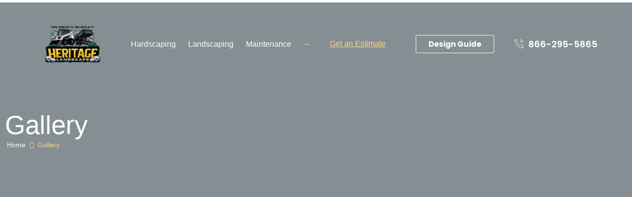

--- FILE ---
content_type: text/html; charset=UTF-8
request_url: https://heritagelandscapez.com/gallery/
body_size: 47110
content:
<!doctype html>
<html lang="en-US">
<head>
	<meta charset="UTF-8">
		<meta name="viewport" content="width=device-width, initial-scale=1">
	<link rel="profile" href="https://gmpg.org/xfn/11">
	<meta name='robots' content='index, follow, max-image-preview:large, max-snippet:-1, max-video-preview:-1' />
	<style>img:is([sizes="auto" i], [sizes^="auto," i]) { contain-intrinsic-size: 3000px 1500px }</style>
	
            <script data-no-defer="1" data-ezscrex="false" data-cfasync="false" data-pagespeed-no-defer data-cookieconsent="ignore">
                var ctPublicFunctions = {"_ajax_nonce":"4819c510c9","_rest_nonce":"23f5d4a1af","_ajax_url":"\/wp-admin\/admin-ajax.php","_rest_url":"https:\/\/heritagelandscapez.com\/wp-json\/","data__cookies_type":"none","data__ajax_type":"rest","text__wait_for_decoding":"Decoding the contact data, let us a few seconds to finish. Anti-Spam by CleanTalk","cookiePrefix":"","wprocket_detected":false}
            </script>
        
            <script data-no-defer="1" data-ezscrex="false" data-cfasync="false" data-pagespeed-no-defer data-cookieconsent="ignore">
                var ctPublic = {"_ajax_nonce":"4819c510c9","settings__forms__check_internal":"0","settings__forms__check_external":"0","settings__forms__search_test":"1","settings__data__bot_detector_enabled":"1","blog_home":"https:\/\/heritagelandscapez.com\/","pixel__setting":"3","pixel__enabled":false,"pixel__url":"https:\/\/moderate6-v4.cleantalk.org\/pixel\/03b7c27f22cedfc9821f156c1a83e9e0.gif","data__email_check_before_post":"1","data__cookies_type":"none","data__key_is_ok":true,"data__visible_fields_required":true,"data__to_local_storage":{"apbct_cookies_test":"%7B%22cookies_names%22%3A%5B%22apbct_timestamp%22%2C%22apbct_site_landing_ts%22%5D%2C%22check_value%22%3A%22ccc71e025f562127ffcb219dc20a3150%22%7D","apbct_site_landing_ts":"1763919727"},"wl_brandname":"Anti-Spam by CleanTalk","wl_brandname_short":"CleanTalk","ct_checkjs_key":554666843,"emailEncoderPassKey":"ad749ccb68724bab81d1b7598c79193a","bot_detector_forms_excluded":"W10=","advancedCacheExists":false}
            </script>
        
	<!-- This site is optimized with the Yoast SEO plugin v18.8 - https://yoast.com/wordpress/plugins/seo/ -->
	<title>Gallery - Heritage Landscape Design</title>
	<link rel="canonical" href="https://heritagelandscapez.com/gallery/" />
	<meta property="og:locale" content="en_US" />
	<meta property="og:type" content="article" />
	<meta property="og:title" content="Gallery - Heritage Landscape Design" />
	<meta property="og:description" content="Home" />
	<meta property="og:url" content="https://heritagelandscapez.com/gallery/" />
	<meta property="og:site_name" content="Heritage Landscape Design" />
	<meta property="article:modified_time" content="2023-01-17T01:10:28+00:00" />
	<meta name="twitter:card" content="summary_large_image" />
	<meta name="twitter:label1" content="Est. reading time" />
	<meta name="twitter:data1" content="1 minute" />
	<script type="application/ld+json" class="yoast-schema-graph">{"@context":"https://schema.org","@graph":[{"@type":"WebSite","@id":"https://heritagelandscapez.com/#website","url":"https://heritagelandscapez.com/","name":"Heritage Landscape Design","description":"","potentialAction":[{"@type":"SearchAction","target":{"@type":"EntryPoint","urlTemplate":"https://heritagelandscapez.com/?s={search_term_string}"},"query-input":"required name=search_term_string"}],"inLanguage":"en-US"},{"@type":"WebPage","@id":"https://heritagelandscapez.com/gallery/#webpage","url":"https://heritagelandscapez.com/gallery/","name":"Gallery - Heritage Landscape Design","isPartOf":{"@id":"https://heritagelandscapez.com/#website"},"datePublished":"2022-06-15T22:44:53+00:00","dateModified":"2023-01-17T01:10:28+00:00","breadcrumb":{"@id":"https://heritagelandscapez.com/gallery/#breadcrumb"},"inLanguage":"en-US","potentialAction":[{"@type":"ReadAction","target":["https://heritagelandscapez.com/gallery/"]}]},{"@type":"BreadcrumbList","@id":"https://heritagelandscapez.com/gallery/#breadcrumb","itemListElement":[{"@type":"ListItem","position":1,"name":"Home","item":"https://heritagelandscapez.com/"},{"@type":"ListItem","position":2,"name":"Gallery"}]}]}</script>
	<!-- / Yoast SEO plugin. -->


<link rel='dns-prefetch' href='//moderate.cleantalk.org' />
<link rel="alternate" type="application/rss+xml" title="Heritage Landscape Design &raquo; Feed" href="https://heritagelandscapez.com/feed/" />
<link rel="alternate" type="application/rss+xml" title="Heritage Landscape Design &raquo; Comments Feed" href="https://heritagelandscapez.com/comments/feed/" />
<script type="text/javascript">
/* <![CDATA[ */
window._wpemojiSettings = {"baseUrl":"https:\/\/s.w.org\/images\/core\/emoji\/16.0.1\/72x72\/","ext":".png","svgUrl":"https:\/\/s.w.org\/images\/core\/emoji\/16.0.1\/svg\/","svgExt":".svg","source":{"concatemoji":"https:\/\/heritagelandscapez.com\/wp-includes\/js\/wp-emoji-release.min.js?ver=6.8.3"}};
/*! This file is auto-generated */
!function(s,n){var o,i,e;function c(e){try{var t={supportTests:e,timestamp:(new Date).valueOf()};sessionStorage.setItem(o,JSON.stringify(t))}catch(e){}}function p(e,t,n){e.clearRect(0,0,e.canvas.width,e.canvas.height),e.fillText(t,0,0);var t=new Uint32Array(e.getImageData(0,0,e.canvas.width,e.canvas.height).data),a=(e.clearRect(0,0,e.canvas.width,e.canvas.height),e.fillText(n,0,0),new Uint32Array(e.getImageData(0,0,e.canvas.width,e.canvas.height).data));return t.every(function(e,t){return e===a[t]})}function u(e,t){e.clearRect(0,0,e.canvas.width,e.canvas.height),e.fillText(t,0,0);for(var n=e.getImageData(16,16,1,1),a=0;a<n.data.length;a++)if(0!==n.data[a])return!1;return!0}function f(e,t,n,a){switch(t){case"flag":return n(e,"\ud83c\udff3\ufe0f\u200d\u26a7\ufe0f","\ud83c\udff3\ufe0f\u200b\u26a7\ufe0f")?!1:!n(e,"\ud83c\udde8\ud83c\uddf6","\ud83c\udde8\u200b\ud83c\uddf6")&&!n(e,"\ud83c\udff4\udb40\udc67\udb40\udc62\udb40\udc65\udb40\udc6e\udb40\udc67\udb40\udc7f","\ud83c\udff4\u200b\udb40\udc67\u200b\udb40\udc62\u200b\udb40\udc65\u200b\udb40\udc6e\u200b\udb40\udc67\u200b\udb40\udc7f");case"emoji":return!a(e,"\ud83e\udedf")}return!1}function g(e,t,n,a){var r="undefined"!=typeof WorkerGlobalScope&&self instanceof WorkerGlobalScope?new OffscreenCanvas(300,150):s.createElement("canvas"),o=r.getContext("2d",{willReadFrequently:!0}),i=(o.textBaseline="top",o.font="600 32px Arial",{});return e.forEach(function(e){i[e]=t(o,e,n,a)}),i}function t(e){var t=s.createElement("script");t.src=e,t.defer=!0,s.head.appendChild(t)}"undefined"!=typeof Promise&&(o="wpEmojiSettingsSupports",i=["flag","emoji"],n.supports={everything:!0,everythingExceptFlag:!0},e=new Promise(function(e){s.addEventListener("DOMContentLoaded",e,{once:!0})}),new Promise(function(t){var n=function(){try{var e=JSON.parse(sessionStorage.getItem(o));if("object"==typeof e&&"number"==typeof e.timestamp&&(new Date).valueOf()<e.timestamp+604800&&"object"==typeof e.supportTests)return e.supportTests}catch(e){}return null}();if(!n){if("undefined"!=typeof Worker&&"undefined"!=typeof OffscreenCanvas&&"undefined"!=typeof URL&&URL.createObjectURL&&"undefined"!=typeof Blob)try{var e="postMessage("+g.toString()+"("+[JSON.stringify(i),f.toString(),p.toString(),u.toString()].join(",")+"));",a=new Blob([e],{type:"text/javascript"}),r=new Worker(URL.createObjectURL(a),{name:"wpTestEmojiSupports"});return void(r.onmessage=function(e){c(n=e.data),r.terminate(),t(n)})}catch(e){}c(n=g(i,f,p,u))}t(n)}).then(function(e){for(var t in e)n.supports[t]=e[t],n.supports.everything=n.supports.everything&&n.supports[t],"flag"!==t&&(n.supports.everythingExceptFlag=n.supports.everythingExceptFlag&&n.supports[t]);n.supports.everythingExceptFlag=n.supports.everythingExceptFlag&&!n.supports.flag,n.DOMReady=!1,n.readyCallback=function(){n.DOMReady=!0}}).then(function(){return e}).then(function(){var e;n.supports.everything||(n.readyCallback(),(e=n.source||{}).concatemoji?t(e.concatemoji):e.wpemoji&&e.twemoji&&(t(e.twemoji),t(e.wpemoji)))}))}((window,document),window._wpemojiSettings);
/* ]]> */
</script>
<link rel='stylesheet' id='hello-elementor-theme-style-css' href='https://heritagelandscapez.com/wp-content/themes/hello-elementor/theme.min.css?ver=2.5.0' type='text/css' media='all' />
<link rel='stylesheet' id='jet-menu-hello-css' href='https://heritagelandscapez.com/wp-content/plugins/jet-menu/integration/themes/hello-elementor/assets/css/style.css?ver=2.1.7' type='text/css' media='all' />
<style id='wp-emoji-styles-inline-css' type='text/css'>

	img.wp-smiley, img.emoji {
		display: inline !important;
		border: none !important;
		box-shadow: none !important;
		height: 1em !important;
		width: 1em !important;
		margin: 0 0.07em !important;
		vertical-align: -0.1em !important;
		background: none !important;
		padding: 0 !important;
	}
</style>
<link rel='stylesheet' id='wp-block-library-css' href='https://heritagelandscapez.com/wp-includes/css/dist/block-library/style.min.css?ver=6.8.3' type='text/css' media='all' />
<style id='classic-theme-styles-inline-css' type='text/css'>
/*! This file is auto-generated */
.wp-block-button__link{color:#fff;background-color:#32373c;border-radius:9999px;box-shadow:none;text-decoration:none;padding:calc(.667em + 2px) calc(1.333em + 2px);font-size:1.125em}.wp-block-file__button{background:#32373c;color:#fff;text-decoration:none}
</style>
<link rel='stylesheet' id='jet-engine-frontend-css' href='https://heritagelandscapez.com/wp-content/plugins/jet-engine/assets/css/frontend.css?ver=2.11.6' type='text/css' media='all' />
<style id='global-styles-inline-css' type='text/css'>
:root{--wp--preset--aspect-ratio--square: 1;--wp--preset--aspect-ratio--4-3: 4/3;--wp--preset--aspect-ratio--3-4: 3/4;--wp--preset--aspect-ratio--3-2: 3/2;--wp--preset--aspect-ratio--2-3: 2/3;--wp--preset--aspect-ratio--16-9: 16/9;--wp--preset--aspect-ratio--9-16: 9/16;--wp--preset--color--black: #000000;--wp--preset--color--cyan-bluish-gray: #abb8c3;--wp--preset--color--white: #ffffff;--wp--preset--color--pale-pink: #f78da7;--wp--preset--color--vivid-red: #cf2e2e;--wp--preset--color--luminous-vivid-orange: #ff6900;--wp--preset--color--luminous-vivid-amber: #fcb900;--wp--preset--color--light-green-cyan: #7bdcb5;--wp--preset--color--vivid-green-cyan: #00d084;--wp--preset--color--pale-cyan-blue: #8ed1fc;--wp--preset--color--vivid-cyan-blue: #0693e3;--wp--preset--color--vivid-purple: #9b51e0;--wp--preset--gradient--vivid-cyan-blue-to-vivid-purple: linear-gradient(135deg,rgba(6,147,227,1) 0%,rgb(155,81,224) 100%);--wp--preset--gradient--light-green-cyan-to-vivid-green-cyan: linear-gradient(135deg,rgb(122,220,180) 0%,rgb(0,208,130) 100%);--wp--preset--gradient--luminous-vivid-amber-to-luminous-vivid-orange: linear-gradient(135deg,rgba(252,185,0,1) 0%,rgba(255,105,0,1) 100%);--wp--preset--gradient--luminous-vivid-orange-to-vivid-red: linear-gradient(135deg,rgba(255,105,0,1) 0%,rgb(207,46,46) 100%);--wp--preset--gradient--very-light-gray-to-cyan-bluish-gray: linear-gradient(135deg,rgb(238,238,238) 0%,rgb(169,184,195) 100%);--wp--preset--gradient--cool-to-warm-spectrum: linear-gradient(135deg,rgb(74,234,220) 0%,rgb(151,120,209) 20%,rgb(207,42,186) 40%,rgb(238,44,130) 60%,rgb(251,105,98) 80%,rgb(254,248,76) 100%);--wp--preset--gradient--blush-light-purple: linear-gradient(135deg,rgb(255,206,236) 0%,rgb(152,150,240) 100%);--wp--preset--gradient--blush-bordeaux: linear-gradient(135deg,rgb(254,205,165) 0%,rgb(254,45,45) 50%,rgb(107,0,62) 100%);--wp--preset--gradient--luminous-dusk: linear-gradient(135deg,rgb(255,203,112) 0%,rgb(199,81,192) 50%,rgb(65,88,208) 100%);--wp--preset--gradient--pale-ocean: linear-gradient(135deg,rgb(255,245,203) 0%,rgb(182,227,212) 50%,rgb(51,167,181) 100%);--wp--preset--gradient--electric-grass: linear-gradient(135deg,rgb(202,248,128) 0%,rgb(113,206,126) 100%);--wp--preset--gradient--midnight: linear-gradient(135deg,rgb(2,3,129) 0%,rgb(40,116,252) 100%);--wp--preset--font-size--small: 13px;--wp--preset--font-size--medium: 20px;--wp--preset--font-size--large: 36px;--wp--preset--font-size--x-large: 42px;--wp--preset--spacing--20: 0.44rem;--wp--preset--spacing--30: 0.67rem;--wp--preset--spacing--40: 1rem;--wp--preset--spacing--50: 1.5rem;--wp--preset--spacing--60: 2.25rem;--wp--preset--spacing--70: 3.38rem;--wp--preset--spacing--80: 5.06rem;--wp--preset--shadow--natural: 6px 6px 9px rgba(0, 0, 0, 0.2);--wp--preset--shadow--deep: 12px 12px 50px rgba(0, 0, 0, 0.4);--wp--preset--shadow--sharp: 6px 6px 0px rgba(0, 0, 0, 0.2);--wp--preset--shadow--outlined: 6px 6px 0px -3px rgba(255, 255, 255, 1), 6px 6px rgba(0, 0, 0, 1);--wp--preset--shadow--crisp: 6px 6px 0px rgba(0, 0, 0, 1);}:where(.is-layout-flex){gap: 0.5em;}:where(.is-layout-grid){gap: 0.5em;}body .is-layout-flex{display: flex;}.is-layout-flex{flex-wrap: wrap;align-items: center;}.is-layout-flex > :is(*, div){margin: 0;}body .is-layout-grid{display: grid;}.is-layout-grid > :is(*, div){margin: 0;}:where(.wp-block-columns.is-layout-flex){gap: 2em;}:where(.wp-block-columns.is-layout-grid){gap: 2em;}:where(.wp-block-post-template.is-layout-flex){gap: 1.25em;}:where(.wp-block-post-template.is-layout-grid){gap: 1.25em;}.has-black-color{color: var(--wp--preset--color--black) !important;}.has-cyan-bluish-gray-color{color: var(--wp--preset--color--cyan-bluish-gray) !important;}.has-white-color{color: var(--wp--preset--color--white) !important;}.has-pale-pink-color{color: var(--wp--preset--color--pale-pink) !important;}.has-vivid-red-color{color: var(--wp--preset--color--vivid-red) !important;}.has-luminous-vivid-orange-color{color: var(--wp--preset--color--luminous-vivid-orange) !important;}.has-luminous-vivid-amber-color{color: var(--wp--preset--color--luminous-vivid-amber) !important;}.has-light-green-cyan-color{color: var(--wp--preset--color--light-green-cyan) !important;}.has-vivid-green-cyan-color{color: var(--wp--preset--color--vivid-green-cyan) !important;}.has-pale-cyan-blue-color{color: var(--wp--preset--color--pale-cyan-blue) !important;}.has-vivid-cyan-blue-color{color: var(--wp--preset--color--vivid-cyan-blue) !important;}.has-vivid-purple-color{color: var(--wp--preset--color--vivid-purple) !important;}.has-black-background-color{background-color: var(--wp--preset--color--black) !important;}.has-cyan-bluish-gray-background-color{background-color: var(--wp--preset--color--cyan-bluish-gray) !important;}.has-white-background-color{background-color: var(--wp--preset--color--white) !important;}.has-pale-pink-background-color{background-color: var(--wp--preset--color--pale-pink) !important;}.has-vivid-red-background-color{background-color: var(--wp--preset--color--vivid-red) !important;}.has-luminous-vivid-orange-background-color{background-color: var(--wp--preset--color--luminous-vivid-orange) !important;}.has-luminous-vivid-amber-background-color{background-color: var(--wp--preset--color--luminous-vivid-amber) !important;}.has-light-green-cyan-background-color{background-color: var(--wp--preset--color--light-green-cyan) !important;}.has-vivid-green-cyan-background-color{background-color: var(--wp--preset--color--vivid-green-cyan) !important;}.has-pale-cyan-blue-background-color{background-color: var(--wp--preset--color--pale-cyan-blue) !important;}.has-vivid-cyan-blue-background-color{background-color: var(--wp--preset--color--vivid-cyan-blue) !important;}.has-vivid-purple-background-color{background-color: var(--wp--preset--color--vivid-purple) !important;}.has-black-border-color{border-color: var(--wp--preset--color--black) !important;}.has-cyan-bluish-gray-border-color{border-color: var(--wp--preset--color--cyan-bluish-gray) !important;}.has-white-border-color{border-color: var(--wp--preset--color--white) !important;}.has-pale-pink-border-color{border-color: var(--wp--preset--color--pale-pink) !important;}.has-vivid-red-border-color{border-color: var(--wp--preset--color--vivid-red) !important;}.has-luminous-vivid-orange-border-color{border-color: var(--wp--preset--color--luminous-vivid-orange) !important;}.has-luminous-vivid-amber-border-color{border-color: var(--wp--preset--color--luminous-vivid-amber) !important;}.has-light-green-cyan-border-color{border-color: var(--wp--preset--color--light-green-cyan) !important;}.has-vivid-green-cyan-border-color{border-color: var(--wp--preset--color--vivid-green-cyan) !important;}.has-pale-cyan-blue-border-color{border-color: var(--wp--preset--color--pale-cyan-blue) !important;}.has-vivid-cyan-blue-border-color{border-color: var(--wp--preset--color--vivid-cyan-blue) !important;}.has-vivid-purple-border-color{border-color: var(--wp--preset--color--vivid-purple) !important;}.has-vivid-cyan-blue-to-vivid-purple-gradient-background{background: var(--wp--preset--gradient--vivid-cyan-blue-to-vivid-purple) !important;}.has-light-green-cyan-to-vivid-green-cyan-gradient-background{background: var(--wp--preset--gradient--light-green-cyan-to-vivid-green-cyan) !important;}.has-luminous-vivid-amber-to-luminous-vivid-orange-gradient-background{background: var(--wp--preset--gradient--luminous-vivid-amber-to-luminous-vivid-orange) !important;}.has-luminous-vivid-orange-to-vivid-red-gradient-background{background: var(--wp--preset--gradient--luminous-vivid-orange-to-vivid-red) !important;}.has-very-light-gray-to-cyan-bluish-gray-gradient-background{background: var(--wp--preset--gradient--very-light-gray-to-cyan-bluish-gray) !important;}.has-cool-to-warm-spectrum-gradient-background{background: var(--wp--preset--gradient--cool-to-warm-spectrum) !important;}.has-blush-light-purple-gradient-background{background: var(--wp--preset--gradient--blush-light-purple) !important;}.has-blush-bordeaux-gradient-background{background: var(--wp--preset--gradient--blush-bordeaux) !important;}.has-luminous-dusk-gradient-background{background: var(--wp--preset--gradient--luminous-dusk) !important;}.has-pale-ocean-gradient-background{background: var(--wp--preset--gradient--pale-ocean) !important;}.has-electric-grass-gradient-background{background: var(--wp--preset--gradient--electric-grass) !important;}.has-midnight-gradient-background{background: var(--wp--preset--gradient--midnight) !important;}.has-small-font-size{font-size: var(--wp--preset--font-size--small) !important;}.has-medium-font-size{font-size: var(--wp--preset--font-size--medium) !important;}.has-large-font-size{font-size: var(--wp--preset--font-size--large) !important;}.has-x-large-font-size{font-size: var(--wp--preset--font-size--x-large) !important;}
:where(.wp-block-post-template.is-layout-flex){gap: 1.25em;}:where(.wp-block-post-template.is-layout-grid){gap: 1.25em;}
:where(.wp-block-columns.is-layout-flex){gap: 2em;}:where(.wp-block-columns.is-layout-grid){gap: 2em;}
:root :where(.wp-block-pullquote){font-size: 1.5em;line-height: 1.6;}
</style>
<link rel='stylesheet' id='ct_public_css-css' href='https://heritagelandscapez.com/wp-content/plugins/cleantalk-spam-protect/css/cleantalk-public.min.css?ver=6.35' type='text/css' media='all' />
<link rel='stylesheet' id='hello-elementor-css' href='https://heritagelandscapez.com/wp-content/themes/hello-elementor/style.min.css?ver=2.5.0' type='text/css' media='all' />
<link rel='stylesheet' id='elementor-frontend-css' href='https://heritagelandscapez.com/wp-content/uploads/elementor/css/custom-frontend-lite.min.css?ver=1719852259' type='text/css' media='all' />
<link rel='stylesheet' id='elementor-post-23-css' href='https://heritagelandscapez.com/wp-content/uploads/elementor/css/post-23.css?ver=1719852259' type='text/css' media='all' />
<link rel='stylesheet' id='font-awesome-all-css' href='https://heritagelandscapez.com/wp-content/plugins/jet-menu/assets/public/lib/font-awesome/css/all.min.css?ver=5.12.0' type='text/css' media='all' />
<link rel='stylesheet' id='font-awesome-v4-shims-css' href='https://heritagelandscapez.com/wp-content/plugins/jet-menu/assets/public/lib/font-awesome/css/v4-shims.min.css?ver=5.12.0' type='text/css' media='all' />
<link rel='stylesheet' id='jet-menu-public-styles-css' href='https://heritagelandscapez.com/wp-content/plugins/jet-menu/assets/public/css/public.css?ver=2.1.7' type='text/css' media='all' />
<link rel='stylesheet' id='jet-popup-frontend-css' href='https://heritagelandscapez.com/wp-content/plugins/jet-popup/assets/css/jet-popup-frontend.css?ver=1.5.6' type='text/css' media='all' />
<link rel='stylesheet' id='jet-blocks-css' href='https://heritagelandscapez.com/wp-content/plugins/jet-blocks/assets/css/jet-blocks.css?ver=1.3.1' type='text/css' media='all' />
<link rel='stylesheet' id='jet-elements-css' href='https://heritagelandscapez.com/wp-content/plugins/jet-elements/assets/css/jet-elements.css?ver=2.6.3' type='text/css' media='all' />
<link rel='stylesheet' id='jet-elements-skin-css' href='https://heritagelandscapez.com/wp-content/plugins/jet-elements/assets/css/jet-elements-skin.css?ver=2.6.3' type='text/css' media='all' />
<link rel='stylesheet' id='elementor-icons-css' href='https://heritagelandscapez.com/wp-content/plugins/elementor/assets/lib/eicons/css/elementor-icons.min.css?ver=5.15.0' type='text/css' media='all' />
<link rel='stylesheet' id='elementor-pro-css' href='https://heritagelandscapez.com/wp-content/uploads/elementor/css/custom-pro-frontend-lite.min.css?ver=1719852259' type='text/css' media='all' />
<link rel='stylesheet' id='jet-blog-css' href='https://heritagelandscapez.com/wp-content/plugins/jet-blog/assets/css/jet-blog.css?ver=2.2.16' type='text/css' media='all' />
<link rel='stylesheet' id='elementor-global-css' href='https://heritagelandscapez.com/wp-content/uploads/elementor/css/global.css?ver=1719852260' type='text/css' media='all' />
<link rel='stylesheet' id='elementor-post-821-css' href='https://heritagelandscapez.com/wp-content/uploads/elementor/css/post-821.css?ver=1719878415' type='text/css' media='all' />
<link rel='stylesheet' id='elementor-post-475-css' href='https://heritagelandscapez.com/wp-content/uploads/elementor/css/post-475.css?ver=1719852264' type='text/css' media='all' />
<link rel='stylesheet' id='elementor-post-467-css' href='https://heritagelandscapez.com/wp-content/uploads/elementor/css/post-467.css?ver=1719852264' type='text/css' media='all' />
<link rel='stylesheet' id='google-fonts-1-css' href='https://fonts.googleapis.com/css?family=Yellowtail%3A100%2C100italic%2C200%2C200italic%2C300%2C300italic%2C400%2C400italic%2C500%2C500italic%2C600%2C600italic%2C700%2C700italic%2C800%2C800italic%2C900%2C900italic%7CMontserrat%3A100%2C100italic%2C200%2C200italic%2C300%2C300italic%2C400%2C400italic%2C500%2C500italic%2C600%2C600italic%2C700%2C700italic%2C800%2C800italic%2C900%2C900italic%7CVarela+Round%3A100%2C100italic%2C200%2C200italic%2C300%2C300italic%2C400%2C400italic%2C500%2C500italic%2C600%2C600italic%2C700%2C700italic%2C800%2C800italic%2C900%2C900italic%7CPoppins%3A100%2C100italic%2C200%2C200italic%2C300%2C300italic%2C400%2C400italic%2C500%2C500italic%2C600%2C600italic%2C700%2C700italic%2C800%2C800italic%2C900%2C900italic&#038;display=auto&#038;ver=6.8.3' type='text/css' media='all' />
<link rel='stylesheet' id='elementor-icons-shared-0-css' href='https://heritagelandscapez.com/wp-content/plugins/elementor/assets/lib/font-awesome/css/fontawesome.min.css?ver=5.15.3' type='text/css' media='all' />
<link rel='stylesheet' id='elementor-icons-fa-solid-css' href='https://heritagelandscapez.com/wp-content/plugins/elementor/assets/lib/font-awesome/css/solid.min.css?ver=5.15.3' type='text/css' media='all' />
<script type="text/javascript" src="https://heritagelandscapez.com/wp-includes/js/jquery/jquery.min.js?ver=3.7.1" id="jquery-core-js"></script>
<script type="text/javascript" src="https://heritagelandscapez.com/wp-includes/js/jquery/jquery-migrate.min.js?ver=3.4.1" id="jquery-migrate-js"></script>
<script type="text/javascript" data-pagespeed-no-defer src="https://heritagelandscapez.com/wp-content/plugins/cleantalk-spam-protect/js/apbct-public-bundle.min.js?ver=6.35" id="ct_public_functions-js"></script>
<script type="text/javascript" src="https://moderate.cleantalk.org/ct-bot-detector-wrapper.js?ver=6.35" id="ct_bot_detector-js"></script>
<link rel="https://api.w.org/" href="https://heritagelandscapez.com/wp-json/" /><link rel="alternate" title="JSON" type="application/json" href="https://heritagelandscapez.com/wp-json/wp/v2/pages/821" /><link rel="EditURI" type="application/rsd+xml" title="RSD" href="https://heritagelandscapez.com/xmlrpc.php?rsd" />
<meta name="generator" content="WordPress 6.8.3" />
<link rel='shortlink' href='https://heritagelandscapez.com/?p=821' />
<link rel="alternate" title="oEmbed (JSON)" type="application/json+oembed" href="https://heritagelandscapez.com/wp-json/oembed/1.0/embed?url=https%3A%2F%2Fheritagelandscapez.com%2Fgallery%2F" />
<link rel="alternate" title="oEmbed (XML)" type="text/xml+oembed" href="https://heritagelandscapez.com/wp-json/oembed/1.0/embed?url=https%3A%2F%2Fheritagelandscapez.com%2Fgallery%2F&#038;format=xml" />
			<meta name="theme-color" content="#FFFEFE">
			<link rel="icon" href="https://heritagelandscapez.com/wp-content/uploads/cropped-heritage-landscape-logo-colored-1-3-32x32.png" sizes="32x32" />
<link rel="icon" href="https://heritagelandscapez.com/wp-content/uploads/cropped-heritage-landscape-logo-colored-1-3-192x192.png" sizes="192x192" />
<link rel="apple-touch-icon" href="https://heritagelandscapez.com/wp-content/uploads/cropped-heritage-landscape-logo-colored-1-3-180x180.png" />
<meta name="msapplication-TileImage" content="https://heritagelandscapez.com/wp-content/uploads/cropped-heritage-landscape-logo-colored-1-3-270x270.png" />
		<style type="text/css" id="wp-custom-css">
			
@media screen and (max-width: 480px) {
  .gradborder {
      margin: 12px;
  }
}


.elementor-divider__text {
  background: linear-gradient(to left, #F8D7A7, #9B876A);
   -webkit-text-fill-color: transparent;
   background-size: 200%;
  -webkit-background-clip: text;
   animation: Gradient14 4s ease infinite;
    -webkit-animation: Gradient14 4s ease infinite;
    -moz-animation: Gradient14 4s ease infinite;
}

.mmenu {
	
}		</style>
		</head>
<body class="wp-singular page-template-default page page-id-821 wp-theme-hello-elementor jet-desktop-menu-active elementor-default elementor-kit-23 elementor-page elementor-page-821 elementor-page-1125">

<script src="//code.jivosite.com/widget/5WadIXbNRn" async></script>


		<div data-elementor-type="header" data-elementor-id="475" class="elementor elementor-475 elementor-location-header">
								<section class="elementor-section elementor-top-section elementor-element elementor-element-7db2bcec elementor-section-height-min-height elementor-section-full_width elementor-section-height-default elementor-section-items-middle" data-id="7db2bcec" data-element_type="section" data-settings="{&quot;background_background&quot;:&quot;classic&quot;,&quot;sticky&quot;:&quot;top&quot;,&quot;sticky_on&quot;:[&quot;desktop&quot;],&quot;sticky_effects_offset&quot;:30,&quot;jet_parallax_layout_list&quot;:[{&quot;_id&quot;:&quot;9550a9b&quot;,&quot;jet_parallax_layout_image&quot;:{&quot;url&quot;:&quot;&quot;,&quot;id&quot;:&quot;&quot;},&quot;jet_parallax_layout_image_laptop&quot;:{&quot;url&quot;:&quot;&quot;,&quot;id&quot;:&quot;&quot;},&quot;jet_parallax_layout_image_tablet_extra&quot;:{&quot;url&quot;:&quot;&quot;,&quot;id&quot;:&quot;&quot;},&quot;jet_parallax_layout_image_tablet&quot;:{&quot;url&quot;:&quot;&quot;,&quot;id&quot;:&quot;&quot;},&quot;jet_parallax_layout_image_mobile_extra&quot;:{&quot;url&quot;:&quot;&quot;,&quot;id&quot;:&quot;&quot;},&quot;jet_parallax_layout_image_mobile&quot;:{&quot;url&quot;:&quot;&quot;,&quot;id&quot;:&quot;&quot;},&quot;jet_parallax_layout_speed&quot;:{&quot;unit&quot;:&quot;%&quot;,&quot;size&quot;:50,&quot;sizes&quot;:[]},&quot;jet_parallax_layout_type&quot;:&quot;scroll&quot;,&quot;jet_parallax_layout_direction&quot;:null,&quot;jet_parallax_layout_fx_direction&quot;:null,&quot;jet_parallax_layout_z_index&quot;:&quot;&quot;,&quot;jet_parallax_layout_bg_x&quot;:50,&quot;jet_parallax_layout_bg_x_laptop&quot;:&quot;&quot;,&quot;jet_parallax_layout_bg_x_tablet_extra&quot;:&quot;&quot;,&quot;jet_parallax_layout_bg_x_tablet&quot;:&quot;&quot;,&quot;jet_parallax_layout_bg_x_mobile_extra&quot;:&quot;&quot;,&quot;jet_parallax_layout_bg_x_mobile&quot;:&quot;&quot;,&quot;jet_parallax_layout_bg_y&quot;:50,&quot;jet_parallax_layout_bg_y_laptop&quot;:&quot;&quot;,&quot;jet_parallax_layout_bg_y_tablet_extra&quot;:&quot;&quot;,&quot;jet_parallax_layout_bg_y_tablet&quot;:&quot;&quot;,&quot;jet_parallax_layout_bg_y_mobile_extra&quot;:&quot;&quot;,&quot;jet_parallax_layout_bg_y_mobile&quot;:&quot;&quot;,&quot;jet_parallax_layout_bg_size&quot;:&quot;auto&quot;,&quot;jet_parallax_layout_bg_size_laptop&quot;:&quot;&quot;,&quot;jet_parallax_layout_bg_size_tablet_extra&quot;:&quot;&quot;,&quot;jet_parallax_layout_bg_size_tablet&quot;:&quot;&quot;,&quot;jet_parallax_layout_bg_size_mobile_extra&quot;:&quot;&quot;,&quot;jet_parallax_layout_bg_size_mobile&quot;:&quot;&quot;,&quot;jet_parallax_layout_animation_prop&quot;:&quot;transform&quot;,&quot;jet_parallax_layout_on&quot;:[&quot;desktop&quot;,&quot;tablet&quot;]}],&quot;sticky_offset&quot;:0}">
						<div class="elementor-container elementor-column-gap-default">
					<div class="elementor-column elementor-col-100 elementor-top-column elementor-element elementor-element-1b0024c4" data-id="1b0024c4" data-element_type="column">
			<div class="elementor-widget-wrap elementor-element-populated">
								<section class="elementor-section elementor-inner-section elementor-element elementor-element-6c41bc3f elementor-section-full_width elementor-section-content-top elementor-section-height-default elementor-section-height-default" data-id="6c41bc3f" data-element_type="section" data-settings="{&quot;jet_parallax_layout_list&quot;:[{&quot;_id&quot;:&quot;932bdca&quot;,&quot;jet_parallax_layout_image&quot;:{&quot;url&quot;:&quot;&quot;,&quot;id&quot;:&quot;&quot;},&quot;jet_parallax_layout_image_laptop&quot;:{&quot;url&quot;:&quot;&quot;,&quot;id&quot;:&quot;&quot;},&quot;jet_parallax_layout_image_tablet_extra&quot;:{&quot;url&quot;:&quot;&quot;,&quot;id&quot;:&quot;&quot;},&quot;jet_parallax_layout_image_tablet&quot;:{&quot;url&quot;:&quot;&quot;,&quot;id&quot;:&quot;&quot;},&quot;jet_parallax_layout_image_mobile_extra&quot;:{&quot;url&quot;:&quot;&quot;,&quot;id&quot;:&quot;&quot;},&quot;jet_parallax_layout_image_mobile&quot;:{&quot;url&quot;:&quot;&quot;,&quot;id&quot;:&quot;&quot;},&quot;jet_parallax_layout_speed&quot;:{&quot;unit&quot;:&quot;%&quot;,&quot;size&quot;:50,&quot;sizes&quot;:[]},&quot;jet_parallax_layout_type&quot;:&quot;scroll&quot;,&quot;jet_parallax_layout_direction&quot;:null,&quot;jet_parallax_layout_fx_direction&quot;:null,&quot;jet_parallax_layout_z_index&quot;:&quot;&quot;,&quot;jet_parallax_layout_bg_x&quot;:50,&quot;jet_parallax_layout_bg_x_laptop&quot;:&quot;&quot;,&quot;jet_parallax_layout_bg_x_tablet_extra&quot;:&quot;&quot;,&quot;jet_parallax_layout_bg_x_tablet&quot;:&quot;&quot;,&quot;jet_parallax_layout_bg_x_mobile_extra&quot;:&quot;&quot;,&quot;jet_parallax_layout_bg_x_mobile&quot;:&quot;&quot;,&quot;jet_parallax_layout_bg_y&quot;:50,&quot;jet_parallax_layout_bg_y_laptop&quot;:&quot;&quot;,&quot;jet_parallax_layout_bg_y_tablet_extra&quot;:&quot;&quot;,&quot;jet_parallax_layout_bg_y_tablet&quot;:&quot;&quot;,&quot;jet_parallax_layout_bg_y_mobile_extra&quot;:&quot;&quot;,&quot;jet_parallax_layout_bg_y_mobile&quot;:&quot;&quot;,&quot;jet_parallax_layout_bg_size&quot;:&quot;auto&quot;,&quot;jet_parallax_layout_bg_size_laptop&quot;:&quot;&quot;,&quot;jet_parallax_layout_bg_size_tablet_extra&quot;:&quot;&quot;,&quot;jet_parallax_layout_bg_size_tablet&quot;:&quot;&quot;,&quot;jet_parallax_layout_bg_size_mobile_extra&quot;:&quot;&quot;,&quot;jet_parallax_layout_bg_size_mobile&quot;:&quot;&quot;,&quot;jet_parallax_layout_animation_prop&quot;:&quot;transform&quot;,&quot;jet_parallax_layout_on&quot;:[&quot;desktop&quot;,&quot;tablet&quot;]}]}">
						<div class="elementor-container elementor-column-gap-no">
					<div class="elementor-column elementor-col-20 elementor-inner-column elementor-element elementor-element-43cd5ec1" data-id="43cd5ec1" data-element_type="column" data-settings="{&quot;background_background&quot;:&quot;classic&quot;}">
			<div class="elementor-widget-wrap elementor-element-populated">
								<div class="elementor-element elementor-element-4d5344d elementor-hidden-mobile elementor-widget elementor-widget-image" data-id="4d5344d" data-element_type="widget" data-widget_type="image.default">
				<div class="elementor-widget-container">
			<style>/*! elementor - v3.6.5 - 27-04-2022 */
.elementor-widget-image{text-align:center}.elementor-widget-image a{display:inline-block}.elementor-widget-image a img[src$=".svg"]{width:48px}.elementor-widget-image img{vertical-align:middle;display:inline-block}</style>													<a href="https://heritagelandscapez.com/">
							<img width="324" height="210" src="https://heritagelandscapez.com/wp-content/uploads/heritage-landscape-logo-colored-1-1.png" class="attachment-full size-full" alt="" srcset="https://heritagelandscapez.com/wp-content/uploads/heritage-landscape-logo-colored-1-1.png 324w, https://heritagelandscapez.com/wp-content/uploads/heritage-landscape-logo-colored-1-1-300x194.png 300w" sizes="(max-width: 324px) 100vw, 324px" />								</a>
															</div>
				</div>
				<div class="elementor-element elementor-element-b1e7a3d elementor-hidden-desktop elementor-hidden-laptop elementor-hidden-tablet_extra elementor-hidden-tablet elementor-hidden-mobile_extra elementor-widget elementor-widget-image" data-id="b1e7a3d" data-element_type="widget" data-widget_type="image.default">
				<div class="elementor-widget-container">
																<a href="https://heritagelandscapez.com/">
							<img width="324" height="210" src="https://heritagelandscapez.com/wp-content/uploads/heritage-landscape-logo-colored-1-2.png" class="attachment-full size-full" alt="" srcset="https://heritagelandscapez.com/wp-content/uploads/heritage-landscape-logo-colored-1-2.png 324w, https://heritagelandscapez.com/wp-content/uploads/heritage-landscape-logo-colored-1-2-300x194.png 300w" sizes="(max-width: 324px) 100vw, 324px" />								</a>
															</div>
				</div>
					</div>
		</div>
				<div class="elementor-column elementor-col-20 elementor-inner-column elementor-element elementor-element-23a2e8a6" data-id="23a2e8a6" data-element_type="column" data-settings="{&quot;background_background&quot;:&quot;classic&quot;}">
			<div class="elementor-widget-wrap elementor-element-populated">
								<div class="elementor-element elementor-element-16e4ada3 elementor-widget elementor-widget-template" data-id="16e4ada3" data-element_type="widget" data-widget_type="template.default">
				<div class="elementor-widget-container">
					<div class="elementor-template">
					<div data-elementor-type="section" data-elementor-id="150" class="elementor elementor-150 elementor-location-header">
								<section class="elementor-section elementor-top-section elementor-element elementor-element-2a7da631 elementor-section-boxed elementor-section-height-default elementor-section-height-default" data-id="2a7da631" data-element_type="section" data-settings="{&quot;jet_parallax_layout_list&quot;:[]}">
						<div class="elementor-container elementor-column-gap-default">
					<div class="elementor-column elementor-col-100 elementor-top-column elementor-element elementor-element-51195872" data-id="51195872" data-element_type="column">
			<div class="elementor-widget-wrap elementor-element-populated">
								<div class="elementor-element elementor-element-21dba7dd elementor-widget elementor-widget-html" data-id="21dba7dd" data-element_type="widget" data-widget_type="html.default">
				<div class="elementor-widget-container">
			<script>
document.head.innerHTML += `
<style>
.elementor-widget-button {
    overflow:hidden;
}
.elementor-widget-button.flas-anim: after,.elementor-widget-button.flas-anim:before {
  -webkit-box-sizing: border-box;
  -moz-box-sizing: border-box;
  box - sizing: border - box
}

.elementor-widget-button.flas-anim:after,
.elementor-widget-button.flas-anim:before {
  content: '';
  position: absolute;
  top:calc(50% - 22px);
  left:calc(50% - 22px);
  background: rgba(255, 255, 255, .1);
  border-radius: 100px;
  opacity: 0;
  width: 44px;
  height: 44px;
  z-index: 100
}

.elementor-widget-button.flas-anim:before {
  transform: scale(1);
  -webkit-animation: pulseblob 1s infinite linear;
  -moz-animation: pulseblob 1s infinite linear;
  -ms-animation: pulseblob 1s infinite linear;
  -o-animation: pulseblob 1s infinite linear;
  animation: pulseblob 1s infinite linear
}

.elementor-widget-button.flas-anim:after {
  -webkit-animation: pulseblob 1.5s 1s infinite linear;
  -moz-animation: pulseblob 1.5s 1s infinite linear;
  -ms-animation: pulseblob 1.5s 1s infinite linear;
  -o-animation: pulseblob 1.5s 1s infinite linear;
  animation: pulseblob 1.5s 1s infinite linear
}

.elementor-widget-button.flas-anim:hover:after,.elementor-widget-button.flas-anim:hover:before {
  animation: step-end;
  display: none
}

@keyframes pulseblob {
  0% {
    transform: scale(.2);
    opacity: 0
  }

  33% {
    transform: scale(1);
    opacity: 1
  }

  100% {
    transform: scale(3);
    opacity: 0
  }
}
</style>
`;

</script>

<style>
    @-webkit-keyframes Gradient14 {
  0% {
    background-position: 0% center
  }
  50% {
    background-position: 100% center
  }
  100% {
    background-position: 0% center
  }
  
}
</style>
<script>
    var l12 = 0;
        setInterval(function(){
            l12++;
            document.querySelectorAll('.selector12').forEach(function(userItem) {
                
                userItem.style.setProperty('--angle', l12+'deg');
            });
            if(l12 == 360) {
                l12 = 0;
            }
        }, 70);
</script>


<script>
    var l12 = 0;
        setInterval(function(){
            l12++;
            document.querySelector('.selector13').style.setProperty('--angle', l12+'deg');
            if(l12 == 360) {
                l12 = 0;
            }
        }, 75);
</script>




<script>
       jQuery(document).ready( function( $ ){
        var s15 = $('.selector15 .elementor-button');
        s15.append('<i></i>');
        s15.hover(function(e){
            s15.find('i').css('opacity', 1);
        s15.mousemove(function(e){
            var parentOffset = $(this).offset();
            var s15x = ((e.pageX - parentOffset.left)/s15.outerWidth())*100;
            var s15y = ((e.pageY - parentOffset.top)/s15.outerHeight())*100;
            s15.find('i').attr('style', 'background-position:calc((100 - var(--mouse-x, 0)) * 1%) calc((100 - var(--mouse-y, 0)) * 1%); --mouse-x:'+s15x+'; --mouse-y:'+s15y+';');
           
            });
        }, function() {
            s15.find('i').css('opacity', 0);
        });
    });
    </script>		</div>
				</div>
					</div>
		</div>
							</div>
		</section>
						</div>
				</div>
				</div>
				</div>
				<div class="jet-popup-target elementor-element elementor-element-24cc00fb elementor-view-stacked elementor-hidden-desktop elementor-hidden-laptop elementor-hidden-mobile elementor-shape-circle elementor-widget elementor-widget-icon" data-id="24cc00fb" data-element_type="widget" data-widget_type="icon.default">
				<div class="elementor-widget-container">
					<div class="elementor-icon-wrapper">
			<div class="elementor-icon">
			<svg xmlns="http://www.w3.org/2000/svg" width="17" height="16" viewBox="0 0 17 16" fill="none"><path d="M15.8333 1.66633H0.833333C0.373333 1.66633 0 1.31167 0 0.874671C0 0.437673 0.373333 0.0830078 0.833333 0.0830078H15.8333C16.2933 0.0830078 16.6667 0.437673 16.6667 0.874671C16.6667 1.31167 16.2933 1.66633 15.8333 1.66633Z" fill="#FBD784"></path><path d="M15.8333 8.79134H0.833333C0.373333 8.79134 0 8.43667 0 7.99967C0 7.56267 0.373333 7.20801 0.833333 7.20801H15.8333C16.2933 7.20801 16.6667 7.56267 16.6667 7.99967C16.6667 8.43667 16.2933 8.79134 15.8333 8.79134Z" fill="#FBD784"></path><path d="M15.8333 15.9163H0.833333C0.373333 15.9163 0 15.5617 0 15.1247C0 14.6877 0.373333 14.333 0.833333 14.333H15.8333C16.2933 14.333 16.6667 14.6877 16.6667 15.1247C16.6667 15.5617 16.2933 15.9163 15.8333 15.9163Z" fill="#FBD784"></path></svg>			</div>
		</div>
				</div>
				</div>
				<div class="jet-popup-target elementor-element elementor-element-578ec551 elementor-view-stacked elementor-hidden-desktop elementor-hidden-laptop elementor-fixed elementor-hidden-tablet_extra elementor-hidden-tablet elementor-hidden-mobile_extra mmenu elementor-shape-circle elementor-widget elementor-widget-icon" data-id="578ec551" data-element_type="widget" data-settings="{&quot;_position&quot;:&quot;fixed&quot;}" data-widget_type="icon.default">
				<div class="elementor-widget-container">
					<div class="elementor-icon-wrapper">
			<div class="elementor-icon">
			<svg xmlns="http://www.w3.org/2000/svg" width="17" height="16" viewBox="0 0 17 16" fill="none"><path d="M15.8333 1.66633H0.833333C0.373333 1.66633 0 1.31167 0 0.874671C0 0.437673 0.373333 0.0830078 0.833333 0.0830078H15.8333C16.2933 0.0830078 16.6667 0.437673 16.6667 0.874671C16.6667 1.31167 16.2933 1.66633 15.8333 1.66633Z" fill="#FBD784"></path><path d="M15.8333 8.79134H0.833333C0.373333 8.79134 0 8.43667 0 7.99967C0 7.56267 0.373333 7.20801 0.833333 7.20801H15.8333C16.2933 7.20801 16.6667 7.56267 16.6667 7.99967C16.6667 8.43667 16.2933 8.79134 15.8333 8.79134Z" fill="#FBD784"></path><path d="M15.8333 15.9163H0.833333C0.373333 15.9163 0 15.5617 0 15.1247C0 14.6877 0.373333 14.333 0.833333 14.333H15.8333C16.2933 14.333 16.6667 14.6877 16.6667 15.1247C16.6667 15.5617 16.2933 15.9163 15.8333 15.9163Z" fill="#FBD784"></path></svg>			</div>
		</div>
				</div>
				</div>
				<div class="elementor-element elementor-element-47bbeba5 elementor-hidden-tablet elementor-hidden-mobile elementor-hidden-mobile_extra elementor-hidden-tablet_extra elementor-widget elementor-widget-jet-mega-menu" data-id="47bbeba5" data-element_type="widget" data-widget_type="jet-mega-menu.default">
				<div class="elementor-widget-container">
			<div class="menu-landscaping-nav-container"><div class="jet-menu-container"><div class="jet-menu-inner"><ul class="jet-menu jet-menu--animation-type-fade jet-menu--roll-up"><li id="jet-menu-item-1005" class="jet-menu-item jet-menu-item-type-post_type jet-menu-item-object-page jet-has-roll-up jet-simple-menu-item jet-regular-item jet-menu-item-1005"><a href="https://heritagelandscapez.com/hardscaping/" class="top-level-link"><div class="jet-menu-item-wrapper"><div class="jet-menu-title">Hardscaping</div></div></a></li>
<li id="jet-menu-item-1299" class="jet-menu-item jet-menu-item-type-post_type jet-menu-item-object-page jet-has-roll-up jet-simple-menu-item jet-regular-item jet-menu-item-1299"><a href="https://heritagelandscapez.com/landscaping/" class="top-level-link"><div class="jet-menu-item-wrapper"><div class="jet-menu-title">Landscaping</div></div></a></li>
<li id="jet-menu-item-1298" class="jet-menu-item jet-menu-item-type-post_type jet-menu-item-object-page jet-has-roll-up jet-simple-menu-item jet-regular-item jet-menu-item-1298"><a href="https://heritagelandscapez.com/maintenance/" class="top-level-link"><div class="jet-menu-item-wrapper"><div class="jet-menu-title">Maintenance</div></div></a></li>
<li id="jet-menu-item-1006" class="jet-menu-item jet-menu-item-type-post_type jet-menu-item-object-page jet-current-menu-item jet-page_item jet-page-item-821 jet-current_page_item jet-has-roll-up jet-simple-menu-item jet-regular-item jet-menu-item-1006"><a href="https://heritagelandscapez.com/gallery/" class="top-level-link"><div class="jet-menu-item-wrapper"><div class="jet-menu-title">Gallery</div></div></a></li>
<li id="jet-menu-item-740" class="jet-menu-item jet-menu-item-type-post_type jet-menu-item-object-page jet-has-roll-up jet-simple-menu-item jet-regular-item jet-menu-item-740"><a href="https://heritagelandscapez.com/contact/" class="top-level-link"><div class="jet-menu-item-wrapper"><div class="jet-menu-title">Contact</div></div></a></li>
</ul></div></div></div>		</div>
				</div>
					</div>
		</div>
				<div class="elementor-column elementor-col-20 elementor-inner-column elementor-element elementor-element-2aab3aec" data-id="2aab3aec" data-element_type="column" data-settings="{&quot;background_background&quot;:&quot;classic&quot;}">
			<div class="elementor-widget-wrap elementor-element-populated">
								<div class="elementor-element elementor-element-1ea88700 elementor-widget-mobile__width-initial elementor-widget elementor-widget-heading" data-id="1ea88700" data-element_type="widget" data-widget_type="heading.default">
				<div class="elementor-widget-container">
			<style>/*! elementor - v3.6.5 - 27-04-2022 */
.elementor-heading-title{padding:0;margin:0;line-height:1}.elementor-widget-heading .elementor-heading-title[class*=elementor-size-]>a{color:inherit;font-size:inherit;line-height:inherit}.elementor-widget-heading .elementor-heading-title.elementor-size-small{font-size:15px}.elementor-widget-heading .elementor-heading-title.elementor-size-medium{font-size:19px}.elementor-widget-heading .elementor-heading-title.elementor-size-large{font-size:29px}.elementor-widget-heading .elementor-heading-title.elementor-size-xl{font-size:39px}.elementor-widget-heading .elementor-heading-title.elementor-size-xxl{font-size:59px}</style><h2 class="elementor-heading-title elementor-size-default"><a href="https://heritagelandscapez.com/">Get an Estimate</a></h2>		</div>
				</div>
				<div class="elementor-element elementor-element-77475390 elementor-align-left elementor-hidden-mobile_extra elementor-mobile-align-right elementor-widget-mobile__width-initial elementor-hidden-desktop elementor-hidden-laptop elementor-hidden-tablet_extra elementor-hidden-tablet elementor-widget elementor-widget-button" data-id="77475390" data-element_type="widget" data-widget_type="button.default">
				<div class="elementor-widget-container">
					<div class="elementor-button-wrapper">
			<a href="tel:866-295-5865" class="elementor-button-link elementor-button elementor-size-sm" role="button">
						<span class="elementor-button-content-wrapper">
							<span class="elementor-button-icon elementor-align-icon-left">
				<svg xmlns="http://www.w3.org/2000/svg" width="23" height="23" viewBox="0 0 23 23" fill="none"><path d="M14.5027 0C14.2921 0 14.1211 0.171736 14.1211 0.383318C14.1211 0.594899 14.2921 0.766635 14.5027 0.766635C18.7118 0.766635 22.1362 4.20589 22.1362 8.4333C22.1362 8.64488 22.3072 8.81662 22.5178 8.81662C22.7289 8.81662 22.8995 8.64488 22.8995 8.4333C22.8995 3.78313 19.1328 0 14.5027 0Z" fill="white"></path><path d="M14.5027 2.30078C14.2921 2.30078 14.1211 2.47252 14.1211 2.6841C14.1211 2.89568 14.2921 3.06742 14.5027 3.06742C17.4492 3.06742 19.8462 5.47473 19.8462 8.43409C19.8462 8.64567 20.0171 8.81741 20.2278 8.81741C20.4389 8.81741 20.6095 8.64567 20.6095 8.43409C20.6095 5.05238 17.8702 2.30078 14.5027 2.30078Z" fill="white"></path><path d="M14.5027 4.59766C14.2921 4.59766 14.1211 4.76939 14.1211 4.98097C14.1211 5.19255 14.2921 5.36429 14.5027 5.36429C16.1863 5.36429 17.5561 6.74006 17.5561 8.43096C17.5561 8.64254 17.7271 8.81428 17.9378 8.81428C18.1488 8.81428 18.3194 8.64254 18.3194 8.43096C18.3194 6.3173 16.6072 4.59766 14.5027 4.59766Z" fill="white"></path><path d="M20.6533 14.3846C19.6148 14.2474 18.5908 13.9913 17.6099 13.6244C16.6599 13.2668 15.5805 13.4975 14.8576 14.214L13.6512 15.423C11.1214 13.925 9.00813 11.8067 7.51313 9.27093L8.72036 8.06115C9.43407 7.33781 9.66459 6.25488 9.30776 5.30308C8.94176 4.31947 8.68641 3.29328 8.54901 2.24867C8.36616 0.953754 7.24978 -0.00496696 5.94487 1.93607e-05H2.60564C2.52777 1.93607e-05 2.4499 0.00383771 2.37283 0.0107557C1.6793 0.0736462 1.05146 0.403687 0.605266 0.939604C0.159114 1.47588 -0.0523549 2.15438 0.0110233 2.85624C0.380871 6.34765 1.58313 9.75047 3.48578 12.6945C5.21322 15.4192 7.56318 17.7748 10.2787 19.5044C13.2046 21.4065 16.5835 22.6113 20.0579 22.9896C20.1365 22.9966 20.2155 23 20.2949 23C20.2972 23 20.2995 23 20.3021 23C21.7403 22.9938 22.9051 21.8162 22.8994 20.376V17.0338C22.9296 15.7086 21.9662 14.5701 20.6533 14.3846ZM22.1361 17.02C22.1361 17.023 22.1361 17.0265 22.1361 17.0296V20.378C22.1399 21.3969 21.3159 22.2295 20.2995 22.2337C20.24 22.2314 20.1827 22.2314 20.1323 22.2268C16.7836 21.8618 13.5195 20.698 10.6902 18.8588C8.06582 17.1871 5.79718 14.9132 4.12774 12.2797C2.28843 9.43386 1.12741 6.14716 0.770533 2.78113C0.726253 2.28968 0.875507 1.81055 1.19115 1.43141C1.50678 1.05227 1.95066 0.818854 2.44149 0.774381C2.49606 0.769395 2.55067 0.7667 2.60559 0.7667H5.94827C5.95439 0.7667 5.96048 0.7667 5.9666 0.7667C6.88109 0.7667 7.66467 1.44713 7.7925 2.35253C7.93714 3.45078 8.20622 4.53407 8.59284 5.57252C8.84515 6.24563 8.68216 7.01078 8.17947 7.52024L6.76579 8.93703C6.64364 9.05931 6.61846 9.24793 6.70357 9.3982C8.32108 12.2502 10.6802 14.6146 13.5248 16.2357C13.6744 16.3212 13.8614 16.2951 13.9828 16.1736L15.395 14.7584C15.9053 14.2528 16.6697 14.0898 17.3422 14.3428C18.3773 14.73 19.4578 15.0003 20.5498 15.1444C21.4773 15.2755 22.1593 16.0816 22.1361 17.02Z" fill="white"></path><path d="M5.72545 1.53516H2.60605C2.57398 1.53516 2.54232 1.53668 2.51065 1.53974C2.12175 1.575 1.88393 1.79656 1.77708 1.92499C1.69121 2.02808 1.49503 2.30947 1.52938 2.69589C1.67367 4.05558 1.9347 5.37844 2.30607 6.62812C2.35567 6.79411 2.50721 6.90183 2.67171 6.90183C2.70798 6.90183 2.74462 6.89684 2.78125 6.88575C2.98315 6.82519 3.09805 6.61168 3.03771 6.4089C2.67972 5.20446 2.42781 3.92796 2.28925 2.62119C2.28048 2.52384 2.34346 2.43988 2.36292 2.41612C2.39422 2.37856 2.46404 2.31379 2.60605 2.30188H5.72469C5.72509 2.30188 5.72509 2.30188 5.72509 2.30188C5.93575 2.30188 6.10675 2.13055 6.10675 1.91892C6.1071 1.70725 5.93611 1.53516 5.72545 1.53516Z" fill="white"></path><path d="M20.9908 16.8672C20.7801 16.8672 20.6091 17.0389 20.6091 17.2505L20.6087 20.3781C20.6091 20.4643 20.5763 20.5456 20.5164 20.6062C20.4564 20.6667 20.3771 20.7001 20.3015 20.7005L20.2664 20.6997C18.9623 20.5575 17.702 20.3052 16.5207 19.9499C16.3196 19.8889 16.1062 20.0043 16.0455 20.2071C15.9848 20.4099 16.0997 20.6234 16.3016 20.6844C17.5272 21.0531 18.8336 21.3146 20.1909 21.4626C20.2222 21.4656 20.2859 21.4671 20.2951 21.4671C20.584 21.466 20.855 21.3521 21.0584 21.1463C21.2618 20.9401 21.3733 20.6664 21.3721 20.3766L21.3725 17.2505C21.3725 17.0389 21.2015 16.8672 20.9908 16.8672Z" fill="white"></path></svg>			</span>
						<span class="elementor-button-text">866-295-5865</span>
		</span>
					</a>
		</div>
				</div>
				</div>
					</div>
		</div>
				<div class="elementor-column elementor-col-20 elementor-inner-column elementor-element elementor-element-35632c6f elementor-hidden-mobile" data-id="35632c6f" data-element_type="column" data-settings="{&quot;background_background&quot;:&quot;classic&quot;}">
			<div class="elementor-widget-wrap elementor-element-populated">
								<div class="elementor-element elementor-element-acca820 elementor-align-center elementor-hidden-mobile elementor-widget elementor-widget-button" data-id="acca820" data-element_type="widget" data-widget_type="button.default">
				<div class="elementor-widget-container">
					<div class="elementor-button-wrapper">
			<a href="https://heritagelandscapez.com/#guide" class="elementor-button-link elementor-button elementor-size-sm" role="button">
						<span class="elementor-button-content-wrapper">
						<span class="elementor-button-text">Design Guide</span>
		</span>
					</a>
		</div>
				</div>
				</div>
					</div>
		</div>
				<div class="elementor-column elementor-col-20 elementor-inner-column elementor-element elementor-element-4bb556ec elementor-hidden-mobile" data-id="4bb556ec" data-element_type="column" data-settings="{&quot;background_background&quot;:&quot;classic&quot;}">
			<div class="elementor-widget-wrap elementor-element-populated">
								<div class="elementor-element elementor-element-28d8bef8 elementor-align-center elementor-hidden-mobile elementor-laptop-align-center elementor-tablet_extra-align-center elementor-widget elementor-widget-button" data-id="28d8bef8" data-element_type="widget" data-widget_type="button.default">
				<div class="elementor-widget-container">
					<div class="elementor-button-wrapper">
			<a class="elementor-button elementor-size-sm" role="button">
						<span class="elementor-button-content-wrapper">
							<span class="elementor-button-icon elementor-align-icon-left">
				<svg xmlns="http://www.w3.org/2000/svg" width="23" height="23" viewBox="0 0 23 23" fill="none"><path d="M14.5027 0C14.2921 0 14.1211 0.171736 14.1211 0.383318C14.1211 0.594899 14.2921 0.766635 14.5027 0.766635C18.7118 0.766635 22.1362 4.20589 22.1362 8.4333C22.1362 8.64488 22.3072 8.81662 22.5178 8.81662C22.7289 8.81662 22.8995 8.64488 22.8995 8.4333C22.8995 3.78313 19.1328 0 14.5027 0Z" fill="white"></path><path d="M14.5027 2.30078C14.2921 2.30078 14.1211 2.47252 14.1211 2.6841C14.1211 2.89568 14.2921 3.06742 14.5027 3.06742C17.4492 3.06742 19.8462 5.47473 19.8462 8.43409C19.8462 8.64567 20.0171 8.81741 20.2278 8.81741C20.4389 8.81741 20.6095 8.64567 20.6095 8.43409C20.6095 5.05238 17.8702 2.30078 14.5027 2.30078Z" fill="white"></path><path d="M14.5027 4.59766C14.2921 4.59766 14.1211 4.76939 14.1211 4.98097C14.1211 5.19255 14.2921 5.36429 14.5027 5.36429C16.1863 5.36429 17.5561 6.74006 17.5561 8.43096C17.5561 8.64254 17.7271 8.81428 17.9378 8.81428C18.1488 8.81428 18.3194 8.64254 18.3194 8.43096C18.3194 6.3173 16.6072 4.59766 14.5027 4.59766Z" fill="white"></path><path d="M20.6533 14.3846C19.6148 14.2474 18.5908 13.9913 17.6099 13.6244C16.6599 13.2668 15.5805 13.4975 14.8576 14.214L13.6512 15.423C11.1214 13.925 9.00813 11.8067 7.51313 9.27093L8.72036 8.06115C9.43407 7.33781 9.66459 6.25488 9.30776 5.30308C8.94176 4.31947 8.68641 3.29328 8.54901 2.24867C8.36616 0.953754 7.24978 -0.00496696 5.94487 1.93607e-05H2.60564C2.52777 1.93607e-05 2.4499 0.00383771 2.37283 0.0107557C1.6793 0.0736462 1.05146 0.403687 0.605266 0.939604C0.159114 1.47588 -0.0523549 2.15438 0.0110233 2.85624C0.380871 6.34765 1.58313 9.75047 3.48578 12.6945C5.21322 15.4192 7.56318 17.7748 10.2787 19.5044C13.2046 21.4065 16.5835 22.6113 20.0579 22.9896C20.1365 22.9966 20.2155 23 20.2949 23C20.2972 23 20.2995 23 20.3021 23C21.7403 22.9938 22.9051 21.8162 22.8994 20.376V17.0338C22.9296 15.7086 21.9662 14.5701 20.6533 14.3846ZM22.1361 17.02C22.1361 17.023 22.1361 17.0265 22.1361 17.0296V20.378C22.1399 21.3969 21.3159 22.2295 20.2995 22.2337C20.24 22.2314 20.1827 22.2314 20.1323 22.2268C16.7836 21.8618 13.5195 20.698 10.6902 18.8588C8.06582 17.1871 5.79718 14.9132 4.12774 12.2797C2.28843 9.43386 1.12741 6.14716 0.770533 2.78113C0.726253 2.28968 0.875507 1.81055 1.19115 1.43141C1.50678 1.05227 1.95066 0.818854 2.44149 0.774381C2.49606 0.769395 2.55067 0.7667 2.60559 0.7667H5.94827C5.95439 0.7667 5.96048 0.7667 5.9666 0.7667C6.88109 0.7667 7.66467 1.44713 7.7925 2.35253C7.93714 3.45078 8.20622 4.53407 8.59284 5.57252C8.84515 6.24563 8.68216 7.01078 8.17947 7.52024L6.76579 8.93703C6.64364 9.05931 6.61846 9.24793 6.70357 9.3982C8.32108 12.2502 10.6802 14.6146 13.5248 16.2357C13.6744 16.3212 13.8614 16.2951 13.9828 16.1736L15.395 14.7584C15.9053 14.2528 16.6697 14.0898 17.3422 14.3428C18.3773 14.73 19.4578 15.0003 20.5498 15.1444C21.4773 15.2755 22.1593 16.0816 22.1361 17.02Z" fill="white"></path><path d="M5.72545 1.53516H2.60605C2.57398 1.53516 2.54232 1.53668 2.51065 1.53974C2.12175 1.575 1.88393 1.79656 1.77708 1.92499C1.69121 2.02808 1.49503 2.30947 1.52938 2.69589C1.67367 4.05558 1.9347 5.37844 2.30607 6.62812C2.35567 6.79411 2.50721 6.90183 2.67171 6.90183C2.70798 6.90183 2.74462 6.89684 2.78125 6.88575C2.98315 6.82519 3.09805 6.61168 3.03771 6.4089C2.67972 5.20446 2.42781 3.92796 2.28925 2.62119C2.28048 2.52384 2.34346 2.43988 2.36292 2.41612C2.39422 2.37856 2.46404 2.31379 2.60605 2.30188H5.72469C5.72509 2.30188 5.72509 2.30188 5.72509 2.30188C5.93575 2.30188 6.10675 2.13055 6.10675 1.91892C6.1071 1.70725 5.93611 1.53516 5.72545 1.53516Z" fill="white"></path><path d="M20.9908 16.8672C20.7801 16.8672 20.6091 17.0389 20.6091 17.2505L20.6087 20.3781C20.6091 20.4643 20.5763 20.5456 20.5164 20.6062C20.4564 20.6667 20.3771 20.7001 20.3015 20.7005L20.2664 20.6997C18.9623 20.5575 17.702 20.3052 16.5207 19.9499C16.3196 19.8889 16.1062 20.0043 16.0455 20.2071C15.9848 20.4099 16.0997 20.6234 16.3016 20.6844C17.5272 21.0531 18.8336 21.3146 20.1909 21.4626C20.2222 21.4656 20.2859 21.4671 20.2951 21.4671C20.584 21.466 20.855 21.3521 21.0584 21.1463C21.2618 20.9401 21.3733 20.6664 21.3721 20.3766L21.3725 17.2505C21.3725 17.0389 21.2015 16.8672 20.9908 16.8672Z" fill="white"></path></svg>			</span>
						<span class="elementor-button-text">866-295-5865</span>
		</span>
					</a>
		</div>
				</div>
				</div>
					</div>
		</div>
							</div>
		</section>
					</div>
		</div>
							</div>
		</section>
						</div>
				<div data-elementor-type="single-page" data-elementor-id="1125" class="elementor elementor-1125 elementor-location-single post-821 page type-page status-publish hentry">
								<section class="elementor-section elementor-top-section elementor-element elementor-element-5476917e elementor-section-full_width elementor-section-height-default elementor-section-height-default" data-id="5476917e" data-element_type="section" data-settings="{&quot;jet_parallax_layout_list&quot;:[]}">
						<div class="elementor-container elementor-column-gap-no">
					<div class="elementor-column elementor-col-100 elementor-top-column elementor-element elementor-element-48b45aef" data-id="48b45aef" data-element_type="column">
			<div class="elementor-widget-wrap elementor-element-populated">
								<div class="elementor-element elementor-element-492392a5 elementor-widget elementor-widget-theme-post-content" data-id="492392a5" data-element_type="widget" data-widget_type="theme-post-content.default">
				<div class="elementor-widget-container">
					<div data-elementor-type="wp-page" data-elementor-id="821" class="elementor elementor-821">
									<section class="elementor-section elementor-top-section elementor-element elementor-element-38b2cfce elementor-section-height-min-height elementor-section-boxed elementor-section-height-default elementor-section-items-middle" data-id="38b2cfce" data-element_type="section" data-settings="{&quot;jet_parallax_layout_list&quot;:[{&quot;_id&quot;:&quot;01fc7b4&quot;,&quot;jet_parallax_layout_image&quot;:{&quot;url&quot;:&quot;&quot;,&quot;id&quot;:&quot;&quot;},&quot;jet_parallax_layout_image_laptop&quot;:{&quot;url&quot;:&quot;&quot;,&quot;id&quot;:&quot;&quot;},&quot;jet_parallax_layout_image_tablet_extra&quot;:{&quot;url&quot;:&quot;&quot;,&quot;id&quot;:&quot;&quot;},&quot;jet_parallax_layout_image_tablet&quot;:{&quot;url&quot;:&quot;&quot;,&quot;id&quot;:&quot;&quot;},&quot;jet_parallax_layout_image_mobile_extra&quot;:{&quot;url&quot;:&quot;&quot;,&quot;id&quot;:&quot;&quot;},&quot;jet_parallax_layout_image_mobile&quot;:{&quot;url&quot;:&quot;&quot;,&quot;id&quot;:&quot;&quot;},&quot;jet_parallax_layout_speed&quot;:{&quot;unit&quot;:&quot;%&quot;,&quot;size&quot;:50,&quot;sizes&quot;:[]},&quot;jet_parallax_layout_type&quot;:&quot;scroll&quot;,&quot;jet_parallax_layout_direction&quot;:null,&quot;jet_parallax_layout_fx_direction&quot;:null,&quot;jet_parallax_layout_z_index&quot;:&quot;&quot;,&quot;jet_parallax_layout_bg_x&quot;:50,&quot;jet_parallax_layout_bg_x_laptop&quot;:&quot;&quot;,&quot;jet_parallax_layout_bg_x_tablet_extra&quot;:&quot;&quot;,&quot;jet_parallax_layout_bg_x_tablet&quot;:&quot;&quot;,&quot;jet_parallax_layout_bg_x_mobile_extra&quot;:&quot;&quot;,&quot;jet_parallax_layout_bg_x_mobile&quot;:&quot;&quot;,&quot;jet_parallax_layout_bg_y&quot;:50,&quot;jet_parallax_layout_bg_y_laptop&quot;:&quot;&quot;,&quot;jet_parallax_layout_bg_y_tablet_extra&quot;:&quot;&quot;,&quot;jet_parallax_layout_bg_y_tablet&quot;:&quot;&quot;,&quot;jet_parallax_layout_bg_y_mobile_extra&quot;:&quot;&quot;,&quot;jet_parallax_layout_bg_y_mobile&quot;:&quot;&quot;,&quot;jet_parallax_layout_bg_size&quot;:&quot;auto&quot;,&quot;jet_parallax_layout_bg_size_laptop&quot;:&quot;&quot;,&quot;jet_parallax_layout_bg_size_tablet_extra&quot;:&quot;&quot;,&quot;jet_parallax_layout_bg_size_tablet&quot;:&quot;&quot;,&quot;jet_parallax_layout_bg_size_mobile_extra&quot;:&quot;&quot;,&quot;jet_parallax_layout_bg_size_mobile&quot;:&quot;&quot;,&quot;jet_parallax_layout_animation_prop&quot;:&quot;transform&quot;,&quot;jet_parallax_layout_on&quot;:[&quot;desktop&quot;,&quot;tablet&quot;]}],&quot;background_background&quot;:&quot;classic&quot;}">
							<div class="elementor-background-overlay"></div>
							<div class="elementor-container elementor-column-gap-default">
					<div class="elementor-column elementor-col-100 elementor-top-column elementor-element elementor-element-18727080" data-id="18727080" data-element_type="column">
			<div class="elementor-widget-wrap elementor-element-populated">
								<div class="elementor-element elementor-element-79ea39da elementor-widget elementor-widget-heading" data-id="79ea39da" data-element_type="widget" data-widget_type="heading.default">
				<div class="elementor-widget-container">
			<h4 class="elementor-heading-title elementor-size-default">Gallery</h4>		</div>
				</div>
				<div class="elementor-element elementor-element-7828affc elementor-widget elementor-widget-jet-breadcrumbs" data-id="7828affc" data-element_type="widget" data-widget_type="jet-breadcrumbs.default">
				<div class="elementor-widget-container">
			<div class="elementor-jet-breadcrumbs jet-blocks">
		<div class="jet-breadcrumbs">
		<div class="jet-breadcrumbs__content">
		<div class="jet-breadcrumbs__wrap"><div class="jet-breadcrumbs__item"><a href="https://heritagelandscapez.com/" class="jet-breadcrumbs__item-link is-home" rel="home" title="Home">Home</a></div>
			 <div class="jet-breadcrumbs__item"><div class="jet-breadcrumbs__item-sep"><span class="jet-blocks-icon"><i aria-hidden="true" class="fas fa-angle-right"></i></span></div></div> <div class="jet-breadcrumbs__item"><span class="jet-breadcrumbs__item-target">Gallery</span></div>
		</div>
		</div>
		</div></div>		</div>
				</div>
					</div>
		</div>
							</div>
		</section>
				<section class="elementor-section elementor-top-section elementor-element elementor-element-56e6ecbd elementor-section-boxed elementor-section-height-default elementor-section-height-default" data-id="56e6ecbd" data-element_type="section" data-settings="{&quot;jet_parallax_layout_list&quot;:[]}">
						<div class="elementor-container elementor-column-gap-default">
					<div class="elementor-column elementor-col-100 elementor-top-column elementor-element elementor-element-6aaa8f88" data-id="6aaa8f88" data-element_type="column">
			<div class="elementor-widget-wrap elementor-element-populated">
								<div class="elementor-element elementor-element-2d51df0 elementor-widget elementor-widget-gallery" data-id="2d51df0" data-element_type="widget" data-settings="{&quot;columns&quot;:3,&quot;lazyload&quot;:&quot;yes&quot;,&quot;gallery_layout&quot;:&quot;grid&quot;,&quot;columns_tablet&quot;:2,&quot;columns_mobile&quot;:1,&quot;gap&quot;:{&quot;unit&quot;:&quot;px&quot;,&quot;size&quot;:10,&quot;sizes&quot;:[]},&quot;gap_laptop&quot;:{&quot;unit&quot;:&quot;px&quot;,&quot;size&quot;:10,&quot;sizes&quot;:[]},&quot;gap_tablet_extra&quot;:{&quot;unit&quot;:&quot;px&quot;,&quot;size&quot;:10,&quot;sizes&quot;:[]},&quot;gap_tablet&quot;:{&quot;unit&quot;:&quot;px&quot;,&quot;size&quot;:10,&quot;sizes&quot;:[]},&quot;gap_mobile_extra&quot;:{&quot;unit&quot;:&quot;px&quot;,&quot;size&quot;:10,&quot;sizes&quot;:[]},&quot;gap_mobile&quot;:{&quot;unit&quot;:&quot;px&quot;,&quot;size&quot;:10,&quot;sizes&quot;:[]},&quot;link_to&quot;:&quot;file&quot;,&quot;aspect_ratio&quot;:&quot;3:2&quot;,&quot;overlay_background&quot;:&quot;yes&quot;,&quot;content_hover_animation&quot;:&quot;fade-in&quot;}" data-widget_type="gallery.default">
				<div class="elementor-widget-container">
			<style>/*! elementor-pro - v3.7.0 - 08-05-2022 */
.elementor-gallery__container{min-height:1px}.elementor-gallery-item{position:relative;overflow:hidden;display:block;text-decoration:none;border:solid var(--image-border-width) var(--image-border-color);border-radius:var(--image-border-radius)}.elementor-gallery-item__content,.elementor-gallery-item__overlay{height:100%;width:100%;position:absolute;top:0;left:0}.elementor-gallery-item__overlay{mix-blend-mode:var(--overlay-mix-blend-mode);-webkit-transition-duration:var(--overlay-transition-duration);-o-transition-duration:var(--overlay-transition-duration);transition-duration:var(--overlay-transition-duration);-webkit-transition-property:mix-blend-mode,opacity,background-color,-webkit-transform;transition-property:mix-blend-mode,opacity,background-color,-webkit-transform;-o-transition-property:mix-blend-mode,transform,opacity,background-color;transition-property:mix-blend-mode,transform,opacity,background-color;transition-property:mix-blend-mode,transform,opacity,background-color,-webkit-transform}.elementor-gallery-item__image.e-gallery-image{-webkit-transition-duration:var(--image-transition-duration);-o-transition-duration:var(--image-transition-duration);transition-duration:var(--image-transition-duration);-webkit-transition-property:-webkit-filter,-webkit-transform;transition-property:-webkit-filter,-webkit-transform;-o-transition-property:filter,transform;transition-property:filter,transform;transition-property:filter,transform,-webkit-filter,-webkit-transform}.elementor-gallery-item__content{display:-webkit-box;display:-ms-flexbox;display:flex;-webkit-box-orient:vertical;-webkit-box-direction:normal;-ms-flex-direction:column;flex-direction:column;-webkit-box-pack:var(--content-justify-content,center);-ms-flex-pack:var(--content-justify-content,center);justify-content:var(--content-justify-content,center);-webkit-box-align:center;-ms-flex-align:center;align-items:center;text-align:var(--content-text-align);padding:var(--content-padding)}.elementor-gallery-item__content>div{-webkit-transition-duration:var(--content-transition-duration);-o-transition-duration:var(--content-transition-duration);transition-duration:var(--content-transition-duration)}.elementor-gallery-item__content.elementor-gallery--sequenced-animation>div:nth-child(2){-webkit-transition-delay:calc((var(--content-transition-delay) / 3));-o-transition-delay:calc((var(--content-transition-delay) / 3));transition-delay:calc((var(--content-transition-delay) / 3))}.elementor-gallery-item__content.elementor-gallery--sequenced-animation>div:nth-child(3){-webkit-transition-delay:calc((var(--content-transition-delay) / 3) * 2);-o-transition-delay:calc((var(--content-transition-delay) / 3) * 2);transition-delay:calc((var(--content-transition-delay) / 3) * 2)}.elementor-gallery-item__content.elementor-gallery--sequenced-animation>div:nth-child(4){-webkit-transition-delay:calc((var(--content-transition-delay) / 3) * 3);-o-transition-delay:calc((var(--content-transition-delay) / 3) * 3);transition-delay:calc((var(--content-transition-delay) / 3) * 3)}.elementor-gallery-item__description{color:var(--description-text-color,#fff);width:100%}.elementor-gallery-item__title{color:var(--title-text-color,#fff);font-weight:700;width:100%}.elementor-gallery__titles-container{display:-webkit-box;display:-ms-flexbox;display:flex;-ms-flex-wrap:wrap;flex-wrap:wrap;-webkit-box-pack:var(--titles-container-justify-content,center);-ms-flex-pack:var(--titles-container-justify-content,center);justify-content:var(--titles-container-justify-content,center);margin-bottom:20px}.elementor-gallery__titles-container:not(.e--pointer-framed) .elementor-item:after,.elementor-gallery__titles-container:not(.e--pointer-framed) .elementor-item:before{background-color:var(--galleries-pointer-bg-color-hover)}.elementor-gallery__titles-container:not(.e--pointer-framed) .elementor-item.elementor-item-active:after,.elementor-gallery__titles-container:not(.e--pointer-framed) .elementor-item.elementor-item-active:before{background-color:var(--galleries-pointer-bg-color-active)}.elementor-gallery__titles-container.e--pointer-framed .elementor-item:before{border-color:var(--galleries-pointer-bg-color-hover);border-width:var(--galleries-pointer-border-width)}.elementor-gallery__titles-container.e--pointer-framed .elementor-item:after{border-color:var(--galleries-pointer-bg-color-hover)}.elementor-gallery__titles-container.e--pointer-framed .elementor-item.elementor-item-active:after,.elementor-gallery__titles-container.e--pointer-framed .elementor-item.elementor-item-active:before{border-color:var(--galleries-pointer-bg-color-active)}.elementor-gallery__titles-container.e--pointer-framed.e--animation-draw .elementor-item:before{border-left-width:var(--galleries-pointer-border-width);border-bottom-width:var(--galleries-pointer-border-width);border-right-width:0;border-top-width:0}.elementor-gallery__titles-container.e--pointer-framed.e--animation-draw .elementor-item:after{border-left-width:0;border-bottom-width:0;border-right-width:var(--galleries-pointer-border-width);border-top-width:var(--galleries-pointer-border-width)}.elementor-gallery__titles-container.e--pointer-framed.e--animation-corners .elementor-item:before{border-left-width:var(--galleries-pointer-border-width);border-bottom-width:0;border-right-width:0;border-top-width:var(--galleries-pointer-border-width)}.elementor-gallery__titles-container.e--pointer-framed.e--animation-corners .elementor-item:after{border-left-width:0;border-bottom-width:var(--galleries-pointer-border-width);border-right-width:var(--galleries-pointer-border-width);border-top-width:0}.elementor-gallery__titles-container .e--pointer-double-line .elementor-item:after,.elementor-gallery__titles-container .e--pointer-double-line .elementor-item:before,.elementor-gallery__titles-container .e--pointer-overline .elementor-item:before,.elementor-gallery__titles-container .e--pointer-underline .elementor-item:after{height:var(--galleries-pointer-border-width)}.elementor-gallery-title{--space-between:10px;cursor:pointer;color:#6d7882;font-weight:500;position:relative;padding:7px 14px;-webkit-transition:all .3s;-o-transition:all .3s;transition:all .3s}.elementor-gallery-title--active{color:#495157}.elementor-gallery-title:not(:last-child){margin-right:var(--space-between)}.elementor-gallery-item__title+.elementor-gallery-item__description{margin-top:var(--description-margin-top)}.e-gallery-item.elementor-gallery-item{-webkit-transition-property:all;-o-transition-property:all;transition-property:all}.e-gallery-item.elementor-animated-content .elementor-animated-item--enter-from-bottom,.e-gallery-item.elementor-animated-content .elementor-animated-item--enter-from-left,.e-gallery-item.elementor-animated-content .elementor-animated-item--enter-from-right,.e-gallery-item.elementor-animated-content .elementor-animated-item--enter-from-top,.e-gallery-item:hover .elementor-gallery__item-overlay-bg,.e-gallery-item:hover .elementor-gallery__item-overlay-content,.e-gallery-item:hover .elementor-gallery__item-overlay-content__description,.e-gallery-item:hover .elementor-gallery__item-overlay-content__title{opacity:1}a.elementor-item.elementor-gallery-title{color:var(--galleries-title-color-normal)}a.elementor-item.elementor-gallery-title.elementor-item-active,a.elementor-item.elementor-gallery-title.highlighted,a.elementor-item.elementor-gallery-title:focus,a.elementor-item.elementor-gallery-title:hover{color:var(--galleries-title-color-hover)}a.elementor-item.elementor-gallery-title.elementor-item-active{color:var(--gallery-title-color-active)}</style>		<div class="elementor-gallery__container">
							<a class="e-gallery-item elementor-gallery-item elementor-animated-content" href="https://heritagelandscapez.com/wp-content/uploads/278787639_842286860499083_8971524402073620347_n-1.jpg" data-elementor-open-lightbox="yes" data-elementor-lightbox-slideshow="all-2d51df0" e-action-hash="#elementor-action%3Aaction%3Dlightbox%26settings%[base64]%3D%3D">
					<div class="e-gallery-image elementor-gallery-item__image" data-thumbnail="https://heritagelandscapez.com/wp-content/uploads/278787639_842286860499083_8971524402073620347_n-1.jpg" data-width="477" data-height="285" alt="" ></div>
											<div class="elementor-gallery-item__overlay"></div>
														</a>
							<a class="e-gallery-item elementor-gallery-item elementor-animated-content" href="https://heritagelandscapez.com/wp-content/uploads/285251715_2263044583848336_7086886736961503219_n-1.jpg" data-elementor-open-lightbox="yes" data-elementor-lightbox-slideshow="all-2d51df0" e-action-hash="#elementor-action%3Aaction%3Dlightbox%26settings%[base64]%3D">
					<div class="e-gallery-image elementor-gallery-item__image" data-thumbnail="https://heritagelandscapez.com/wp-content/uploads/285251715_2263044583848336_7086886736961503219_n-1.jpg" data-width="477" data-height="285" alt="" ></div>
											<div class="elementor-gallery-item__overlay"></div>
														</a>
							<a class="e-gallery-item elementor-gallery-item elementor-animated-content" href="https://heritagelandscapez.com/wp-content/uploads/303928320_1278686686284194_1965731832716422248_n-1.jpg" data-elementor-open-lightbox="yes" data-elementor-lightbox-slideshow="all-2d51df0" e-action-hash="#elementor-action%3Aaction%3Dlightbox%26settings%[base64]%3D">
					<div class="e-gallery-image elementor-gallery-item__image" data-thumbnail="https://heritagelandscapez.com/wp-content/uploads/303928320_1278686686284194_1965731832716422248_n-1.jpg" data-width="477" data-height="285" alt="" ></div>
											<div class="elementor-gallery-item__overlay"></div>
														</a>
							<a class="e-gallery-item elementor-gallery-item elementor-animated-content" href="https://heritagelandscapez.com/wp-content/uploads/after-1.jpg" data-elementor-open-lightbox="yes" data-elementor-lightbox-slideshow="all-2d51df0" e-action-hash="#elementor-action%3Aaction%3Dlightbox%26settings%3DeyJpZCI6MTM0MCwidXJsIjoiaHR0cHM6XC9cL2hlcml0YWdlbGFuZHNjYXBlei5jb21cL3dwLWNvbnRlbnRcL3VwbG9hZHNcL2FmdGVyLTEuanBnIiwic2xpZGVzaG93IjoiYWxsLTJkNTFkZjAifQ%3D%3D">
					<div class="e-gallery-image elementor-gallery-item__image" data-thumbnail="https://heritagelandscapez.com/wp-content/uploads/after-1.jpg" data-width="477" data-height="285" alt="" ></div>
											<div class="elementor-gallery-item__overlay"></div>
														</a>
							<a class="e-gallery-item elementor-gallery-item elementor-animated-content" href="https://heritagelandscapez.com/wp-content/uploads/Photo-2.jpg" data-elementor-open-lightbox="yes" data-elementor-lightbox-slideshow="all-2d51df0" e-action-hash="#elementor-action%3Aaction%3Dlightbox%26settings%3DeyJpZCI6MTM0MSwidXJsIjoiaHR0cHM6XC9cL2hlcml0YWdlbGFuZHNjYXBlei5jb21cL3dwLWNvbnRlbnRcL3VwbG9hZHNcL1Bob3RvLTIuanBnIiwic2xpZGVzaG93IjoiYWxsLTJkNTFkZjAifQ%3D%3D">
					<div class="e-gallery-image elementor-gallery-item__image" data-thumbnail="https://heritagelandscapez.com/wp-content/uploads/Photo-2.jpg" data-width="477" data-height="285" alt="" ></div>
											<div class="elementor-gallery-item__overlay"></div>
														</a>
							<a class="e-gallery-item elementor-gallery-item elementor-animated-content" href="https://heritagelandscapez.com/wp-content/uploads/Photo-1-1.jpg" data-elementor-open-lightbox="yes" data-elementor-lightbox-slideshow="all-2d51df0" e-action-hash="#elementor-action%3Aaction%3Dlightbox%26settings%3DeyJpZCI6MTM0MiwidXJsIjoiaHR0cHM6XC9cL2hlcml0YWdlbGFuZHNjYXBlei5jb21cL3dwLWNvbnRlbnRcL3VwbG9hZHNcL1Bob3RvLTEtMS5qcGciLCJzbGlkZXNob3ciOiJhbGwtMmQ1MWRmMCJ9">
					<div class="e-gallery-image elementor-gallery-item__image" data-thumbnail="https://heritagelandscapez.com/wp-content/uploads/Photo-1-1.jpg" data-width="477" data-height="285" alt="" ></div>
											<div class="elementor-gallery-item__overlay"></div>
														</a>
					</div>
			</div>
				</div>
					</div>
		</div>
							</div>
		</section>
				<section class="elementor-section elementor-top-section elementor-element elementor-element-8619485 elementor-section-boxed elementor-section-height-default elementor-section-height-default" data-id="8619485" data-element_type="section" data-settings="{&quot;jet_parallax_layout_list&quot;:[]}">
						<div class="elementor-container elementor-column-gap-default">
					<div class="elementor-column elementor-col-100 elementor-top-column elementor-element elementor-element-b0b65cd" data-id="b0b65cd" data-element_type="column">
			<div class="elementor-widget-wrap elementor-element-populated">
								<div class="elementor-element elementor-element-b2894b3 elementor-widget elementor-widget-gallery" data-id="b2894b3" data-element_type="widget" data-settings="{&quot;columns&quot;:3,&quot;lazyload&quot;:&quot;yes&quot;,&quot;gallery_layout&quot;:&quot;grid&quot;,&quot;columns_tablet&quot;:2,&quot;columns_mobile&quot;:1,&quot;gap&quot;:{&quot;unit&quot;:&quot;px&quot;,&quot;size&quot;:10,&quot;sizes&quot;:[]},&quot;gap_laptop&quot;:{&quot;unit&quot;:&quot;px&quot;,&quot;size&quot;:10,&quot;sizes&quot;:[]},&quot;gap_tablet_extra&quot;:{&quot;unit&quot;:&quot;px&quot;,&quot;size&quot;:10,&quot;sizes&quot;:[]},&quot;gap_tablet&quot;:{&quot;unit&quot;:&quot;px&quot;,&quot;size&quot;:10,&quot;sizes&quot;:[]},&quot;gap_mobile_extra&quot;:{&quot;unit&quot;:&quot;px&quot;,&quot;size&quot;:10,&quot;sizes&quot;:[]},&quot;gap_mobile&quot;:{&quot;unit&quot;:&quot;px&quot;,&quot;size&quot;:10,&quot;sizes&quot;:[]},&quot;link_to&quot;:&quot;file&quot;,&quot;aspect_ratio&quot;:&quot;3:2&quot;,&quot;overlay_background&quot;:&quot;yes&quot;,&quot;content_hover_animation&quot;:&quot;fade-in&quot;}" data-widget_type="gallery.default">
				<div class="elementor-widget-container">
					<div class="elementor-gallery__container">
							<a class="e-gallery-item elementor-gallery-item elementor-animated-content" href="https://heritagelandscapez.com/wp-content/uploads/1-94464806.jpg" data-elementor-open-lightbox="yes" data-elementor-lightbox-slideshow="all-b2894b3" e-action-hash="#elementor-action%3Aaction%3Dlightbox%26settings%3DeyJpZCI6MTM0MywidXJsIjoiaHR0cHM6XC9cL2hlcml0YWdlbGFuZHNjYXBlei5jb21cL3dwLWNvbnRlbnRcL3VwbG9hZHNcLzEtOTQ0NjQ4MDYuanBnIiwic2xpZGVzaG93IjoiYWxsLWIyODk0YjMifQ%3D%3D">
					<div class="e-gallery-image elementor-gallery-item__image" data-thumbnail="https://heritagelandscapez.com/wp-content/uploads/1-94464806.jpg" data-width="485" data-height="293" alt="" ></div>
											<div class="elementor-gallery-item__overlay"></div>
														</a>
							<a class="e-gallery-item elementor-gallery-item elementor-animated-content" href="https://heritagelandscapez.com/wp-content/uploads/205929156_133571622195959_5044992196072429107_n-1.jpg" data-elementor-open-lightbox="yes" data-elementor-lightbox-slideshow="all-b2894b3" e-action-hash="#elementor-action%3Aaction%3Dlightbox%26settings%[base64]%3D%3D">
					<div class="e-gallery-image elementor-gallery-item__image" data-thumbnail="https://heritagelandscapez.com/wp-content/uploads/205929156_133571622195959_5044992196072429107_n-1.jpg" data-width="485" data-height="293" alt="" ></div>
											<div class="elementor-gallery-item__overlay"></div>
														</a>
							<a class="e-gallery-item elementor-gallery-item elementor-animated-content" href="https://heritagelandscapez.com/wp-content/uploads/278293059_130596665967042_5646889773314029182_n-1.jpg" data-elementor-open-lightbox="yes" data-elementor-lightbox-slideshow="all-b2894b3" e-action-hash="#elementor-action%3Aaction%3Dlightbox%26settings%[base64]%3D%3D">
					<div class="e-gallery-image elementor-gallery-item__image" data-thumbnail="https://heritagelandscapez.com/wp-content/uploads/278293059_130596665967042_5646889773314029182_n-1.jpg" data-width="485" data-height="293" alt="" ></div>
											<div class="elementor-gallery-item__overlay"></div>
														</a>
							<a class="e-gallery-item elementor-gallery-item elementor-animated-content" href="https://heritagelandscapez.com/wp-content/uploads/285062205_130644382698431_370459786561166926_n-1.jpg" data-elementor-open-lightbox="yes" data-elementor-lightbox-slideshow="all-b2894b3" e-action-hash="#elementor-action%3Aaction%3Dlightbox%26settings%[base64]">
					<div class="e-gallery-image elementor-gallery-item__image" data-thumbnail="https://heritagelandscapez.com/wp-content/uploads/285062205_130644382698431_370459786561166926_n-1.jpg" data-width="485" data-height="293" alt="" ></div>
											<div class="elementor-gallery-item__overlay"></div>
														</a>
							<a class="e-gallery-item elementor-gallery-item elementor-animated-content" href="https://heritagelandscapez.com/wp-content/uploads/Photo-3.jpg" data-elementor-open-lightbox="yes" data-elementor-lightbox-slideshow="all-b2894b3" e-action-hash="#elementor-action%3Aaction%3Dlightbox%26settings%3DeyJpZCI6MTM0NywidXJsIjoiaHR0cHM6XC9cL2hlcml0YWdlbGFuZHNjYXBlei5jb21cL3dwLWNvbnRlbnRcL3VwbG9hZHNcL1Bob3RvLTMuanBnIiwic2xpZGVzaG93IjoiYWxsLWIyODk0YjMifQ%3D%3D">
					<div class="e-gallery-image elementor-gallery-item__image" data-thumbnail="https://heritagelandscapez.com/wp-content/uploads/Photo-3.jpg" data-width="485" data-height="293" alt="" ></div>
											<div class="elementor-gallery-item__overlay"></div>
														</a>
							<a class="e-gallery-item elementor-gallery-item elementor-animated-content" href="https://heritagelandscapez.com/wp-content/uploads/s3-1.jpg" data-elementor-open-lightbox="yes" data-elementor-lightbox-slideshow="all-b2894b3" e-action-hash="#elementor-action%3Aaction%3Dlightbox%26settings%3DeyJpZCI6MTM5OCwidXJsIjoiaHR0cHM6XC9cL2hlcml0YWdlbGFuZHNjYXBlei5jb21cL3dwLWNvbnRlbnRcL3VwbG9hZHNcL3MzLTEuanBnIiwic2xpZGVzaG93IjoiYWxsLWIyODk0YjMifQ%3D%3D">
					<div class="e-gallery-image elementor-gallery-item__image" data-thumbnail="https://heritagelandscapez.com/wp-content/uploads/s3-1.jpg" data-width="477" data-height="284" alt="" ></div>
											<div class="elementor-gallery-item__overlay"></div>
														</a>
					</div>
			</div>
				</div>
					</div>
		</div>
							</div>
		</section>
				<section class="elementor-section elementor-top-section elementor-element elementor-element-6a75284 elementor-section-boxed elementor-section-height-default elementor-section-height-default" data-id="6a75284" data-element_type="section" data-settings="{&quot;jet_parallax_layout_list&quot;:[]}">
						<div class="elementor-container elementor-column-gap-default">
					<div class="elementor-column elementor-col-100 elementor-top-column elementor-element elementor-element-14b2ef2" data-id="14b2ef2" data-element_type="column">
			<div class="elementor-widget-wrap elementor-element-populated">
								<div class="elementor-element elementor-element-8b66b62 elementor-widget elementor-widget-gallery" data-id="8b66b62" data-element_type="widget" data-settings="{&quot;columns&quot;:3,&quot;lazyload&quot;:&quot;yes&quot;,&quot;gallery_layout&quot;:&quot;grid&quot;,&quot;columns_tablet&quot;:2,&quot;columns_mobile&quot;:1,&quot;gap&quot;:{&quot;unit&quot;:&quot;px&quot;,&quot;size&quot;:10,&quot;sizes&quot;:[]},&quot;gap_laptop&quot;:{&quot;unit&quot;:&quot;px&quot;,&quot;size&quot;:10,&quot;sizes&quot;:[]},&quot;gap_tablet_extra&quot;:{&quot;unit&quot;:&quot;px&quot;,&quot;size&quot;:10,&quot;sizes&quot;:[]},&quot;gap_tablet&quot;:{&quot;unit&quot;:&quot;px&quot;,&quot;size&quot;:10,&quot;sizes&quot;:[]},&quot;gap_mobile_extra&quot;:{&quot;unit&quot;:&quot;px&quot;,&quot;size&quot;:10,&quot;sizes&quot;:[]},&quot;gap_mobile&quot;:{&quot;unit&quot;:&quot;px&quot;,&quot;size&quot;:10,&quot;sizes&quot;:[]},&quot;link_to&quot;:&quot;file&quot;,&quot;aspect_ratio&quot;:&quot;3:2&quot;,&quot;overlay_background&quot;:&quot;yes&quot;,&quot;content_hover_animation&quot;:&quot;fade-in&quot;}" data-widget_type="gallery.default">
				<div class="elementor-widget-container">
					<div class="elementor-gallery__container">
							<a class="e-gallery-item elementor-gallery-item elementor-animated-content" href="https://heritagelandscapez.com/wp-content/uploads/188938726_298354735264625_2448190826555101253_n-1.jpg" data-elementor-open-lightbox="yes" data-elementor-lightbox-slideshow="all-8b66b62" e-action-hash="#elementor-action%3Aaction%3Dlightbox%26settings%[base64]%3D%3D">
					<div class="e-gallery-image elementor-gallery-item__image" data-thumbnail="https://heritagelandscapez.com/wp-content/uploads/188938726_298354735264625_2448190826555101253_n-1.jpg" data-width="477" data-height="285" alt="" ></div>
											<div class="elementor-gallery-item__overlay"></div>
														</a>
							<a class="e-gallery-item elementor-gallery-item elementor-animated-content" href="https://heritagelandscapez.com/wp-content/uploads/189884822_2886442231620468_2649537564554893144_n-1.jpg" data-elementor-open-lightbox="yes" data-elementor-lightbox-slideshow="all-8b66b62" e-action-hash="#elementor-action%3Aaction%3Dlightbox%26settings%[base64]%3D">
					<div class="e-gallery-image elementor-gallery-item__image" data-thumbnail="https://heritagelandscapez.com/wp-content/uploads/189884822_2886442231620468_2649537564554893144_n-1.jpg" data-width="477" data-height="285" alt="" ></div>
											<div class="elementor-gallery-item__overlay"></div>
														</a>
							<a class="e-gallery-item elementor-gallery-item elementor-animated-content" href="https://heritagelandscapez.com/wp-content/uploads/194464804_121150190100866_3494544603649961808_n-1-1.jpg" data-elementor-open-lightbox="yes" data-elementor-lightbox-slideshow="all-8b66b62" e-action-hash="#elementor-action%3Aaction%3Dlightbox%26settings%[base64]">
					<div class="e-gallery-image elementor-gallery-item__image" data-thumbnail="https://heritagelandscapez.com/wp-content/uploads/194464804_121150190100866_3494544603649961808_n-1-1.jpg" data-width="477" data-height="285" alt="" ></div>
											<div class="elementor-gallery-item__overlay"></div>
														</a>
							<a class="e-gallery-item elementor-gallery-item elementor-animated-content" href="https://heritagelandscapez.com/wp-content/uploads/217573159_550979119246756_8355023073772560175_n-1.jpg" data-elementor-open-lightbox="yes" data-elementor-lightbox-slideshow="all-8b66b62" e-action-hash="#elementor-action%3Aaction%3Dlightbox%26settings%[base64]%3D%3D">
					<div class="e-gallery-image elementor-gallery-item__image" data-thumbnail="https://heritagelandscapez.com/wp-content/uploads/217573159_550979119246756_8355023073772560175_n-1.jpg" data-width="477" data-height="285" alt="" ></div>
											<div class="elementor-gallery-item__overlay"></div>
														</a>
							<a class="e-gallery-item elementor-gallery-item elementor-animated-content" href="https://heritagelandscapez.com/wp-content/uploads/jr3-1-1.jpg" data-elementor-open-lightbox="yes" data-elementor-lightbox-slideshow="all-8b66b62" e-action-hash="#elementor-action%3Aaction%3Dlightbox%26settings%3DeyJpZCI6MTM1NiwidXJsIjoiaHR0cHM6XC9cL2hlcml0YWdlbGFuZHNjYXBlei5jb21cL3dwLWNvbnRlbnRcL3VwbG9hZHNcL2pyMy0xLTEuanBnIiwic2xpZGVzaG93IjoiYWxsLThiNjZiNjIifQ%3D%3D">
					<div class="e-gallery-image elementor-gallery-item__image" data-thumbnail="https://heritagelandscapez.com/wp-content/uploads/jr3-1-1.jpg" data-width="477" data-height="285" alt="" ></div>
											<div class="elementor-gallery-item__overlay"></div>
														</a>
							<a class="e-gallery-item elementor-gallery-item elementor-animated-content" href="https://heritagelandscapez.com/wp-content/uploads/junk-removal-1.jpg" data-elementor-open-lightbox="yes" data-elementor-lightbox-slideshow="all-8b66b62" e-action-hash="#elementor-action%3Aaction%3Dlightbox%26settings%3DeyJpZCI6MTM1NywidXJsIjoiaHR0cHM6XC9cL2hlcml0YWdlbGFuZHNjYXBlei5jb21cL3dwLWNvbnRlbnRcL3VwbG9hZHNcL2p1bmstcmVtb3ZhbC0xLmpwZyIsInNsaWRlc2hvdyI6ImFsbC04YjY2YjYyIn0%3D">
					<div class="e-gallery-image elementor-gallery-item__image" data-thumbnail="https://heritagelandscapez.com/wp-content/uploads/junk-removal-1.jpg" data-width="477" data-height="285" alt="" ></div>
											<div class="elementor-gallery-item__overlay"></div>
														</a>
					</div>
			</div>
				</div>
					</div>
		</div>
							</div>
		</section>
							</div>
				</div>
				</div>
					</div>
		</div>
							</div>
		</section>
						</div>
				<div data-elementor-type="footer" data-elementor-id="467" class="elementor elementor-467 elementor-location-footer">
								<section class="elementor-section elementor-top-section elementor-element elementor-element-13da07a8 elementor-section-full_width elementor-section-height-min-height elementor-section-items-stretch elementor-section-height-default" data-id="13da07a8" data-element_type="section" id="contact" data-settings="{&quot;jet_parallax_layout_list&quot;:[],&quot;background_background&quot;:&quot;classic&quot;}">
						<div class="elementor-container elementor-column-gap-no">
					<div class="elementor-column elementor-col-100 elementor-top-column elementor-element elementor-element-45c57f3b gradborder selector12" data-id="45c57f3b" data-element_type="column">
			<div class="elementor-widget-wrap elementor-element-populated">
								<section class="elementor-section elementor-inner-section elementor-element elementor-element-bc5db61 elementor-section-boxed elementor-section-height-default elementor-section-height-default" data-id="bc5db61" data-element_type="section" data-settings="{&quot;jet_parallax_layout_list&quot;:[]}">
						<div class="elementor-container elementor-column-gap-no">
					<div class="elementor-column elementor-col-50 elementor-inner-column elementor-element elementor-element-2e8f7a4f" data-id="2e8f7a4f" data-element_type="column">
			<div class="elementor-widget-wrap elementor-element-populated">
								<div class="elementor-element elementor-element-2df33f6c elementor-widget-divider--view-line_text elementor-widget-divider--element-align-left elementor-widget elementor-widget-divider" data-id="2df33f6c" data-element_type="widget" data-widget_type="divider.default">
				<div class="elementor-widget-container">
			<style>/*! elementor - v3.6.5 - 27-04-2022 */
.elementor-widget-divider{--divider-border-style:none;--divider-border-width:1px;--divider-color:#2c2c2c;--divider-icon-size:20px;--divider-element-spacing:10px;--divider-pattern-height:24px;--divider-pattern-size:20px;--divider-pattern-url:none;--divider-pattern-repeat:repeat-x}.elementor-widget-divider .elementor-divider{display:-webkit-box;display:-ms-flexbox;display:flex}.elementor-widget-divider .elementor-divider__text{font-size:15px;line-height:1;max-width:95%}.elementor-widget-divider .elementor-divider__element{margin:0 var(--divider-element-spacing);-ms-flex-negative:0;flex-shrink:0}.elementor-widget-divider .elementor-icon{font-size:var(--divider-icon-size)}.elementor-widget-divider .elementor-divider-separator{display:-webkit-box;display:-ms-flexbox;display:flex;margin:0;direction:ltr}.elementor-widget-divider--view-line_icon .elementor-divider-separator,.elementor-widget-divider--view-line_text .elementor-divider-separator{-webkit-box-align:center;-ms-flex-align:center;align-items:center}.elementor-widget-divider--view-line_icon .elementor-divider-separator:after,.elementor-widget-divider--view-line_icon .elementor-divider-separator:before,.elementor-widget-divider--view-line_text .elementor-divider-separator:after,.elementor-widget-divider--view-line_text .elementor-divider-separator:before{display:block;content:"";border-bottom:0;-webkit-box-flex:1;-ms-flex-positive:1;flex-grow:1;border-top:var(--divider-border-width) var(--divider-border-style) var(--divider-color)}.elementor-widget-divider--element-align-left .elementor-divider .elementor-divider-separator>.elementor-divider__svg:first-of-type{-webkit-box-flex:0;-ms-flex-positive:0;flex-grow:0;-ms-flex-negative:100;flex-shrink:100}.elementor-widget-divider--element-align-left .elementor-divider-separator:before{content:none}.elementor-widget-divider--element-align-left .elementor-divider__element{margin-left:0}.elementor-widget-divider--element-align-right .elementor-divider .elementor-divider-separator>.elementor-divider__svg:last-of-type{-webkit-box-flex:0;-ms-flex-positive:0;flex-grow:0;-ms-flex-negative:100;flex-shrink:100}.elementor-widget-divider--element-align-right .elementor-divider-separator:after{content:none}.elementor-widget-divider--element-align-right .elementor-divider__element{margin-right:0}.elementor-widget-divider:not(.elementor-widget-divider--view-line_text):not(.elementor-widget-divider--view-line_icon) .elementor-divider-separator{border-top:var(--divider-border-width) var(--divider-border-style) var(--divider-color)}.elementor-widget-divider--separator-type-pattern{--divider-border-style:none}.elementor-widget-divider--separator-type-pattern.elementor-widget-divider--view-line .elementor-divider-separator,.elementor-widget-divider--separator-type-pattern:not(.elementor-widget-divider--view-line) .elementor-divider-separator:after,.elementor-widget-divider--separator-type-pattern:not(.elementor-widget-divider--view-line) .elementor-divider-separator:before,.elementor-widget-divider--separator-type-pattern:not([class*=elementor-widget-divider--view]) .elementor-divider-separator{width:100%;min-height:var(--divider-pattern-height);-webkit-mask-size:var(--divider-pattern-size) 100%;mask-size:var(--divider-pattern-size) 100%;-webkit-mask-repeat:var(--divider-pattern-repeat);mask-repeat:var(--divider-pattern-repeat);background-color:var(--divider-color);-webkit-mask-image:var(--divider-pattern-url);mask-image:var(--divider-pattern-url)}.elementor-widget-divider--no-spacing{--divider-pattern-size:auto}.elementor-widget-divider--bg-round{--divider-pattern-repeat:round}.rtl .elementor-widget-divider .elementor-divider__text{direction:rtl}</style>		<div class="elementor-divider">
			<span class="elementor-divider-separator">
							<span class="elementor-divider__text elementor-divider__element">
				Heritage Landscape Design				</span>
						</span>
		</div>
				</div>
				</div>
				<div class="elementor-element elementor-element-555c3424 elementor-widget elementor-widget-heading" data-id="555c3424" data-element_type="widget" data-widget_type="heading.default">
				<div class="elementor-widget-container">
			<h2 class="elementor-heading-title elementor-size-default"><span style="color: white">Our </span>Promise</h2>		</div>
				</div>
				<div class="elementor-element elementor-element-3a2e5518 elementor-widget elementor-widget-text-editor" data-id="3a2e5518" data-element_type="widget" data-widget_type="text-editor.default">
				<div class="elementor-widget-container">
			<style>/*! elementor - v3.6.5 - 27-04-2022 */
.elementor-widget-text-editor.elementor-drop-cap-view-stacked .elementor-drop-cap{background-color:#818a91;color:#fff}.elementor-widget-text-editor.elementor-drop-cap-view-framed .elementor-drop-cap{color:#818a91;border:3px solid;background-color:transparent}.elementor-widget-text-editor:not(.elementor-drop-cap-view-default) .elementor-drop-cap{margin-top:8px}.elementor-widget-text-editor:not(.elementor-drop-cap-view-default) .elementor-drop-cap-letter{width:1em;height:1em}.elementor-widget-text-editor .elementor-drop-cap{float:left;text-align:center;line-height:1;font-size:50px}.elementor-widget-text-editor .elementor-drop-cap-letter{display:inline-block}</style>				Heritage Landscape Design will help your family plan, design, &amp; install
the project of your dreams. We are professionals at staying
on budget, and completing projects on time.						</div>
				</div>
				<div class="elementor-element elementor-element-2be73b1a elementor-widget elementor-widget-template" data-id="2be73b1a" data-element_type="widget" data-widget_type="template.default">
				<div class="elementor-widget-container">
					<div class="elementor-template">
					<div data-elementor-type="section" data-elementor-id="27" class="elementor elementor-27 elementor-location-footer">
								<section class="elementor-section elementor-top-section elementor-element elementor-element-480b91e8 elementor-section-boxed elementor-section-height-default elementor-section-height-default" data-id="480b91e8" data-element_type="section" data-settings="{&quot;background_background&quot;:&quot;classic&quot;,&quot;jet_parallax_layout_list&quot;:[{&quot;_id&quot;:&quot;83c9c55&quot;,&quot;jet_parallax_layout_image&quot;:{&quot;url&quot;:&quot;&quot;,&quot;id&quot;:&quot;&quot;},&quot;jet_parallax_layout_image_laptop&quot;:{&quot;url&quot;:&quot;&quot;,&quot;id&quot;:&quot;&quot;},&quot;jet_parallax_layout_image_tablet_extra&quot;:{&quot;url&quot;:&quot;&quot;,&quot;id&quot;:&quot;&quot;},&quot;jet_parallax_layout_image_tablet&quot;:{&quot;url&quot;:&quot;&quot;,&quot;id&quot;:&quot;&quot;},&quot;jet_parallax_layout_image_mobile_extra&quot;:{&quot;url&quot;:&quot;&quot;,&quot;id&quot;:&quot;&quot;},&quot;jet_parallax_layout_image_mobile&quot;:{&quot;url&quot;:&quot;&quot;,&quot;id&quot;:&quot;&quot;},&quot;jet_parallax_layout_speed&quot;:{&quot;unit&quot;:&quot;%&quot;,&quot;size&quot;:50,&quot;sizes&quot;:[]},&quot;jet_parallax_layout_type&quot;:&quot;scroll&quot;,&quot;jet_parallax_layout_direction&quot;:null,&quot;jet_parallax_layout_fx_direction&quot;:null,&quot;jet_parallax_layout_z_index&quot;:&quot;&quot;,&quot;jet_parallax_layout_bg_x&quot;:50,&quot;jet_parallax_layout_bg_x_laptop&quot;:&quot;&quot;,&quot;jet_parallax_layout_bg_x_tablet_extra&quot;:&quot;&quot;,&quot;jet_parallax_layout_bg_x_tablet&quot;:&quot;&quot;,&quot;jet_parallax_layout_bg_x_mobile_extra&quot;:&quot;&quot;,&quot;jet_parallax_layout_bg_x_mobile&quot;:&quot;&quot;,&quot;jet_parallax_layout_bg_y&quot;:50,&quot;jet_parallax_layout_bg_y_laptop&quot;:&quot;&quot;,&quot;jet_parallax_layout_bg_y_tablet_extra&quot;:&quot;&quot;,&quot;jet_parallax_layout_bg_y_tablet&quot;:&quot;&quot;,&quot;jet_parallax_layout_bg_y_mobile_extra&quot;:&quot;&quot;,&quot;jet_parallax_layout_bg_y_mobile&quot;:&quot;&quot;,&quot;jet_parallax_layout_bg_size&quot;:&quot;auto&quot;,&quot;jet_parallax_layout_bg_size_laptop&quot;:&quot;&quot;,&quot;jet_parallax_layout_bg_size_tablet_extra&quot;:&quot;&quot;,&quot;jet_parallax_layout_bg_size_tablet&quot;:&quot;&quot;,&quot;jet_parallax_layout_bg_size_mobile_extra&quot;:&quot;&quot;,&quot;jet_parallax_layout_bg_size_mobile&quot;:&quot;&quot;,&quot;jet_parallax_layout_animation_prop&quot;:&quot;transform&quot;,&quot;jet_parallax_layout_on&quot;:[&quot;desktop&quot;,&quot;tablet&quot;]}]}">
						<div class="elementor-container elementor-column-gap-default">
					<div class="elementor-column elementor-col-100 elementor-top-column elementor-element elementor-element-73fac5a0" data-id="73fac5a0" data-element_type="column" data-settings="{&quot;background_background&quot;:&quot;classic&quot;}">
			<div class="elementor-widget-wrap elementor-element-populated">
								<section class="elementor-section elementor-inner-section elementor-element elementor-element-e7638e4 elementor-section-boxed elementor-section-height-default elementor-section-height-default" data-id="e7638e4" data-element_type="section" data-settings="{&quot;jet_parallax_layout_list&quot;:[{&quot;_id&quot;:&quot;0838c64&quot;,&quot;jet_parallax_layout_image&quot;:{&quot;url&quot;:&quot;&quot;,&quot;id&quot;:&quot;&quot;},&quot;jet_parallax_layout_image_laptop&quot;:{&quot;url&quot;:&quot;&quot;,&quot;id&quot;:&quot;&quot;},&quot;jet_parallax_layout_image_tablet_extra&quot;:{&quot;url&quot;:&quot;&quot;,&quot;id&quot;:&quot;&quot;},&quot;jet_parallax_layout_image_tablet&quot;:{&quot;url&quot;:&quot;&quot;,&quot;id&quot;:&quot;&quot;},&quot;jet_parallax_layout_image_mobile_extra&quot;:{&quot;url&quot;:&quot;&quot;,&quot;id&quot;:&quot;&quot;},&quot;jet_parallax_layout_image_mobile&quot;:{&quot;url&quot;:&quot;&quot;,&quot;id&quot;:&quot;&quot;},&quot;jet_parallax_layout_speed&quot;:{&quot;unit&quot;:&quot;%&quot;,&quot;size&quot;:50,&quot;sizes&quot;:[]},&quot;jet_parallax_layout_type&quot;:&quot;scroll&quot;,&quot;jet_parallax_layout_direction&quot;:null,&quot;jet_parallax_layout_fx_direction&quot;:null,&quot;jet_parallax_layout_z_index&quot;:&quot;&quot;,&quot;jet_parallax_layout_bg_x&quot;:50,&quot;jet_parallax_layout_bg_x_laptop&quot;:&quot;&quot;,&quot;jet_parallax_layout_bg_x_tablet_extra&quot;:&quot;&quot;,&quot;jet_parallax_layout_bg_x_tablet&quot;:&quot;&quot;,&quot;jet_parallax_layout_bg_x_mobile_extra&quot;:&quot;&quot;,&quot;jet_parallax_layout_bg_x_mobile&quot;:&quot;&quot;,&quot;jet_parallax_layout_bg_y&quot;:50,&quot;jet_parallax_layout_bg_y_laptop&quot;:&quot;&quot;,&quot;jet_parallax_layout_bg_y_tablet_extra&quot;:&quot;&quot;,&quot;jet_parallax_layout_bg_y_tablet&quot;:&quot;&quot;,&quot;jet_parallax_layout_bg_y_mobile_extra&quot;:&quot;&quot;,&quot;jet_parallax_layout_bg_y_mobile&quot;:&quot;&quot;,&quot;jet_parallax_layout_bg_size&quot;:&quot;auto&quot;,&quot;jet_parallax_layout_bg_size_laptop&quot;:&quot;&quot;,&quot;jet_parallax_layout_bg_size_tablet_extra&quot;:&quot;&quot;,&quot;jet_parallax_layout_bg_size_tablet&quot;:&quot;&quot;,&quot;jet_parallax_layout_bg_size_mobile_extra&quot;:&quot;&quot;,&quot;jet_parallax_layout_bg_size_mobile&quot;:&quot;&quot;,&quot;jet_parallax_layout_animation_prop&quot;:&quot;transform&quot;,&quot;jet_parallax_layout_on&quot;:[&quot;desktop&quot;,&quot;tablet&quot;]}]}">
						<div class="elementor-container elementor-column-gap-default">
					<div class="elementor-column elementor-col-50 elementor-inner-column elementor-element elementor-element-1eb62386" data-id="1eb62386" data-element_type="column">
			<div class="elementor-widget-wrap elementor-element-populated">
								<div class="elementor-element elementor-element-6021560d elementor-widget__width-initial elementor-widget-mobile__width-initial elementor-widget elementor-widget-heading" data-id="6021560d" data-element_type="widget" data-widget_type="heading.default">
				<div class="elementor-widget-container">
			<div class="elementor-heading-title elementor-size-default">Julio Chávez</div>		</div>
				</div>
				<div class="elementor-element elementor-element-3c579236 elementor-widget elementor-widget-heading" data-id="3c579236" data-element_type="widget" data-widget_type="heading.default">
				<div class="elementor-widget-container">
			<div class="elementor-heading-title elementor-size-default">President</div>		</div>
				</div>
					</div>
		</div>
				<div class="elementor-column elementor-col-50 elementor-inner-column elementor-element elementor-element-9926be8" data-id="9926be8" data-element_type="column">
			<div class="elementor-widget-wrap elementor-element-populated">
								<div class="elementor-element elementor-element-32ddf5a1 elementor-widget elementor-widget-image" data-id="32ddf5a1" data-element_type="widget" data-widget_type="image.default">
				<div class="elementor-widget-container">
															<img width="200" height="152" src="https://heritagelandscapez.com/wp-content/uploads/signature.png" class="attachment-full size-full" alt="" />															</div>
				</div>
					</div>
		</div>
							</div>
		</section>
					</div>
		</div>
							</div>
		</section>
						</div>
				</div>
				</div>
				</div>
				<div class="elementor-element elementor-element-422458af elementor-mobile-align-center elementor-align-left flas-anim elementor-widget__width-auto elementor-widget elementor-widget-button" data-id="422458af" data-element_type="widget" data-widget_type="button.default">
				<div class="elementor-widget-container">
					<div class="elementor-button-wrapper">
			<a href="tel:866-295-5865" target="_blank" class="elementor-button-link elementor-button elementor-size-md" role="button">
						<span class="elementor-button-content-wrapper">
							<span class="elementor-button-icon elementor-align-icon-left">
				<svg xmlns="http://www.w3.org/2000/svg" width="30" height="30" viewBox="0 0 30 30" fill="none"><path d="M23.0296 18.0681C22.4325 17.4464 21.7123 17.114 20.9489 17.114C20.1918 17.114 19.4654 17.4402 18.8437 18.062L16.8984 20.0011C16.7384 19.9149 16.5783 19.8348 16.4244 19.7548C16.2028 19.644 15.9935 19.5394 15.815 19.4286C13.9929 18.2713 12.337 16.7631 10.7488 14.8117C9.97928 13.8391 9.46219 13.0204 9.08669 12.1893C9.59147 11.7276 10.0593 11.2475 10.5148 10.7858C10.6872 10.6134 10.8596 10.4349 11.0319 10.2626C12.3246 8.96983 12.3246 7.29545 11.0319 6.00273L9.35139 4.32219C9.16056 4.13136 8.96357 3.93437 8.7789 3.73739C8.40955 3.35573 8.02173 2.96175 7.62161 2.59241C7.02449 2.00145 6.31042 1.6875 5.55941 1.6875C4.8084 1.6875 4.08201 2.00145 3.46643 2.59241C3.46027 2.59856 3.46028 2.59856 3.45412 2.60472L1.36114 4.71616C0.573198 5.50411 0.123823 6.46441 0.0253303 7.57862C-0.122409 9.37612 0.406991 11.0505 0.813275 12.1462C1.81052 14.8363 3.30022 17.3294 5.52247 20.0011C8.21872 23.2205 11.4628 25.7629 15.1686 27.5542C16.5845 28.2252 18.4743 29.0193 20.5858 29.1548C20.715 29.1609 20.8505 29.1671 20.9736 29.1671C22.3956 29.1671 23.5898 28.6561 24.5255 27.6404C24.5316 27.6281 24.5439 27.622 24.5501 27.6096C24.8702 27.2218 25.2395 26.8709 25.6274 26.4954C25.8921 26.2431 26.1629 25.9784 26.4276 25.7013C27.037 25.0673 27.3571 24.3286 27.3571 23.5714C27.3571 22.8081 27.0309 22.0756 26.4092 21.46L23.0296 18.0681ZM25.2334 24.5502C25.2272 24.5502 25.2272 24.5564 25.2334 24.5502C24.9933 24.8087 24.7471 25.0427 24.4824 25.3012C24.0823 25.6829 23.676 26.083 23.2943 26.5324C22.6726 27.1972 21.94 27.5112 20.9797 27.5112C20.8874 27.5112 20.7889 27.5112 20.6966 27.505C18.8683 27.388 17.1693 26.674 15.895 26.0645C12.4108 24.3778 9.35139 21.9832 6.80904 18.9484C4.70991 16.4184 3.30638 14.0792 2.37685 11.5676C1.80436 10.0348 1.59506 8.84056 1.6874 7.71405C1.74896 6.99381 2.02597 6.3967 2.5369 5.88577L4.63604 3.78663C4.93767 3.50347 5.25777 3.34957 5.57172 3.34957C5.95954 3.34957 6.27348 3.58349 6.47047 3.78048C6.47662 3.78663 6.48278 3.79279 6.48894 3.79895C6.86444 4.14983 7.22148 4.51302 7.59698 4.90084C7.78781 5.09782 7.9848 5.29481 8.18178 5.49795L9.86232 7.17849C10.5148 7.83101 10.5148 8.43428 9.86232 9.08679C9.6838 9.26531 9.51144 9.44383 9.33292 9.61619C8.81583 10.1456 8.32337 10.6381 7.78781 11.1182C7.7755 11.1305 7.76319 11.1367 7.75703 11.149C7.22763 11.6784 7.32613 12.1955 7.43693 12.5464C7.44309 12.5648 7.44924 12.5833 7.4554 12.6018C7.89246 13.6606 8.50804 14.6578 9.44373 15.8459L9.44988 15.852C11.1489 17.945 12.9402 19.5763 14.9162 20.8259C15.1686 20.986 15.4272 21.1153 15.6734 21.2384C15.895 21.3492 16.1043 21.4538 16.2828 21.5646C16.3075 21.5769 16.3321 21.5954 16.3567 21.6077C16.566 21.7124 16.763 21.7616 16.9661 21.7616C17.4771 21.7616 17.7972 21.4415 17.9018 21.3369L20.0071 19.2316C20.2164 19.0223 20.5488 18.7699 20.9366 18.7699C21.3183 18.7699 21.6322 19.01 21.8231 19.2193C21.8292 19.2254 21.8292 19.2254 21.8354 19.2316L25.2272 22.6234C25.8613 23.2513 25.8613 23.8977 25.2334 24.5502Z" fill="#FBD784"></path><path d="M15.7407 6.93763C17.3535 7.20849 18.8186 7.97181 19.9882 9.14142C21.1578 10.311 21.915 11.7761 22.192 13.3889C22.2597 13.7952 22.6106 14.0784 23.0107 14.0784C23.06 14.0784 23.1031 14.0722 23.1523 14.0661C23.6078 13.9922 23.9095 13.5613 23.8356 13.1058C23.5032 11.1544 22.5798 9.37534 21.1701 7.96566C19.7604 6.55597 17.9814 5.6326 16.03 5.30019C15.5745 5.22632 15.1497 5.52795 15.0697 5.97733C14.9897 6.4267 15.2852 6.86377 15.7407 6.93763Z" fill="#FBD784"></path><path d="M29.1116 12.866C28.5637 9.65267 27.0494 6.72866 24.7225 4.40176C22.3956 2.07487 19.4716 0.560537 16.2582 0.0126696C15.8089 -0.067356 15.3841 0.240435 15.3041 0.689809C15.2302 1.14534 15.5319 1.57009 15.9874 1.65012C18.856 2.13643 21.4722 3.49686 23.5529 5.57137C25.6335 7.65203 26.9878 10.2683 27.4741 13.1369C27.5418 13.5431 27.8927 13.8263 28.2929 13.8263C28.3421 13.8263 28.3852 13.8202 28.4344 13.814C28.8838 13.7463 29.1916 13.3154 29.1116 12.866Z" fill="#FBD784"></path></svg>			</span>
						<span class="elementor-button-text">866-295-5865</span>
		</span>
					</a>
		</div>
				</div>
				</div>
				<div class="elementor-element elementor-element-6b4d8dee elementor-icon-list--layout-inline elementor-align-left elementor-mobile-align-left elementor-list-item-link-full_width elementor-widget elementor-widget-icon-list" data-id="6b4d8dee" data-element_type="widget" data-widget_type="icon-list.default">
				<div class="elementor-widget-container">
			<link rel="stylesheet" href="https://heritagelandscapez.com/wp-content/uploads/elementor/css/custom-widget-icon-list.min.css?ver=1719852264">		<ul class="elementor-icon-list-items elementor-inline-items">
							<li class="elementor-icon-list-item elementor-inline-item">
											<a href="mailto:juliochavezvala@gmail.com">

												<span class="elementor-icon-list-icon">
							<svg xmlns="http://www.w3.org/2000/svg" width="32" height="21" viewBox="0 0 32 21" fill="none"><path d="M29.5597 0.167969H1.73919C0.864776 0.167969 0.149414 0.88333 0.149414 1.75769V19.2449C0.149414 20.1192 0.864776 20.8347 1.73919 20.8347H29.5597C30.434 20.8347 31.1495 20.1193 31.1495 19.2449V1.75769C31.1494 0.88333 30.4341 0.167969 29.5597 0.167969ZM28.9631 1.3602L16.5639 10.6603C16.341 10.83 15.9988 10.9361 15.6494 10.9345C15.3 10.9361 14.9579 10.83 14.7349 10.6603L2.3357 1.3602H28.9631ZM22.3399 11.274L29.0963 19.6202C29.1031 19.6285 29.1114 19.6349 29.1186 19.6425H2.18028C2.18742 19.6345 2.19578 19.6285 2.20256 19.6202L8.95899 11.274C9.166 11.018 9.12676 10.6428 8.87035 10.4353C8.61442 10.2283 8.23921 10.2676 8.03214 10.5235L1.3417 18.7883V2.10541L14.0199 11.6141C14.4964 11.969 15.0762 12.1252 15.6493 12.1268C16.2216 12.1256 16.8019 11.9693 17.2787 11.6141L29.9569 2.10541V18.7881L23.2666 10.5235C23.0596 10.2676 22.684 10.2283 22.4284 10.4353C22.1721 10.6423 22.1327 11.018 22.3399 11.274Z" fill="#F8D7A7"></path></svg>						</span>
										<span class="elementor-icon-list-text">juliochavezvala@gmail.com</span>
											</a>
									</li>
						</ul>
				</div>
				</div>
					</div>
		</div>
				<div class="elementor-column elementor-col-50 elementor-inner-column elementor-element elementor-element-6eb10f87" data-id="6eb10f87" data-element_type="column">
			<div class="elementor-widget-wrap elementor-element-populated">
								<div class="elementor-element elementor-element-7cb642ed elementor-widget elementor-widget-template" data-id="7cb642ed" data-element_type="widget" data-widget_type="template.default">
				<div class="elementor-widget-container">
					<div class="elementor-template">
					<div data-elementor-type="section" data-elementor-id="40" class="elementor elementor-40 elementor-location-footer">
								<section class="elementor-section elementor-top-section elementor-element elementor-element-7f51f5a5 elementor-section-boxed elementor-section-height-default elementor-section-height-default" data-id="7f51f5a5" data-element_type="section" data-settings="{&quot;jet_parallax_layout_list&quot;:[],&quot;background_background&quot;:&quot;classic&quot;}">
						<div class="elementor-container elementor-column-gap-no">
					<div class="elementor-column elementor-col-100 elementor-top-column elementor-element elementor-element-68d6b8bc" data-id="68d6b8bc" data-element_type="column" data-settings="{&quot;background_background&quot;:&quot;classic&quot;}">
			<div class="elementor-widget-wrap elementor-element-populated">
								<div class="elementor-element elementor-element-5896e490 elementor-widget elementor-widget-heading" data-id="5896e490" data-element_type="widget" data-widget_type="heading.default">
				<div class="elementor-widget-container">
			<h2 class="elementor-heading-title elementor-size-default">Get a quote</h2>		</div>
				</div>
				<div class="elementor-element elementor-element-38fcb2a8 elementor-widget__width-auto elementor-absolute elementor-widget elementor-widget-image" data-id="38fcb2a8" data-element_type="widget" data-settings="{&quot;_position&quot;:&quot;absolute&quot;}" data-widget_type="image.default">
				<div class="elementor-widget-container">
															<img width="58" height="38" src="https://heritagelandscapez.com/wp-content/uploads/Arrow.svg" class="attachment-large size-large" alt="" loading="lazy" />															</div>
				</div>
				<div class="elementor-element elementor-element-22c8e07f elementor-button-align-stretch elementor-widget elementor-widget-form" data-id="22c8e07f" data-element_type="widget" data-settings="{&quot;step_next_label&quot;:&quot;Next&quot;,&quot;step_previous_label&quot;:&quot;Previous&quot;,&quot;button_width&quot;:&quot;100&quot;,&quot;step_type&quot;:&quot;number_text&quot;,&quot;step_icon_shape&quot;:&quot;circle&quot;}" data-widget_type="form.default">
				<div class="elementor-widget-container">
			<style>/*! elementor-pro - v3.7.0 - 08-05-2022 */
.elementor-button.elementor-hidden,.elementor-hidden{display:none}.e-form__step{width:100%}.e-form__step:not(.elementor-hidden){display:-webkit-box;display:-ms-flexbox;display:flex;-ms-flex-wrap:wrap;flex-wrap:wrap}.e-form__buttons{-ms-flex-wrap:wrap;flex-wrap:wrap}.e-form__buttons,.e-form__buttons__wrapper{display:-webkit-box;display:-ms-flexbox;display:flex}.e-form__indicators{-webkit-box-pack:justify;-ms-flex-pack:justify;justify-content:space-between;-ms-flex-wrap:nowrap;flex-wrap:nowrap;font-size:13px;margin-bottom:var(--e-form-steps-indicators-spacing)}.e-form__indicators,.e-form__indicators__indicator{display:-webkit-box;display:-ms-flexbox;display:flex;-webkit-box-align:center;-ms-flex-align:center;align-items:center}.e-form__indicators__indicator{-webkit-box-orient:vertical;-webkit-box-direction:normal;-ms-flex-direction:column;flex-direction:column;-webkit-box-pack:center;-ms-flex-pack:center;justify-content:center;-ms-flex-preferred-size:0;flex-basis:0;padding:0 var(--e-form-steps-divider-gap)}.e-form__indicators__indicator__progress{width:100%;position:relative;background-color:var(--e-form-steps-indicator-progress-background-color);border-radius:var(--e-form-steps-indicator-progress-border-radius);overflow:hidden}.e-form__indicators__indicator__progress__meter{width:var(--e-form-steps-indicator-progress-meter-width,0);height:var(--e-form-steps-indicator-progress-height);line-height:var(--e-form-steps-indicator-progress-height);padding-right:15px;border-radius:var(--e-form-steps-indicator-progress-border-radius);background-color:var(--e-form-steps-indicator-progress-color);color:var(--e-form-steps-indicator-progress-meter-color);text-align:right;-webkit-transition:width .1s linear;-o-transition:width .1s linear;transition:width .1s linear}.e-form__indicators__indicator:first-child{padding-left:0}.e-form__indicators__indicator:last-child{padding-right:0}.e-form__indicators__indicator--state-inactive{color:var(--e-form-steps-indicator-inactive-primary-color,#c2cbd2)}.e-form__indicators__indicator--state-inactive [class*=indicator--shape-]:not(.e-form__indicators__indicator--shape-none){background-color:var(--e-form-steps-indicator-inactive-secondary-color,#fff)}.e-form__indicators__indicator--state-inactive object,.e-form__indicators__indicator--state-inactive svg{fill:var(--e-form-steps-indicator-inactive-primary-color,#c2cbd2)}.e-form__indicators__indicator--state-active{color:var(--e-form-steps-indicator-active-primary-color,#39b54a);border-color:var(--e-form-steps-indicator-active-secondary-color,#fff)}.e-form__indicators__indicator--state-active [class*=indicator--shape-]:not(.e-form__indicators__indicator--shape-none){background-color:var(--e-form-steps-indicator-active-secondary-color,#fff)}.e-form__indicators__indicator--state-active object,.e-form__indicators__indicator--state-active svg{fill:var(--e-form-steps-indicator-active-primary-color,#39b54a)}.e-form__indicators__indicator--state-completed{color:var(--e-form-steps-indicator-completed-secondary-color,#fff)}.e-form__indicators__indicator--state-completed [class*=indicator--shape-]:not(.e-form__indicators__indicator--shape-none){background-color:var(--e-form-steps-indicator-completed-primary-color,#39b54a)}.e-form__indicators__indicator--state-completed .e-form__indicators__indicator__label{color:var(--e-form-steps-indicator-completed-primary-color,#39b54a)}.e-form__indicators__indicator--state-completed .e-form__indicators__indicator--shape-none{color:var(--e-form-steps-indicator-completed-primary-color,#39b54a);background-color:initial}.e-form__indicators__indicator--state-completed object,.e-form__indicators__indicator--state-completed svg{fill:var(--e-form-steps-indicator-completed-secondary-color,#fff)}.e-form__indicators__indicator__icon{width:var(--e-form-steps-indicator-padding,30px);height:var(--e-form-steps-indicator-padding,30px);font-size:var(--e-form-steps-indicator-icon-size);border-width:1px;border-style:solid;display:-webkit-box;display:-ms-flexbox;display:flex;-webkit-box-pack:center;-ms-flex-pack:center;justify-content:center;-webkit-box-align:center;-ms-flex-align:center;align-items:center;overflow:hidden;margin-bottom:10px}.e-form__indicators__indicator__icon img,.e-form__indicators__indicator__icon object,.e-form__indicators__indicator__icon svg{width:var(--e-form-steps-indicator-icon-size);height:auto}.e-form__indicators__indicator__icon .e-font-icon-svg{height:1em}.e-form__indicators__indicator__number{width:var(--e-form-steps-indicator-padding,30px);height:var(--e-form-steps-indicator-padding,30px);border-width:1px;border-style:solid;display:-webkit-box;display:-ms-flexbox;display:flex;-webkit-box-pack:center;-ms-flex-pack:center;justify-content:center;-webkit-box-align:center;-ms-flex-align:center;align-items:center;margin-bottom:10px}.e-form__indicators__indicator--shape-circle{border-radius:50%}.e-form__indicators__indicator--shape-square{border-radius:0}.e-form__indicators__indicator--shape-rounded{border-radius:5px}.e-form__indicators__indicator--shape-none{border:0}.e-form__indicators__indicator__label{text-align:center}.e-form__indicators__indicator__separator{width:100%;height:var(--e-form-steps-divider-width);background-color:#c2cbd2}.e-form__indicators--type-icon,.e-form__indicators--type-icon_text,.e-form__indicators--type-number,.e-form__indicators--type-number_text{-webkit-box-align:start;-ms-flex-align:start;align-items:flex-start}.e-form__indicators--type-icon .e-form__indicators__indicator__separator,.e-form__indicators--type-icon_text .e-form__indicators__indicator__separator,.e-form__indicators--type-number .e-form__indicators__indicator__separator,.e-form__indicators--type-number_text .e-form__indicators__indicator__separator{margin-top:calc(var(--e-form-steps-indicator-padding, 30px) / 2 - var(--e-form-steps-divider-width, 1px) / 2)}.elementor-field-type-hidden{display:none}.elementor-field-type-html{display:inline-block}.elementor-login .elementor-lost-password,.elementor-login .elementor-remember-me{font-size:.85em}.elementor-field-type-recaptcha_v3 .elementor-field-label{display:none}.elementor-field-type-recaptcha_v3 .grecaptcha-badge{z-index:1}.elementor-button .elementor-form-spinner{-webkit-box-ordinal-group:4;-ms-flex-order:3;order:3}.elementor-form .elementor-button>span{display:-webkit-box;display:-ms-flexbox;display:flex;-webkit-box-pack:center;-ms-flex-pack:center;justify-content:center;-webkit-box-align:center;-ms-flex-align:center;align-items:center}.elementor-form .elementor-button .elementor-button-text{white-space:normal;-webkit-box-flex:0;-ms-flex-positive:0;flex-grow:0}.elementor-form .elementor-button svg{height:auto}.elementor-form .elementor-button .e-font-icon-svg{height:1em}</style>		<form class="elementor-form" method="post" name="New Form">
			<input type="hidden" name="post_id" value="40"/>
			<input type="hidden" name="form_id" value="22c8e07f"/>
			<input type="hidden" name="referer_title" value="Gallery - Heritage Landscape Design" />

							<input type="hidden" name="queried_id" value="821"/>
			
			<div class="elementor-form-fields-wrapper elementor-labels-above">
								<div class="elementor-field-type-textarea elementor-field-group elementor-column elementor-field-group-message elementor-col-100">
					<textarea class="elementor-field-textual elementor-field  elementor-size-sm" name="form_fields[message]" id="form-field-message" rows="4" placeholder="Message"></textarea>				</div>
								<div class="elementor-field-type-text elementor-field-group elementor-column elementor-field-group-firstname elementor-col-50 elementor-sm-50 elementor-field-required">
													<input size="1" type="text" name="form_fields[firstname]" id="form-field-firstname" class="elementor-field elementor-size-sm  elementor-field-textual" placeholder="First Name" required="required" aria-required="true">
											</div>
								<div class="elementor-field-type-text elementor-field-group elementor-column elementor-field-group-lastname elementor-col-50 elementor-sm-50">
													<input size="1" type="text" name="form_fields[lastname]" id="form-field-lastname" class="elementor-field elementor-size-sm  elementor-field-textual" placeholder="Last Name">
											</div>
								<div class="elementor-field-type-tel elementor-field-group elementor-column elementor-field-group-phone elementor-col-50 elementor-sm-50 elementor-field-required">
							<input size="1" type="tel" name="form_fields[phone]" id="form-field-phone" class="elementor-field elementor-size-sm  elementor-field-textual" placeholder="Phone" required="required" aria-required="true" pattern="[0-9()#&amp;+*-=.]+" title="Only numbers and phone characters (#, -, *, etc) are accepted.">

						</div>
								<div class="elementor-field-type-email elementor-field-group elementor-column elementor-field-group-email elementor-col-50 elementor-sm-50 elementor-field-required">
													<input size="1" type="email" name="form_fields[email]" id="form-field-email" class="elementor-field elementor-size-sm  elementor-field-textual" placeholder="Email" required="required" aria-required="true">
											</div>
								<div class="elementor-field-type-hidden elementor-field-group elementor-column elementor-field-group-email_var elementor-col-100">
													<input size="1" type="hidden" name="form_fields[email_var]" id="form-field-email_var" class="elementor-field elementor-size-sm  elementor-field-textual" value="juliochavezvala@gmail.com">
											</div>
								<div class="elementor-field-group elementor-column elementor-field-type-submit elementor-col-100 e-form__buttons">
					<button type="submit" class="elementor-button elementor-size-sm" id="wbtnsazu">
						<span >
															<span class=" elementor-button-icon">
																										</span>
																						<span class="elementor-button-text">Send Message</span>
													</span>
					</button>
				</div>
			</div>
		</form>
				</div>
				</div>
					</div>
		</div>
							</div>
		</section>
						</div>
				</div>
				</div>
				</div>
					</div>
		</div>
							</div>
		</section>
				<section class="elementor-section elementor-inner-section elementor-element elementor-element-71f5215e elementor-section-content-middle elementor-section-boxed elementor-section-height-default elementor-section-height-default" data-id="71f5215e" data-element_type="section" data-settings="{&quot;jet_parallax_layout_list&quot;:[]}">
						<div class="elementor-container elementor-column-gap-no">
					<div class="elementor-column elementor-col-33 elementor-inner-column elementor-element elementor-element-783707a2" data-id="783707a2" data-element_type="column">
			<div class="elementor-widget-wrap elementor-element-populated">
								<div class="elementor-element elementor-element-1cd5953d elementor-icon-list--layout-inline elementor-align-left elementor-mobile-align-left elementor-list-item-link-full_width elementor-widget elementor-widget-icon-list" data-id="1cd5953d" data-element_type="widget" data-widget_type="icon-list.default">
				<div class="elementor-widget-container">
					<ul class="elementor-icon-list-items elementor-inline-items">
							<li class="elementor-icon-list-item elementor-inline-item">
											<a href="#call">

												<span class="elementor-icon-list-icon">
							<svg xmlns="http://www.w3.org/2000/svg" width="34" height="35" viewBox="0 0 34 35" fill="none"><path d="M6.95756 17.0596H18.4999C18.9111 17.0596 19.2445 16.7262 19.2445 16.315C19.2445 15.9038 18.9111 15.5703 18.4999 15.5703H6.95756C6.54613 15.5703 6.21289 15.9038 6.21289 16.315C6.21289 16.7262 6.54613 17.0596 6.95756 17.0596V17.0596Z" fill="#F8D7A7"></path><path d="M13.8678 20.4141H6.95755C6.54613 20.4141 6.21289 20.7475 6.21289 21.1587C6.21289 21.5699 6.54613 21.9034 6.95755 21.9034H13.8678C14.279 21.9034 14.6125 21.5699 14.6125 21.1587C14.6125 20.7475 14.279 20.4141 13.8678 20.4141Z" fill="#F8D7A7"></path><path d="M26.7948 18.7579V5.8903C26.7943 3.8341 25.1274 2.16767 23.0714 2.16698H20.0183V0.744665C20.0183 0.333238 19.6851 0 19.2736 0C18.8624 0 18.529 0.333238 18.529 0.744665V2.16698H8.40153V0.744665C8.40153 0.333238 8.06829 0 7.65686 0C7.24567 0 6.9122 0.333238 6.9122 0.744665V2.16698H3.85907C1.80309 2.16767 0.136673 3.8341 0.135742 5.8903V26.0633C0.136673 28.1193 1.80309 29.7857 3.85907 29.7866H17.6431C19.0758 33.4564 22.9183 35.5866 26.7899 34.8578C30.6614 34.1292 33.4665 30.7477 33.4672 26.808C33.4744 22.8091 30.5926 19.473 26.7948 18.7579V18.7579ZM3.86675 3.65631H6.91988V5.07862C6.91988 5.48981 7.25312 5.82328 7.66454 5.82328C8.07574 5.82328 8.40921 5.48981 8.40921 5.07862V3.65631H18.5367V5.07862C18.5367 5.48981 18.8699 5.82328 19.2813 5.82328C19.6925 5.82328 20.026 5.48981 20.026 5.07862V3.65631H23.0791C24.3113 3.6598 25.3094 4.65788 25.3131 5.8903V7.69239H1.63275V5.8903C1.63368 4.65672 2.6334 3.65724 3.86675 3.65631ZM3.86675 28.2973C2.63433 28.2938 1.63624 27.2955 1.63275 26.0633V9.17428H25.3054V18.6166H25.2831C22.8511 18.6204 20.5461 19.7027 18.9902 21.5723C17.4341 23.4416 16.7881 25.905 17.2258 28.2973H3.86675ZM25.2831 33.5099C21.5819 33.5099 18.5811 30.5094 18.5811 26.808C18.5811 23.1065 21.5819 20.106 25.2831 20.106C28.9845 20.106 31.9851 23.1065 31.9851 26.808C31.9795 30.5071 28.9822 33.5044 25.2831 33.5099Z" fill="#F8D7A7"></path><path d="M28.7307 24.1335L24.3076 28.3558L22.0213 26.0622C21.7316 25.7722 21.2615 25.7722 20.9715 26.0622C20.6814 26.3522 20.6814 26.8222 20.9715 27.1122L23.7787 29.9196C23.9183 30.0601 24.1091 30.1381 24.3076 30.1355C24.4999 30.1371 24.6846 30.0622 24.8212 29.9268L29.7658 25.1982C29.9082 25.062 29.9906 24.8752 29.995 24.6781C29.999 24.481 29.9247 24.2904 29.7881 24.1484C29.4982 23.8575 29.0288 23.8508 28.7307 24.1335Z" fill="#F8D7A7"></path></svg>						</span>
										<span class="elementor-icon-list-text">Book a free call</span>
											</a>
									</li>
						</ul>
				</div>
				</div>
					</div>
		</div>
				<div class="elementor-column elementor-col-33 elementor-inner-column elementor-element elementor-element-2805f0e0" data-id="2805f0e0" data-element_type="column">
			<div class="elementor-widget-wrap elementor-element-populated">
								<div class="elementor-element elementor-element-7e13a14c elementor-icon-list--layout-inline elementor-align-left elementor-mobile-align-left elementor-list-item-link-full_width elementor-widget elementor-widget-icon-list" data-id="7e13a14c" data-element_type="widget" data-widget_type="icon-list.default">
				<div class="elementor-widget-container">
					<ul class="elementor-icon-list-items elementor-inline-items">
							<li class="elementor-icon-list-item elementor-inline-item">
											<a href="#call">

												<span class="elementor-icon-list-icon">
							<svg xmlns="http://www.w3.org/2000/svg" width="25" height="30" viewBox="0 0 25 30" fill="none"><path d="M10.312 0H0.937452C0.419686 0 0 0.419686 0 0.937452V29.061C0 29.5788 0.419686 29.9985 0.937452 29.9985H10.312C10.8297 29.9985 11.2494 29.5788 11.2494 29.061V0.937452C11.2494 0.419686 10.8297 0 10.312 0ZM9.37452 28.1236H1.8749V25.3112H6.56217V23.4363H1.8749V20.624H4.68726V18.749H1.8749V15.9367H6.56217V14.0618H1.8749V11.2494H4.68726V9.37452H1.8749V6.56217H6.56217V4.68726H1.8749V1.8749H9.37452V28.1236Z" fill="#F8D7A7"></path><path d="M22.7804 23.7183L19.6868 26.8025V3.19747L22.771 6.28169L24.0928 4.95988L19.4056 0.272623C19.0399 -0.0908743 18.4494 -0.0908743 18.0837 0.272623L13.3965 4.95988L14.7183 6.28169L17.8119 3.19747V26.8025L14.7277 23.7183L13.4059 25.0401L18.0931 29.7274C18.4588 30.0909 19.0493 30.0909 19.4149 29.7274L24.1022 25.0401L22.7804 23.7183Z" fill="#F8D7A7"></path></svg>						</span>
										<span class="elementor-icon-list-text">Book a site visit</span>
											</a>
									</li>
						</ul>
				</div>
				</div>
					</div>
		</div>
				<div class="elementor-column elementor-col-33 elementor-inner-column elementor-element elementor-element-3cbcc8b4" data-id="3cbcc8b4" data-element_type="column">
			<div class="elementor-widget-wrap elementor-element-populated">
								<div class="elementor-element elementor-element-1baa163 elementor-widget elementor-widget-text-editor" data-id="1baa163" data-element_type="widget" data-widget_type="text-editor.default">
				<div class="elementor-widget-container">
							<p>Heritage Landscape Design © 2023</p>						</div>
				</div>
					</div>
		</div>
							</div>
		</section>
				<section class="elementor-section elementor-inner-section elementor-element elementor-element-3aa6bd0a elementor-section-boxed elementor-section-height-default elementor-section-height-default" data-id="3aa6bd0a" data-element_type="section" data-settings="{&quot;jet_parallax_layout_list&quot;:[]}">
						<div class="elementor-container elementor-column-gap-no">
					<div class="elementor-column elementor-col-100 elementor-inner-column elementor-element elementor-element-520a7543" data-id="520a7543" data-element_type="column">
			<div class="elementor-widget-wrap elementor-element-populated">
								<div class="elementor-element elementor-element-64cc5045 elementor-widget elementor-widget-template" data-id="64cc5045" data-element_type="widget" data-widget_type="template.default">
				<div class="elementor-widget-container">
					<div class="elementor-template">
					<div data-elementor-type="page" data-elementor-id="153" class="elementor elementor-153">
									<section class="elementor-section elementor-top-section elementor-element elementor-element-748d123f elementor-hidden-desktop elementor-hidden-laptop elementor-hidden-tablet_extra elementor-hidden-tablet elementor-hidden-mobile_extra elementor-hidden-mobile elementor-section-boxed elementor-section-height-default elementor-section-height-default" data-id="748d123f" data-element_type="section" data-settings="{&quot;jet_parallax_layout_list&quot;:[]}">
						<div class="elementor-container elementor-column-gap-default">
					<div class="elementor-column elementor-col-100 elementor-top-column elementor-element elementor-element-393679c7" data-id="393679c7" data-element_type="column">
			<div class="elementor-widget-wrap elementor-element-populated">
								<div class="elementor-element elementor-element-326b26ce elementor-widget elementor-widget-image" data-id="326b26ce" data-element_type="widget" data-widget_type="image.default">
				<div class="elementor-widget-container">
															<img width="1200" height="800" src="https://heritagelandscapez.com/wp-content/uploads/placeholder-1.png" class="attachment-full size-full" alt="" loading="lazy" srcset="https://heritagelandscapez.com/wp-content/uploads/placeholder-1.png 1200w, https://heritagelandscapez.com/wp-content/uploads/placeholder-1-300x200.png 300w, https://heritagelandscapez.com/wp-content/uploads/placeholder-1-1024x683.png 1024w, https://heritagelandscapez.com/wp-content/uploads/placeholder-1-768x512.png 768w" sizes="auto, (max-width: 1200px) 100vw, 1200px" />															</div>
				</div>
					</div>
		</div>
							</div>
		</section>
							</div>
				</div>
				</div>
				</div>
					</div>
		</div>
							</div>
		</section>
					</div>
		</div>
							</div>
		</section>
						</div>
		
<script type='text/javascript'>
/* <![CDATA[ */
var hasJetBlogPlaylist = 0;
/* ]]> */
</script>
<img alt="Cleantalk Pixel" title="Cleantalk Pixel" id="apbct_pixel" style="display: none;" src="https://moderate6-v4.cleantalk.org/pixel/03b7c27f22cedfc9821f156c1a83e9e0.gif"><script type="speculationrules">
{"prefetch":[{"source":"document","where":{"and":[{"href_matches":"\/*"},{"not":{"href_matches":["\/wp-*.php","\/wp-admin\/*","\/wp-content\/uploads\/*","\/wp-content\/*","\/wp-content\/plugins\/*","\/wp-content\/themes\/hello-elementor\/*","\/*\\?(.+)"]}},{"not":{"selector_matches":"a[rel~=\"nofollow\"]"}},{"not":{"selector_matches":".no-prefetch, .no-prefetch a"}}]},"eagerness":"conservative"}]}
</script>
					<script type="text/x-template" id="mobile-menu-item-template"><li
	:id="'jet-menu-item-'+itemDataObject.itemId"
	:class="itemClasses"
>
	<div
		class="jet-mobile-menu__item-inner"
		tabindex="1"
		:aria-label="itemDataObject.name"
		v-on:click="itemSubHandler"
		v-on:keyup.enter="itemSubHandler"
	>
		<a
			:class="itemLinkClasses"
			:href="itemDataObject.url"
			:rel="itemDataObject.xfn"
			:title="itemDataObject.attrTitle"
			:target="itemDataObject.target"
		>
			<div class="jet-menu-item-wrapper">
				<div
					class="jet-menu-icon"
					v-if="isIconVisible"
					v-html="itemIconHtml"
				></div>
				<div class="jet-menu-name">
					<span
						class="jet-menu-label"
						v-html="itemDataObject.name"
					></span>
					<small
						class="jet-menu-desc"
						v-if="isDescVisible"
						v-html="itemDataObject.description"
					></small>
				</div>
				<small
					class="jet-menu-badge"
					v-if="isBadgeVisible"
				>
					<span class="jet-menu-badge__inner">{{ itemDataObject.badgeText }}</span>
				</small>
			</div>
		</a>
		<span
			class="jet-dropdown-arrow"
			v-if="isSub && !templateLoadStatus"
			v-html="dropdownIconHtml"
			v-on:click="markerSubHandler"
		>
		</span>
		<div
			class="jet-mobile-menu__template-loader"
			v-if="templateLoadStatus"
		>
			<svg xmlns:svg="http://www.w3.org/2000/svg" xmlns="http://www.w3.org/2000/svg" xmlns:xlink="http://www.w3.org/1999/xlink" version="1.0" width="24px" height="25px" viewBox="0 0 128 128" xml:space="preserve">
				<g>
					<linearGradient id="linear-gradient">
						<stop offset="0%" :stop-color="loaderColor" stop-opacity="0"/>
						<stop offset="100%" :stop-color="loaderColor" stop-opacity="1"/>
					</linearGradient>
				<path d="M63.85 0A63.85 63.85 0 1 1 0 63.85 63.85 63.85 0 0 1 63.85 0zm.65 19.5a44 44 0 1 1-44 44 44 44 0 0 1 44-44z" fill="url(#linear-gradient)" fill-rule="evenodd"/>
				<animateTransform attributeName="transform" type="rotate" from="0 64 64" to="360 64 64" dur="1080ms" repeatCount="indefinite"></animateTransform>
				</g>
			</svg>
		</div>
	</div>

	<transition name="menu-container-expand-animation">
		<mobile-menu-list
			v-if="isDropdownLayout && subDropdownVisible"
			:depth="depth+1"
			:children-object="itemDataObject.children"
		></mobile-menu-list>
	</transition>

</li>
					</script>					<script type="text/x-template" id="mobile-menu-list-template"><div
	class="jet-mobile-menu__list"
	role="navigation"
>
	<ul class="jet-mobile-menu__items">
		<mobile-menu-item
			v-for="(item, index) in childrenObject"
			:key="item.id"
			:item-data-object="item"
			:depth="depth"
		></mobile-menu-item>
	</ul>
</div>
					</script>					<script type="text/x-template" id="mobile-menu-template"><div
	:class="instanceClass"
	v-on:keyup.esc="escapeKeyHandler"
>
	<div
		class="jet-mobile-menu__toggle"
		ref="toggle"
		tabindex="1"
		aria-label="Open/Close Menu"
		v-on:click="menuToggle"
		v-on:keyup.enter="menuToggle"
	>
		<div
			class="jet-mobile-menu__template-loader"
			v-if="toggleLoaderVisible"
		>
			<svg xmlns:svg="http://www.w3.org/2000/svg" xmlns="http://www.w3.org/2000/svg" xmlns:xlink="http://www.w3.org/1999/xlink" version="1.0" width="24px" height="25px" viewBox="0 0 128 128" xml:space="preserve">
				<g>
					<linearGradient id="linear-gradient">
						<stop offset="0%" :stop-color="loaderColor" stop-opacity="0"/>
						<stop offset="100%" :stop-color="loaderColor" stop-opacity="1"/>
					</linearGradient>
				<path d="M63.85 0A63.85 63.85 0 1 1 0 63.85 63.85 63.85 0 0 1 63.85 0zm.65 19.5a44 44 0 1 1-44 44 44 44 0 0 1 44-44z" fill="url(#linear-gradient)" fill-rule="evenodd"/>
				<animateTransform attributeName="transform" type="rotate" from="0 64 64" to="360 64 64" dur="1080ms" repeatCount="indefinite"></animateTransform>
				</g>
			</svg>
		</div>

		<div
			class="jet-mobile-menu__toggle-icon"
			v-if="!menuOpen && !toggleLoaderVisible"
			v-html="toggleClosedIcon"
		></div>
		<div
			class="jet-mobile-menu__toggle-icon"
			v-if="menuOpen && !toggleLoaderVisible"
			v-html="toggleOpenedIcon"
		></div>
		<span
			class="jet-mobile-menu__toggle-text"
			v-if="toggleText"
			v-html="toggleText"
		></span>

	</div>

	<transition name="cover-animation">
		<div
			class="jet-mobile-menu-cover"
			v-if="menuContainerVisible && coverVisible"
			v-on:click="closeMenu"
		></div>
	</transition>

	<transition :name="showAnimation">
		<div
			class="jet-mobile-menu__container"
			v-if="menuContainerVisible"
		>
			<div
				class="jet-mobile-menu__container-inner"
			>
				<div
					class="jet-mobile-menu__header-template"
					v-if="headerTemplateVisible"
				>
					<div
						class="jet-mobile-menu__header-template-content"
						ref="header-template-content"
						v-html="headerContent"
					></div>
				</div>

				<div
					class="jet-mobile-menu__controls"
				>
					<div
						class="jet-mobile-menu__breadcrumbs"
						v-if="isBreadcrumbs"
					>
						<div
							class="jet-mobile-menu__breadcrumb"
							v-for="(item, index) in breadcrumbsPathData"
							:key="index"
						>
							<div
								class="breadcrumb-label"
								v-on:click="breadcrumbHandle(index+1)"
								v-html="item"
							></div>
							<div
								class="breadcrumb-divider"
								v-html="breadcrumbIcon"
								v-if="(breadcrumbIcon && index !== breadcrumbsPathData.length-1)"
							></div>
						</div>
					</div>
					<div
						class="jet-mobile-menu__back"
						ref="back"
						tabindex="1"
						aria-label="Close Menu"
						v-if="!isBack && isClose"
						v-html="closeIcon"
						v-on:click="menuToggle"
						v-on:keyup.enter="menuToggle"
					></div>
					<div
						class="jet-mobile-menu__back"
						ref="back"
						tabindex="1"
						aria-label="Back to Prev Items"
						v-if="isBack"
						v-html="backIcon"
						v-on:click="goBack"
						v-on:keyup.enter="goBack"
					></div>
				</div>

				<div
					class="jet-mobile-menu__before-template"
					v-if="beforeTemplateVisible"
				>
					<div
						class="jet-mobile-menu__before-template-content"
						ref="before-template-content"
						v-html="beforeContent"
					></div>
				</div>

				<div
					class="jet-mobile-menu__body"
				>
					<transition :name="animation">
						<mobile-menu-list
							v-if="!templateVisible"
							:key="depth"
							:depth="depth"
							:children-object="itemsList"
						></mobile-menu-list>
						<div
							class="jet-mobile-menu__template"
							ref="template-content"
							v-if="templateVisible"
						>
							<div
								class="jet-mobile-menu__template-content"
								v-html="itemTemplateContent"
							></div>
						</div>
					</transition>
				</div>

				<div
					class="jet-mobile-menu__after-template"
					v-if="afterTemplateVisible"
				>
					<div
						class="jet-mobile-menu__after-template-content"
						ref="after-template-content"
						v-html="afterContent"
					></div>
				</div>

			</div>
		</div>
	</transition>
</div>
					</script><div id="jet-popup-237" class="jet-popup jet-popup--front-mode jet-popup--hide-state jet-popup--animation-fade" data-settings="{&quot;id&quot;:&quot;237&quot;,&quot;jet-popup-id&quot;:&quot;jet-popup-237&quot;,&quot;type&quot;:&quot;default&quot;,&quot;animation&quot;:&quot;fade&quot;,&quot;open-trigger&quot;:&quot;attach&quot;,&quot;page-load-delay&quot;:1,&quot;user-inactivity-time&quot;:3,&quot;scrolled-to&quot;:10,&quot;on-date&quot;:&quot;&quot;,&quot;on-time-start&quot;:&quot;&quot;,&quot;on-time-end&quot;:&quot;&quot;,&quot;custom-selector&quot;:&quot;.custom&quot;,&quot;prevent-scrolling&quot;:false,&quot;show-once&quot;:false,&quot;show-again-delay&quot;:&quot;none&quot;,&quot;use-ajax&quot;:false,&quot;force-ajax&quot;:false,&quot;close-on-overlay-click&quot;:true}">
	<div class="jet-popup__inner">
		<div class="jet-popup__overlay"></div>		<div class="jet-popup__container">
			<div class="jet-popup__container-inner">
				<div class="jet-popup__container-overlay"></div>
				<div class="jet-popup__container-content">		<div data-elementor-type="jet-popup" data-elementor-id="237" class="elementor elementor-237">
									<section class="elementor-section elementor-top-section elementor-element elementor-element-6aea88f elementor-section-boxed elementor-section-height-default elementor-section-height-default" data-id="6aea88f" data-element_type="section" data-settings="{&quot;jet_parallax_layout_list&quot;:[{&quot;_id&quot;:&quot;b68759b&quot;,&quot;jet_parallax_layout_image&quot;:{&quot;url&quot;:&quot;&quot;,&quot;id&quot;:&quot;&quot;},&quot;jet_parallax_layout_image_laptop&quot;:{&quot;url&quot;:&quot;&quot;,&quot;id&quot;:&quot;&quot;},&quot;jet_parallax_layout_image_tablet_extra&quot;:{&quot;url&quot;:&quot;&quot;,&quot;id&quot;:&quot;&quot;},&quot;jet_parallax_layout_image_tablet&quot;:{&quot;url&quot;:&quot;&quot;,&quot;id&quot;:&quot;&quot;},&quot;jet_parallax_layout_image_mobile_extra&quot;:{&quot;url&quot;:&quot;&quot;,&quot;id&quot;:&quot;&quot;},&quot;jet_parallax_layout_image_mobile&quot;:{&quot;url&quot;:&quot;&quot;,&quot;id&quot;:&quot;&quot;},&quot;jet_parallax_layout_speed&quot;:{&quot;unit&quot;:&quot;%&quot;,&quot;size&quot;:50,&quot;sizes&quot;:[]},&quot;jet_parallax_layout_type&quot;:&quot;scroll&quot;,&quot;jet_parallax_layout_direction&quot;:null,&quot;jet_parallax_layout_fx_direction&quot;:null,&quot;jet_parallax_layout_z_index&quot;:&quot;&quot;,&quot;jet_parallax_layout_bg_x&quot;:50,&quot;jet_parallax_layout_bg_x_laptop&quot;:&quot;&quot;,&quot;jet_parallax_layout_bg_x_tablet_extra&quot;:&quot;&quot;,&quot;jet_parallax_layout_bg_x_tablet&quot;:&quot;&quot;,&quot;jet_parallax_layout_bg_x_mobile_extra&quot;:&quot;&quot;,&quot;jet_parallax_layout_bg_x_mobile&quot;:&quot;&quot;,&quot;jet_parallax_layout_bg_y&quot;:50,&quot;jet_parallax_layout_bg_y_laptop&quot;:&quot;&quot;,&quot;jet_parallax_layout_bg_y_tablet_extra&quot;:&quot;&quot;,&quot;jet_parallax_layout_bg_y_tablet&quot;:&quot;&quot;,&quot;jet_parallax_layout_bg_y_mobile_extra&quot;:&quot;&quot;,&quot;jet_parallax_layout_bg_y_mobile&quot;:&quot;&quot;,&quot;jet_parallax_layout_bg_size&quot;:&quot;auto&quot;,&quot;jet_parallax_layout_bg_size_laptop&quot;:&quot;&quot;,&quot;jet_parallax_layout_bg_size_tablet_extra&quot;:&quot;&quot;,&quot;jet_parallax_layout_bg_size_tablet&quot;:&quot;&quot;,&quot;jet_parallax_layout_bg_size_mobile_extra&quot;:&quot;&quot;,&quot;jet_parallax_layout_bg_size_mobile&quot;:&quot;&quot;,&quot;jet_parallax_layout_animation_prop&quot;:&quot;transform&quot;,&quot;jet_parallax_layout_on&quot;:[&quot;desktop&quot;,&quot;tablet&quot;]}]}">
						<div class="elementor-container elementor-column-gap-default">
					<div class="elementor-column elementor-col-100 elementor-top-column elementor-element elementor-element-2d6b118" data-id="2d6b118" data-element_type="column">
			<div class="elementor-widget-wrap elementor-element-populated">
								<section class="elementor-section elementor-inner-section elementor-element elementor-element-a5ff81a elementor-section-boxed elementor-section-height-default elementor-section-height-default" data-id="a5ff81a" data-element_type="section" data-settings="{&quot;jet_parallax_layout_list&quot;:[{&quot;_id&quot;:&quot;a7ed654&quot;,&quot;jet_parallax_layout_image&quot;:{&quot;url&quot;:&quot;&quot;,&quot;id&quot;:&quot;&quot;},&quot;jet_parallax_layout_image_laptop&quot;:{&quot;url&quot;:&quot;&quot;,&quot;id&quot;:&quot;&quot;},&quot;jet_parallax_layout_image_tablet_extra&quot;:{&quot;url&quot;:&quot;&quot;,&quot;id&quot;:&quot;&quot;},&quot;jet_parallax_layout_image_tablet&quot;:{&quot;url&quot;:&quot;&quot;,&quot;id&quot;:&quot;&quot;},&quot;jet_parallax_layout_image_mobile_extra&quot;:{&quot;url&quot;:&quot;&quot;,&quot;id&quot;:&quot;&quot;},&quot;jet_parallax_layout_image_mobile&quot;:{&quot;url&quot;:&quot;&quot;,&quot;id&quot;:&quot;&quot;},&quot;jet_parallax_layout_speed&quot;:{&quot;unit&quot;:&quot;%&quot;,&quot;size&quot;:50,&quot;sizes&quot;:[]},&quot;jet_parallax_layout_type&quot;:&quot;scroll&quot;,&quot;jet_parallax_layout_direction&quot;:null,&quot;jet_parallax_layout_fx_direction&quot;:null,&quot;jet_parallax_layout_z_index&quot;:&quot;&quot;,&quot;jet_parallax_layout_bg_x&quot;:50,&quot;jet_parallax_layout_bg_x_laptop&quot;:&quot;&quot;,&quot;jet_parallax_layout_bg_x_tablet_extra&quot;:&quot;&quot;,&quot;jet_parallax_layout_bg_x_tablet&quot;:&quot;&quot;,&quot;jet_parallax_layout_bg_x_mobile_extra&quot;:&quot;&quot;,&quot;jet_parallax_layout_bg_x_mobile&quot;:&quot;&quot;,&quot;jet_parallax_layout_bg_y&quot;:50,&quot;jet_parallax_layout_bg_y_laptop&quot;:&quot;&quot;,&quot;jet_parallax_layout_bg_y_tablet_extra&quot;:&quot;&quot;,&quot;jet_parallax_layout_bg_y_tablet&quot;:&quot;&quot;,&quot;jet_parallax_layout_bg_y_mobile_extra&quot;:&quot;&quot;,&quot;jet_parallax_layout_bg_y_mobile&quot;:&quot;&quot;,&quot;jet_parallax_layout_bg_size&quot;:&quot;auto&quot;,&quot;jet_parallax_layout_bg_size_laptop&quot;:&quot;&quot;,&quot;jet_parallax_layout_bg_size_tablet_extra&quot;:&quot;&quot;,&quot;jet_parallax_layout_bg_size_tablet&quot;:&quot;&quot;,&quot;jet_parallax_layout_bg_size_mobile_extra&quot;:&quot;&quot;,&quot;jet_parallax_layout_bg_size_mobile&quot;:&quot;&quot;,&quot;jet_parallax_layout_animation_prop&quot;:&quot;transform&quot;,&quot;jet_parallax_layout_on&quot;:[&quot;desktop&quot;,&quot;tablet&quot;]}]}">
						<div class="elementor-container elementor-column-gap-default">
					<div class="elementor-column elementor-col-50 elementor-inner-column elementor-element elementor-element-b8cbb6c" data-id="b8cbb6c" data-element_type="column">
			<div class="elementor-widget-wrap elementor-element-populated">
								<div class="elementor-element elementor-element-5771ad4 elementor-widget elementor-widget-jet-button" data-id="5771ad4" data-element_type="widget" data-widget_type="jet-button.default">
				<div class="elementor-widget-container">
			<div class="elementor-jet-button jet-elements"><div class="jet-button__container">
	<a class="jet-button__instance jet-button__instance--icon-left hover-effect-0" href="#calendly">
		<div class="jet-button__plane jet-button__plane-normal"></div>
		<div class="jet-button__plane jet-button__plane-hover"></div>
		<div class="jet-button__state jet-button__state-normal">
			<span class="jet-button__icon jet-elements-icon"><svg xmlns="http://www.w3.org/2000/svg" width="38" height="38" viewBox="0 0 38 38" fill="none"><path d="M8.92984 18.5169H20.6783C21.0968 18.5169 21.4362 18.1775 21.4362 17.7589C21.4362 17.3404 21.0968 17.001 20.6783 17.001H8.92984C8.51106 17.001 8.17188 17.3404 8.17188 17.7589C8.17188 18.1775 8.51106 18.5169 8.92984 18.5169Z" fill="#F8D7A7"></path><path d="M15.9635 21.9277H8.92984C8.51106 21.9277 8.17188 22.2672 8.17188 22.6857C8.17188 23.1042 8.51106 23.4436 8.92984 23.4436H15.9635C16.382 23.4436 16.7214 23.1042 16.7214 22.6857C16.7214 22.2672 16.382 21.9277 15.9635 21.9277Z" fill="#F8D7A7"></path><path d="M29.1214 20.2442V7.14685C29.1209 5.05393 27.4243 3.35775 25.3316 3.35704H22.2239V1.90933C22.2239 1.49056 21.8847 1.15137 21.466 1.15137C21.0474 1.15137 20.708 1.49056 20.708 1.90933V3.35704H10.3997V1.90933C10.3997 1.49056 10.0605 1.15137 9.64175 1.15137C9.22321 1.15137 8.88379 1.49056 8.88379 1.90933V3.35704H5.77614C3.68345 3.35775 1.98728 5.05393 1.98633 7.14685V27.6801C1.98728 29.7727 3.68345 31.4689 5.77614 31.4699H19.8063C21.2646 35.2052 25.1757 37.3735 29.1164 36.6316C33.0571 35.89 35.9123 32.4481 35.913 28.438C35.9203 24.3678 32.987 20.9721 29.1214 20.2442ZM5.78396 4.87296H8.8916V6.32067C8.8916 6.73921 9.23079 7.07863 9.64957 7.07863C10.0681 7.07863 10.4075 6.73921 10.4075 6.32067V4.87296H20.7158V6.32067C20.7158 6.73921 21.055 7.07863 21.4738 7.07863C21.8923 7.07863 22.2317 6.73921 22.2317 6.32067V4.87296H25.3394C26.5936 4.87652 27.6095 5.89242 27.6133 7.14685V8.98112H3.51007V7.14685C3.51102 5.89124 4.52858 4.87391 5.78396 4.87296ZM5.78396 29.9539C4.52953 29.9504 3.51362 28.9342 3.51007 27.6801V10.4895H27.6055V20.1004H27.5827C25.1073 20.1042 22.7611 21.2059 21.1775 23.1088C19.5936 25.0116 18.936 27.519 19.3816 29.9539H5.78396ZM27.5827 35.2597C23.8154 35.2597 20.7611 32.2056 20.7611 28.438C20.7611 24.6705 23.8154 21.6164 27.5827 21.6164C31.3503 21.6164 34.4044 24.6705 34.4044 28.438C34.3987 32.2032 31.3479 35.254 27.5827 35.2597Z" fill="#F8D7A7"></path><path d="M31.0919 25.7173L26.5898 30.015L24.2627 27.6804C23.9678 27.3853 23.4893 27.3853 23.1942 27.6804C22.8988 27.9756 22.8988 28.454 23.1942 28.7492L26.0515 31.6067C26.1936 31.7497 26.3878 31.8291 26.5898 31.8265C26.7855 31.8281 26.9736 31.7519 27.1126 31.614L32.1455 26.801C32.2904 26.6624 32.3743 26.4722 32.3788 26.2716C32.3828 26.0709 32.3072 25.877 32.1682 25.7325C31.8731 25.4364 31.3953 25.4295 31.0919 25.7173Z" fill="#F8D7A7"></path></svg></span><span class="jet-button__label">Book</br> a free call</span>		</div>
		<div class="jet-button__state jet-button__state-hover">
			<span class="jet-button__icon jet-elements-icon"><svg xmlns="http://www.w3.org/2000/svg" width="38" height="38" viewBox="0 0 38 38" fill="none"><path d="M8.92984 18.5169H20.6783C21.0968 18.5169 21.4362 18.1775 21.4362 17.7589C21.4362 17.3404 21.0968 17.001 20.6783 17.001H8.92984C8.51106 17.001 8.17188 17.3404 8.17188 17.7589C8.17188 18.1775 8.51106 18.5169 8.92984 18.5169Z" fill="#F8D7A7"></path><path d="M15.9635 21.9277H8.92984C8.51106 21.9277 8.17188 22.2672 8.17188 22.6857C8.17188 23.1042 8.51106 23.4436 8.92984 23.4436H15.9635C16.382 23.4436 16.7214 23.1042 16.7214 22.6857C16.7214 22.2672 16.382 21.9277 15.9635 21.9277Z" fill="#F8D7A7"></path><path d="M29.1214 20.2442V7.14685C29.1209 5.05393 27.4243 3.35775 25.3316 3.35704H22.2239V1.90933C22.2239 1.49056 21.8847 1.15137 21.466 1.15137C21.0474 1.15137 20.708 1.49056 20.708 1.90933V3.35704H10.3997V1.90933C10.3997 1.49056 10.0605 1.15137 9.64175 1.15137C9.22321 1.15137 8.88379 1.49056 8.88379 1.90933V3.35704H5.77614C3.68345 3.35775 1.98728 5.05393 1.98633 7.14685V27.6801C1.98728 29.7727 3.68345 31.4689 5.77614 31.4699H19.8063C21.2646 35.2052 25.1757 37.3735 29.1164 36.6316C33.0571 35.89 35.9123 32.4481 35.913 28.438C35.9203 24.3678 32.987 20.9721 29.1214 20.2442ZM5.78396 4.87296H8.8916V6.32067C8.8916 6.73921 9.23079 7.07863 9.64957 7.07863C10.0681 7.07863 10.4075 6.73921 10.4075 6.32067V4.87296H20.7158V6.32067C20.7158 6.73921 21.055 7.07863 21.4738 7.07863C21.8923 7.07863 22.2317 6.73921 22.2317 6.32067V4.87296H25.3394C26.5936 4.87652 27.6095 5.89242 27.6133 7.14685V8.98112H3.51007V7.14685C3.51102 5.89124 4.52858 4.87391 5.78396 4.87296ZM5.78396 29.9539C4.52953 29.9504 3.51362 28.9342 3.51007 27.6801V10.4895H27.6055V20.1004H27.5827C25.1073 20.1042 22.7611 21.2059 21.1775 23.1088C19.5936 25.0116 18.936 27.519 19.3816 29.9539H5.78396ZM27.5827 35.2597C23.8154 35.2597 20.7611 32.2056 20.7611 28.438C20.7611 24.6705 23.8154 21.6164 27.5827 21.6164C31.3503 21.6164 34.4044 24.6705 34.4044 28.438C34.3987 32.2032 31.3479 35.254 27.5827 35.2597Z" fill="#F8D7A7"></path><path d="M31.0919 25.7173L26.5898 30.015L24.2627 27.6804C23.9678 27.3853 23.4893 27.3853 23.1942 27.6804C22.8988 27.9756 22.8988 28.454 23.1942 28.7492L26.0515 31.6067C26.1936 31.7497 26.3878 31.8291 26.5898 31.8265C26.7855 31.8281 26.9736 31.7519 27.1126 31.614L32.1455 26.801C32.2904 26.6624 32.3743 26.4722 32.3788 26.2716C32.3828 26.0709 32.3072 25.877 32.1682 25.7325C31.8731 25.4364 31.3953 25.4295 31.0919 25.7173Z" fill="#F8D7A7"></path></svg></span><span class="jet-button__label">Book</br> a free call</span>		</div>
	</a>
</div>
</div>		</div>
				</div>
					</div>
		</div>
				<div class="elementor-column elementor-col-50 elementor-inner-column elementor-element elementor-element-e3d3f11" data-id="e3d3f11" data-element_type="column">
			<div class="elementor-widget-wrap elementor-element-populated">
								<div class="elementor-element elementor-element-0366bf7 elementor-widget elementor-widget-jet-button" data-id="0366bf7" data-element_type="widget" data-widget_type="jet-button.default">
				<div class="elementor-widget-container">
			<div class="elementor-jet-button jet-elements"><div class="jet-button__container">
	<a class="jet-button__instance jet-button__instance--icon-left hover-effect-0" href="#calendly">
		<div class="jet-button__plane jet-button__plane-normal"></div>
		<div class="jet-button__plane jet-button__plane-hover"></div>
		<div class="jet-button__state jet-button__state-normal">
			<span class="jet-button__icon jet-elements-icon"><svg xmlns="http://www.w3.org/2000/svg" width="31" height="31" viewBox="0 0 31 31" fill="none"><g clip-path="url(#clip0)"><path d="M13.7026 0.000976562H4.01558C3.48055 0.000976562 3.04688 0.434653 3.04688 0.969679V30.0308C3.04688 30.5658 3.48055 30.9995 4.01558 30.9995H13.7026C14.2376 30.9995 14.6713 30.5658 14.6713 30.0308V0.969679C14.6713 0.434653 14.2376 0.000976562 13.7026 0.000976562ZM12.7339 29.0621H4.98428V26.1559H9.82779V24.2185H4.98428V21.3124H7.89039V19.375H4.98428V16.4689H9.82779V14.5315H4.98428V11.6254H7.89039V9.688H4.98428V6.78189H9.82779V4.84449H4.98428V1.93838H12.7339V29.0621Z" fill="#F8D7A7"></path><path d="M26.5864 24.509L23.3896 27.696V3.30406L26.5767 6.4911L27.9425 5.12522L23.099 0.281711C22.7212 -0.0939036 22.111 -0.0939036 21.7332 0.281711L16.8896 5.12522L18.2555 6.4911L21.4522 3.30406V27.696L18.2652 24.509L16.8993 25.8748L21.7428 30.7183C22.1207 31.094 22.7309 31.094 23.1087 30.7183L27.9522 25.8748L26.5864 24.509Z" fill="#F8D7A7"></path></g><defs><clipPath id="clip0"><rect width="31" height="31" fill="white"></rect></clipPath></defs></svg></span><span class="jet-button__label">Book</br> a site visit</span>		</div>
		<div class="jet-button__state jet-button__state-hover">
			<span class="jet-button__icon jet-elements-icon"><svg xmlns="http://www.w3.org/2000/svg" width="31" height="31" viewBox="0 0 31 31" fill="none"><g clip-path="url(#clip0)"><path d="M13.7026 0.000976562H4.01558C3.48055 0.000976562 3.04688 0.434653 3.04688 0.969679V30.0308C3.04688 30.5658 3.48055 30.9995 4.01558 30.9995H13.7026C14.2376 30.9995 14.6713 30.5658 14.6713 30.0308V0.969679C14.6713 0.434653 14.2376 0.000976562 13.7026 0.000976562ZM12.7339 29.0621H4.98428V26.1559H9.82779V24.2185H4.98428V21.3124H7.89039V19.375H4.98428V16.4689H9.82779V14.5315H4.98428V11.6254H7.89039V9.688H4.98428V6.78189H9.82779V4.84449H4.98428V1.93838H12.7339V29.0621Z" fill="#F8D7A7"></path><path d="M26.5864 24.509L23.3896 27.696V3.30406L26.5767 6.4911L27.9425 5.12522L23.099 0.281711C22.7212 -0.0939036 22.111 -0.0939036 21.7332 0.281711L16.8896 5.12522L18.2555 6.4911L21.4522 3.30406V27.696L18.2652 24.509L16.8993 25.8748L21.7428 30.7183C22.1207 31.094 22.7309 31.094 23.1087 30.7183L27.9522 25.8748L26.5864 24.509Z" fill="#F8D7A7"></path></g><defs><clipPath id="clip0"><rect width="31" height="31" fill="white"></rect></clipPath></defs></svg></span><span class="jet-button__label">Book</br> a site visit</span>		</div>
	</a>
</div>
</div>		</div>
				</div>
					</div>
		</div>
							</div>
		</section>
				<div class="elementor-element elementor-element-f30bb99 elementor-widget elementor-widget-html" data-id="f30bb99" data-element_type="widget" data-widget_type="html.default">
				<div class="elementor-widget-container">
			<script>

document.addEventListener('DOMContentLoaded', e => { 
    const jetPopup237 = document.querySelector('#jet-popup-237'); 
 
    document.querySelectorAll('*[href]').forEach(link => { 
        link.addEventListener('click', e => { 
            if (jetPopup237.matches('.jet-popup--show-state')) { 
                requestAnimationFrame(() => { 
                    customFadeOut(jetPopup237.querySelector('.jet-popup__overlay'), jetPopup237) 
                    customFadeOut(jetPopup237.querySelector('.jet-popup__container'), jetPopup237) 
                }) 
            } 
        }) 
    }) 
     
    function customFadeOut(element, popup) { 
        var opacity = 1; 
        function decrease() { 
            opacity -= 0.05; 
            if (opacity <= 0) { 
                element.style.opacity = 0; 
                popup.classList.remove('jet-popup--show-state'); 
                popup.classList.add('jet-popup--hide-state'); 
                return true; 
            } 
            element.style.opacity = opacity; 
            requestAnimationFrame(decrease); 
        } 
        decrease(); 
    } 
});

</script>		</div>
				</div>
					</div>
		</div>
							</div>
		</section>
				<section class="elementor-section elementor-top-section elementor-element elementor-element-ad0aaf6 elementor-section-boxed elementor-section-height-default elementor-section-height-default" data-id="ad0aaf6" data-element_type="section" data-settings="{&quot;jet_parallax_layout_list&quot;:[{&quot;_id&quot;:&quot;ca8366c&quot;,&quot;jet_parallax_layout_image&quot;:{&quot;url&quot;:&quot;&quot;,&quot;id&quot;:&quot;&quot;},&quot;jet_parallax_layout_image_laptop&quot;:{&quot;url&quot;:&quot;&quot;,&quot;id&quot;:&quot;&quot;},&quot;jet_parallax_layout_image_tablet_extra&quot;:{&quot;url&quot;:&quot;&quot;,&quot;id&quot;:&quot;&quot;},&quot;jet_parallax_layout_image_tablet&quot;:{&quot;url&quot;:&quot;&quot;,&quot;id&quot;:&quot;&quot;},&quot;jet_parallax_layout_image_mobile_extra&quot;:{&quot;url&quot;:&quot;&quot;,&quot;id&quot;:&quot;&quot;},&quot;jet_parallax_layout_image_mobile&quot;:{&quot;url&quot;:&quot;&quot;,&quot;id&quot;:&quot;&quot;},&quot;jet_parallax_layout_speed&quot;:{&quot;unit&quot;:&quot;%&quot;,&quot;size&quot;:50,&quot;sizes&quot;:[]},&quot;jet_parallax_layout_type&quot;:&quot;scroll&quot;,&quot;jet_parallax_layout_direction&quot;:null,&quot;jet_parallax_layout_fx_direction&quot;:null,&quot;jet_parallax_layout_z_index&quot;:&quot;&quot;,&quot;jet_parallax_layout_bg_x&quot;:50,&quot;jet_parallax_layout_bg_x_laptop&quot;:&quot;&quot;,&quot;jet_parallax_layout_bg_x_tablet_extra&quot;:&quot;&quot;,&quot;jet_parallax_layout_bg_x_tablet&quot;:&quot;&quot;,&quot;jet_parallax_layout_bg_x_mobile_extra&quot;:&quot;&quot;,&quot;jet_parallax_layout_bg_x_mobile&quot;:&quot;&quot;,&quot;jet_parallax_layout_bg_y&quot;:50,&quot;jet_parallax_layout_bg_y_laptop&quot;:&quot;&quot;,&quot;jet_parallax_layout_bg_y_tablet_extra&quot;:&quot;&quot;,&quot;jet_parallax_layout_bg_y_tablet&quot;:&quot;&quot;,&quot;jet_parallax_layout_bg_y_mobile_extra&quot;:&quot;&quot;,&quot;jet_parallax_layout_bg_y_mobile&quot;:&quot;&quot;,&quot;jet_parallax_layout_bg_size&quot;:&quot;auto&quot;,&quot;jet_parallax_layout_bg_size_laptop&quot;:&quot;&quot;,&quot;jet_parallax_layout_bg_size_tablet_extra&quot;:&quot;&quot;,&quot;jet_parallax_layout_bg_size_tablet&quot;:&quot;&quot;,&quot;jet_parallax_layout_bg_size_mobile_extra&quot;:&quot;&quot;,&quot;jet_parallax_layout_bg_size_mobile&quot;:&quot;&quot;,&quot;jet_parallax_layout_animation_prop&quot;:&quot;transform&quot;,&quot;jet_parallax_layout_on&quot;:[&quot;desktop&quot;,&quot;tablet&quot;]}]}">
						<div class="elementor-container elementor-column-gap-default">
					<div class="elementor-column elementor-col-100 elementor-top-column elementor-element elementor-element-8f575ca" data-id="8f575ca" data-element_type="column">
			<div class="elementor-widget-wrap elementor-element-populated">
								<div class="elementor-element elementor-element-b54bca5 elementor-align-center elementor-icon-list--layout-traditional elementor-list-item-link-full_width elementor-widget elementor-widget-icon-list" data-id="b54bca5" data-element_type="widget" data-widget_type="icon-list.default">
				<div class="elementor-widget-container">
					<ul class="elementor-icon-list-items">
							<li class="elementor-icon-list-item">
											<a href="https://heritagelandscapez.com/">

											<span class="elementor-icon-list-text">Home</span>
											</a>
									</li>
								<li class="elementor-icon-list-item">
											<a href="https://heritagelandscapez.com/hardscaping/">

											<span class="elementor-icon-list-text">Hardscaping</span>
											</a>
									</li>
								<li class="elementor-icon-list-item">
											<a href="#landscaping">

											<span class="elementor-icon-list-text">Landscaping</span>
											</a>
									</li>
								<li class="elementor-icon-list-item">
											<a href="https://heritagelandscapez.com/maintenance/">

											<span class="elementor-icon-list-text">Maintenance</span>
											</a>
									</li>
								<li class="elementor-icon-list-item">
											<a href="https://heritagelandscapez.com/gallery/">

											<span class="elementor-icon-list-text">Gallery</span>
											</a>
									</li>
								<li class="elementor-icon-list-item">
											<a href="https://heritagelandscapez.com/contact/">

											<span class="elementor-icon-list-text">Contact us</span>
											</a>
									</li>
						</ul>
				</div>
				</div>
				<div class="elementor-element elementor-element-96940aa elementor-widget elementor-widget-html" data-id="96940aa" data-element_type="widget" data-widget_type="html.default">
				<div class="elementor-widget-container">
			<script>
document.head.innerHTML += `
<style>
.elementor-widget-button {
    overflow:hidden;
}
.elementor-widget-button.flas-anim: after,.elementor-widget-button.flas-anim:before {
  -webkit-box-sizing: border-box;
  -moz-box-sizing: border-box;
  box - sizing: border - box
}

.elementor-widget-button.flas-anim:after,
.elementor-widget-button.flas-anim:before {
  content: '';
  position: absolute;
  top:calc(50% - 22px);
  left:calc(50% - 22px);
  background: rgba(255, 255, 255, .1);
  border-radius: 100px;
  opacity: 0;
  width: 44px;
  height: 44px;
  z-index: 100
}

.elementor-widget-button.flas-anim:before {
  transform: scale(1);
  -webkit-animation: pulseblob 1s infinite linear;
  -moz-animation: pulseblob 1s infinite linear;
  -ms-animation: pulseblob 1s infinite linear;
  -o-animation: pulseblob 1s infinite linear;
  animation: pulseblob 1s infinite linear
}

.elementor-widget-button.flas-anim:after {
  -webkit-animation: pulseblob 1.5s 1s infinite linear;
  -moz-animation: pulseblob 1.5s 1s infinite linear;
  -ms-animation: pulseblob 1.5s 1s infinite linear;
  -o-animation: pulseblob 1.5s 1s infinite linear;
  animation: pulseblob 1.5s 1s infinite linear
}

.elementor-widget-button.flas-anim:hover:after,.elementor-widget-button.flas-anim:hover:before {
  animation: step-end;
  display: none
}

@keyframes pulseblob {
  0% {
    transform: scale(.2);
    opacity: 0
  }

  33% {
    transform: scale(1);
    opacity: 1
  }

  100% {
    transform: scale(3);
    opacity: 0
  }
}
</style>
`;

</script>


		</div>
				</div>
				<div class="elementor-element elementor-element-a776b7b elementor-align-center flas-anim elementor-widget elementor-widget-button" data-id="a776b7b" data-element_type="widget" data-widget_type="button.default">
				<div class="elementor-widget-container">
					<div class="elementor-button-wrapper">
			<a href="#coupon" class="elementor-button-link elementor-button elementor-size-sm" role="button">
						<span class="elementor-button-content-wrapper">
						<span class="elementor-button-text">Save up to $1500</span>
		</span>
					</a>
		</div>
				</div>
				</div>
					</div>
		</div>
							</div>
		</section>
				<section class="elementor-section elementor-top-section elementor-element elementor-element-1329bc5 elementor-section-boxed elementor-section-height-default elementor-section-height-default" data-id="1329bc5" data-element_type="section" data-settings="{&quot;jet_parallax_layout_list&quot;:[{&quot;_id&quot;:&quot;3fc56f1&quot;,&quot;jet_parallax_layout_image&quot;:{&quot;url&quot;:&quot;&quot;,&quot;id&quot;:&quot;&quot;},&quot;jet_parallax_layout_image_laptop&quot;:{&quot;url&quot;:&quot;&quot;,&quot;id&quot;:&quot;&quot;},&quot;jet_parallax_layout_image_tablet_extra&quot;:{&quot;url&quot;:&quot;&quot;,&quot;id&quot;:&quot;&quot;},&quot;jet_parallax_layout_image_tablet&quot;:{&quot;url&quot;:&quot;&quot;,&quot;id&quot;:&quot;&quot;},&quot;jet_parallax_layout_image_mobile_extra&quot;:{&quot;url&quot;:&quot;&quot;,&quot;id&quot;:&quot;&quot;},&quot;jet_parallax_layout_image_mobile&quot;:{&quot;url&quot;:&quot;&quot;,&quot;id&quot;:&quot;&quot;},&quot;jet_parallax_layout_speed&quot;:{&quot;unit&quot;:&quot;%&quot;,&quot;size&quot;:50,&quot;sizes&quot;:[]},&quot;jet_parallax_layout_type&quot;:&quot;scroll&quot;,&quot;jet_parallax_layout_direction&quot;:null,&quot;jet_parallax_layout_fx_direction&quot;:null,&quot;jet_parallax_layout_z_index&quot;:&quot;&quot;,&quot;jet_parallax_layout_bg_x&quot;:50,&quot;jet_parallax_layout_bg_x_laptop&quot;:&quot;&quot;,&quot;jet_parallax_layout_bg_x_tablet_extra&quot;:&quot;&quot;,&quot;jet_parallax_layout_bg_x_tablet&quot;:&quot;&quot;,&quot;jet_parallax_layout_bg_x_mobile_extra&quot;:&quot;&quot;,&quot;jet_parallax_layout_bg_x_mobile&quot;:&quot;&quot;,&quot;jet_parallax_layout_bg_y&quot;:50,&quot;jet_parallax_layout_bg_y_laptop&quot;:&quot;&quot;,&quot;jet_parallax_layout_bg_y_tablet_extra&quot;:&quot;&quot;,&quot;jet_parallax_layout_bg_y_tablet&quot;:&quot;&quot;,&quot;jet_parallax_layout_bg_y_mobile_extra&quot;:&quot;&quot;,&quot;jet_parallax_layout_bg_y_mobile&quot;:&quot;&quot;,&quot;jet_parallax_layout_bg_size&quot;:&quot;auto&quot;,&quot;jet_parallax_layout_bg_size_laptop&quot;:&quot;&quot;,&quot;jet_parallax_layout_bg_size_tablet_extra&quot;:&quot;&quot;,&quot;jet_parallax_layout_bg_size_tablet&quot;:&quot;&quot;,&quot;jet_parallax_layout_bg_size_mobile_extra&quot;:&quot;&quot;,&quot;jet_parallax_layout_bg_size_mobile&quot;:&quot;&quot;,&quot;jet_parallax_layout_animation_prop&quot;:&quot;transform&quot;,&quot;jet_parallax_layout_on&quot;:[&quot;desktop&quot;,&quot;tablet&quot;]}]}">
						<div class="elementor-container elementor-column-gap-default">
					<div class="elementor-column elementor-col-100 elementor-top-column elementor-element elementor-element-f5f6b94" data-id="f5f6b94" data-element_type="column">
			<div class="elementor-widget-wrap elementor-element-populated">
								<section class="elementor-section elementor-inner-section elementor-element elementor-element-e2167c3 elementor-section-boxed elementor-section-height-default elementor-section-height-default" data-id="e2167c3" data-element_type="section" data-settings="{&quot;jet_parallax_layout_list&quot;:[{&quot;_id&quot;:&quot;7758261&quot;,&quot;jet_parallax_layout_image&quot;:{&quot;url&quot;:&quot;&quot;,&quot;id&quot;:&quot;&quot;},&quot;jet_parallax_layout_image_laptop&quot;:{&quot;url&quot;:&quot;&quot;,&quot;id&quot;:&quot;&quot;},&quot;jet_parallax_layout_image_tablet_extra&quot;:{&quot;url&quot;:&quot;&quot;,&quot;id&quot;:&quot;&quot;},&quot;jet_parallax_layout_image_tablet&quot;:{&quot;url&quot;:&quot;&quot;,&quot;id&quot;:&quot;&quot;},&quot;jet_parallax_layout_image_mobile_extra&quot;:{&quot;url&quot;:&quot;&quot;,&quot;id&quot;:&quot;&quot;},&quot;jet_parallax_layout_image_mobile&quot;:{&quot;url&quot;:&quot;&quot;,&quot;id&quot;:&quot;&quot;},&quot;jet_parallax_layout_speed&quot;:{&quot;unit&quot;:&quot;%&quot;,&quot;size&quot;:50,&quot;sizes&quot;:[]},&quot;jet_parallax_layout_type&quot;:&quot;scroll&quot;,&quot;jet_parallax_layout_direction&quot;:null,&quot;jet_parallax_layout_fx_direction&quot;:null,&quot;jet_parallax_layout_z_index&quot;:&quot;&quot;,&quot;jet_parallax_layout_bg_x&quot;:50,&quot;jet_parallax_layout_bg_x_laptop&quot;:&quot;&quot;,&quot;jet_parallax_layout_bg_x_tablet_extra&quot;:&quot;&quot;,&quot;jet_parallax_layout_bg_x_tablet&quot;:&quot;&quot;,&quot;jet_parallax_layout_bg_x_mobile_extra&quot;:&quot;&quot;,&quot;jet_parallax_layout_bg_x_mobile&quot;:&quot;&quot;,&quot;jet_parallax_layout_bg_y&quot;:50,&quot;jet_parallax_layout_bg_y_laptop&quot;:&quot;&quot;,&quot;jet_parallax_layout_bg_y_tablet_extra&quot;:&quot;&quot;,&quot;jet_parallax_layout_bg_y_tablet&quot;:&quot;&quot;,&quot;jet_parallax_layout_bg_y_mobile_extra&quot;:&quot;&quot;,&quot;jet_parallax_layout_bg_y_mobile&quot;:&quot;&quot;,&quot;jet_parallax_layout_bg_size&quot;:&quot;auto&quot;,&quot;jet_parallax_layout_bg_size_laptop&quot;:&quot;&quot;,&quot;jet_parallax_layout_bg_size_tablet_extra&quot;:&quot;&quot;,&quot;jet_parallax_layout_bg_size_tablet&quot;:&quot;&quot;,&quot;jet_parallax_layout_bg_size_mobile_extra&quot;:&quot;&quot;,&quot;jet_parallax_layout_bg_size_mobile&quot;:&quot;&quot;,&quot;jet_parallax_layout_animation_prop&quot;:&quot;transform&quot;,&quot;jet_parallax_layout_on&quot;:[&quot;desktop&quot;,&quot;tablet&quot;]}]}">
						<div class="elementor-container elementor-column-gap-default">
					<div class="elementor-column elementor-col-100 elementor-inner-column elementor-element elementor-element-4651589" data-id="4651589" data-element_type="column">
			<div class="elementor-widget-wrap">
									</div>
		</div>
							</div>
		</section>
					</div>
		</div>
							</div>
		</section>
							</div>
		</div>
			</div>
			<div class="jet-popup__close-button"><i aria-hidden="true" class="far fa-window-close"></i></div>		</div>
	</div>
</div>
<link rel='stylesheet' id='elementor-gallery-css' href='https://heritagelandscapez.com/wp-content/plugins/elementor/assets/lib/e-gallery/css/e-gallery.min.css?ver=1.2.0' type='text/css' media='all' />
<link rel='stylesheet' id='elementor-post-27-css' href='https://heritagelandscapez.com/wp-content/uploads/elementor/css/post-27.css?ver=1719852268' type='text/css' media='all' />
<link rel='stylesheet' id='elementor-post-40-css' href='https://heritagelandscapez.com/wp-content/uploads/elementor/css/post-40.css?ver=1719852265' type='text/css' media='all' />
<link rel='stylesheet' id='elementor-post-153-css' href='https://heritagelandscapez.com/wp-content/uploads/elementor/css/post-153.css?ver=1719852268' type='text/css' media='all' />
<link rel='stylesheet' id='elementor-post-237-css' href='https://heritagelandscapez.com/wp-content/uploads/elementor/css/post-237.css?ver=1719852268' type='text/css' media='all' />
<link rel='stylesheet' id='elementor-icons-fa-regular-css' href='https://heritagelandscapez.com/wp-content/plugins/elementor/assets/lib/font-awesome/css/regular.min.css?ver=5.15.3' type='text/css' media='all' />
<script type="text/javascript" src="https://heritagelandscapez.com/wp-content/themes/hello-elementor/assets/js/hello-frontend.min.js?ver=1.0.0" id="hello-theme-frontend-js"></script>
<script type="text/javascript" src="https://heritagelandscapez.com/wp-content/plugins/jet-menu/assets/public/lib/vue/vue.min.js?ver=2.6.11" id="jet-vue-js"></script>
<script type="text/javascript" id="jet-menu-public-scripts-js-extra">
/* <![CDATA[ */
var jetMenuPublicSettings = {"version":"2.1.7","ajaxUrl":"https:\/\/heritagelandscapez.com\/wp-admin\/admin-ajax.php","isMobile":"false","templateApiUrl":"https:\/\/heritagelandscapez.com\/wp-json\/jet-menu-api\/v1\/elementor-template","menuItemsApiUrl":"https:\/\/heritagelandscapez.com\/wp-json\/jet-menu-api\/v1\/get-menu-items","restNonce":"23f5d4a1af","devMode":"false","wpmlLanguageCode":"","menuSettings":{"jetMenuRollUp":"true","jetMenuMouseleaveDelay":500,"jetMenuMegaWidthType":"container","jetMenuMegaWidthSelector":"","jetMenuMegaOpenSubType":"hover","jetMenuMegaAjax":"false"}};
var CxCollectedCSS = {"type":"text\/css","title":"cx-collected-dynamic-style","css":".jet-mobile-menu-single .jet-menu-icon {-webkit-align-self:center; align-self:center; }.jet-mobile-menu-single .jet-menu-badge {-webkit-align-self:center; align-self:center; }"};
/* ]]> */
</script>
<script type="text/javascript" src="https://heritagelandscapez.com/wp-content/plugins/jet-menu/assets/public/js/legacy/jet-menu-public-scripts.js?ver=2.1.7" id="jet-menu-public-scripts-js"></script>
<script type="text/javascript" id="jet-menu-public-scripts-js-after">
/* <![CDATA[ */
function CxCSSCollector(){"use strict";var t,e=window.CxCollectedCSS;void 0!==e&&((t=document.createElement("style")).setAttribute("title",e.title),t.setAttribute("type",e.type),t.textContent=e.css,document.head.appendChild(t))}CxCSSCollector();
/* ]]> */
</script>
<script type="text/javascript" src="https://heritagelandscapez.com/wp-content/plugins/elementor/assets/lib/e-gallery/js/e-gallery.min.js?ver=1.2.0" id="elementor-gallery-js"></script>
<script type="text/javascript" src="https://heritagelandscapez.com/wp-content/plugins/elementor-pro/assets/js/webpack-pro.runtime.min.js?ver=3.7.0" id="elementor-pro-webpack-runtime-js"></script>
<script type="text/javascript" src="https://heritagelandscapez.com/wp-content/plugins/elementor/assets/js/webpack.runtime.min.js?ver=3.6.5" id="elementor-webpack-runtime-js"></script>
<script type="text/javascript" src="https://heritagelandscapez.com/wp-content/plugins/elementor/assets/js/frontend-modules.min.js?ver=3.6.5" id="elementor-frontend-modules-js"></script>
<script type="text/javascript" src="https://heritagelandscapez.com/wp-includes/js/dist/hooks.min.js?ver=4d63a3d491d11ffd8ac6" id="wp-hooks-js"></script>
<script type="text/javascript" src="https://heritagelandscapez.com/wp-includes/js/dist/i18n.min.js?ver=5e580eb46a90c2b997e6" id="wp-i18n-js"></script>
<script type="text/javascript" id="wp-i18n-js-after">
/* <![CDATA[ */
wp.i18n.setLocaleData( { 'text direction\u0004ltr': [ 'ltr' ] } );
/* ]]> */
</script>
<script type="text/javascript" id="elementor-pro-frontend-js-before">
/* <![CDATA[ */
var ElementorProFrontendConfig = {"ajaxurl":"https:\/\/heritagelandscapez.com\/wp-admin\/admin-ajax.php","nonce":"ef0ecc77c1","urls":{"assets":"https:\/\/heritagelandscapez.com\/wp-content\/plugins\/elementor-pro\/assets\/","rest":"https:\/\/heritagelandscapez.com\/wp-json\/"},"shareButtonsNetworks":{"facebook":{"title":"Facebook","has_counter":true},"twitter":{"title":"Twitter"},"linkedin":{"title":"LinkedIn","has_counter":true},"pinterest":{"title":"Pinterest","has_counter":true},"reddit":{"title":"Reddit","has_counter":true},"vk":{"title":"VK","has_counter":true},"odnoklassniki":{"title":"OK","has_counter":true},"tumblr":{"title":"Tumblr"},"digg":{"title":"Digg"},"skype":{"title":"Skype"},"stumbleupon":{"title":"StumbleUpon","has_counter":true},"mix":{"title":"Mix"},"telegram":{"title":"Telegram"},"pocket":{"title":"Pocket","has_counter":true},"xing":{"title":"XING","has_counter":true},"whatsapp":{"title":"WhatsApp"},"email":{"title":"Email"},"print":{"title":"Print"}},"facebook_sdk":{"lang":"en_US","app_id":""},"lottie":{"defaultAnimationUrl":"https:\/\/heritagelandscapez.com\/wp-content\/plugins\/elementor-pro\/modules\/lottie\/assets\/animations\/default.json"}};
/* ]]> */
</script>
<script type="text/javascript" src="https://heritagelandscapez.com/wp-content/plugins/elementor-pro/assets/js/frontend.min.js?ver=3.7.0" id="elementor-pro-frontend-js"></script>
<script type="text/javascript" src="https://heritagelandscapez.com/wp-content/plugins/elementor/assets/lib/waypoints/waypoints.min.js?ver=4.0.2" id="elementor-waypoints-js"></script>
<script type="text/javascript" src="https://heritagelandscapez.com/wp-includes/js/jquery/ui/core.min.js?ver=1.13.3" id="jquery-ui-core-js"></script>
<script type="text/javascript" id="elementor-frontend-js-before">
/* <![CDATA[ */
var elementorFrontendConfig = {"environmentMode":{"edit":false,"wpPreview":false,"isScriptDebug":false},"i18n":{"shareOnFacebook":"Share on Facebook","shareOnTwitter":"Share on Twitter","pinIt":"Pin it","download":"Download","downloadImage":"Download image","fullscreen":"Fullscreen","zoom":"Zoom","share":"Share","playVideo":"Play Video","previous":"Previous","next":"Next","close":"Close"},"is_rtl":false,"breakpoints":{"xs":0,"sm":480,"md":768,"lg":1025,"xl":1440,"xxl":1600},"responsive":{"breakpoints":{"mobile":{"label":"Mobile","value":767,"default_value":767,"direction":"max","is_enabled":true},"mobile_extra":{"label":"Mobile Extra","value":880,"default_value":880,"direction":"max","is_enabled":true},"tablet":{"label":"Tablet","value":1024,"default_value":1024,"direction":"max","is_enabled":true},"tablet_extra":{"label":"Tablet Extra","value":1200,"default_value":1200,"direction":"max","is_enabled":true},"laptop":{"label":"Laptop","value":1366,"default_value":1366,"direction":"max","is_enabled":true},"widescreen":{"label":"Widescreen","value":2400,"default_value":2400,"direction":"min","is_enabled":false}}},"version":"3.6.5","is_static":false,"experimentalFeatures":{"e_dom_optimization":true,"e_optimized_assets_loading":true,"e_optimized_css_loading":true,"a11y_improvements":true,"e_import_export":true,"additional_custom_breakpoints":true,"e_hidden_wordpress_widgets":true,"theme_builder_v2":true,"hello-theme-header-footer":true,"landing-pages":true,"elements-color-picker":true,"favorite-widgets":true,"admin-top-bar":true,"page-transitions":true,"notes":true,"form-submissions":true,"e_scroll_snap":true},"urls":{"assets":"https:\/\/heritagelandscapez.com\/wp-content\/plugins\/elementor\/assets\/"},"settings":{"page":[],"editorPreferences":[]},"kit":{"body_background_background":"classic","active_breakpoints":["viewport_mobile","viewport_mobile_extra","viewport_tablet","viewport_tablet_extra","viewport_laptop"],"global_image_lightbox":"yes","lightbox_enable_counter":"yes","lightbox_enable_fullscreen":"yes","lightbox_enable_zoom":"yes","lightbox_enable_share":"yes","lightbox_description_src":"description","hello_header_logo_type":"title","hello_header_menu_layout":"horizontal","hello_footer_logo_type":"logo"},"post":{"id":821,"title":"Gallery%20-%20Heritage%20Landscape%20Design","excerpt":"","featuredImage":false}};
/* ]]> */
</script>
<script type="text/javascript" src="https://heritagelandscapez.com/wp-content/plugins/elementor/assets/js/frontend.min.js?ver=3.6.5" id="elementor-frontend-js"></script>
<script type="text/javascript" src="https://heritagelandscapez.com/wp-content/plugins/elementor-pro/assets/js/elements-handlers.min.js?ver=3.7.0" id="pro-elements-handlers-js"></script>
<script type="text/javascript" id="jet-blocks-js-extra">
/* <![CDATA[ */
var JetHamburgerPanelSettings = {"ajaxurl":"https:\/\/heritagelandscapez.com\/wp-admin\/admin-ajax.php","isMobile":"false","templateApiUrl":"https:\/\/heritagelandscapez.com\/wp-json\/jet-blocks-api\/v1\/elementor-template","devMode":"false"};
/* ]]> */
</script>
<script type="text/javascript" src="https://heritagelandscapez.com/wp-content/plugins/jet-blocks/assets/js/jet-blocks.min.js?ver=1.3.1" id="jet-blocks-js"></script>
<script type="text/javascript" id="jet-elements-js-extra">
/* <![CDATA[ */
var jetElements = {"ajaxUrl":"https:\/\/heritagelandscapez.com\/wp-admin\/admin-ajax.php","isMobile":"false","templateApiUrl":"https:\/\/heritagelandscapez.com\/wp-json\/jet-elements-api\/v1\/elementor-template","devMode":"false","messages":{"invalidMail":"Please specify a valid e-mail"}};
/* ]]> */
</script>
<script type="text/javascript" src="https://heritagelandscapez.com/wp-content/plugins/jet-elements/assets/js/jet-elements.min.js?ver=2.6.3" id="jet-elements-js"></script>
<script type="text/javascript" src="https://heritagelandscapez.com/wp-content/plugins/jet-menu/includes/elementor/assets/public/js/legacy/widgets-scripts.js?ver=2.1.7" id="jet-menu-elementor-widgets-scripts-js"></script>
<script type="text/javascript" src="https://heritagelandscapez.com/wp-content/plugins/jet-elements/assets/js/lib/anime-js/anime.min.js?ver=2.2.0" id="jet-anime-js-js"></script>
<script type="text/javascript" id="jet-popup-frontend-js-extra">
/* <![CDATA[ */
var jetPopupData = {"elements_data":{"sections":[],"columns":[],"widgets":{"24cc00fb":{"attached-popup":"jet-popup-237","trigger-type":"click-self","trigger-custom-selector":""},"578ec551":{"attached-popup":"jet-popup-237","trigger-type":"click-self","trigger-custom-selector":""}}},"version":"1.5.6","ajax_url":"https:\/\/heritagelandscapez.com\/wp-admin\/admin-ajax.php"};
/* ]]> */
</script>
<script type="text/javascript" src="https://heritagelandscapez.com/wp-content/plugins/jet-popup/assets/js/jet-popup-frontend.js?ver=1.5.6" id="jet-popup-frontend-js"></script>
<script type="text/javascript" src="https://heritagelandscapez.com/wp-content/plugins/elementor-pro/assets/lib/sticky/jquery.sticky.min.js?ver=3.7.0" id="e-sticky-js"></script>
<script type="text/javascript" id="jet-blog-js-extra">
/* <![CDATA[ */
var JetBlogSettings = {"ajaxurl":"https:\/\/heritagelandscapez.com\/wp-admin\/admin-ajax.php"};
/* ]]> */
</script>
<script type="text/javascript" src="https://heritagelandscapez.com/wp-content/plugins/jet-blog/assets/js/jet-blog.min.js?ver=2.2.16" id="jet-blog-js"></script>

</body>
</html>


--- FILE ---
content_type: text/css
request_url: https://heritagelandscapez.com/wp-content/uploads/elementor/css/post-23.css?ver=1719852259
body_size: 2668
content:
.elementor-kit-23{--e-global-color-primary:#FBD784;--e-global-color-secondary:#3D4459;--e-global-color-text:#353535;--e-global-color-accent:#CFAA73;--e-global-color-f898f31:#FFFEFE;--e-global-color-0d046a4:#E9E9E9;--e-global-color-c6c574f:#F9F9F9;--e-global-color-7ad78f4:#FFFFFFE6;--e-global-color-8630d9f:#7E222200;--e-global-color-b500f0a:#FFFFFF;--e-global-typography-primary-font-family:"Gilroy Medium";--e-global-typography-primary-font-size:16px;--e-global-typography-primary-font-weight:300;--e-global-typography-primary-text-transform:none;--e-global-typography-primary-line-height:32px;--e-global-typography-secondary-font-family:"Chronicle Display SemiBold";--e-global-typography-secondary-font-size:16px;--e-global-typography-secondary-font-weight:300;--e-global-typography-secondary-text-transform:capitalize;--e-global-typography-text-font-family:"Gilroy Medium";--e-global-typography-text-font-size:16px;--e-global-typography-text-font-weight:300;--e-global-typography-text-line-height:1.4em;--e-global-typography-accent-font-family:"Gilroy Bold";--e-global-typography-accent-font-size:20px;--e-global-typography-accent-font-weight:500;--e-global-typography-accent-text-transform:capitalize;--e-global-typography-accent-line-height:2.1em;--e-global-typography-6ed476c-font-family:"Yellowtail";--e-global-typography-6ed476c-font-size:20px;--e-global-typography-6ed476c-font-weight:400;--e-global-typography-6ed476c-text-transform:capitalize;--e-global-typography-9525bd0-font-family:"Montserrat";--e-global-typography-9525bd0-font-size:20px;--e-global-typography-9525bd0-font-weight:300;--e-global-typography-9525bd0-text-transform:capitalize;--e-global-typography-cdaaf6a-font-family:"Gilroy black";--e-global-typography-cdaaf6a-font-size:40px;--e-global-typography-cdaaf6a-font-weight:300;--e-global-typography-cdaaf6a-text-transform:capitalize;--e-global-typography-cdaaf6a-font-style:normal;--e-global-typography-cdaaf6a-line-height:45px;--e-global-typography-0009af8-font-family:"Gilroy Bold";--e-global-typography-0009af8-font-size:14px;--e-global-typography-0009af8-font-weight:400;--e-global-typography-0009af8-text-transform:uppercase;--e-global-typography-0009af8-font-style:normal;--e-global-typography-0009af8-letter-spacing:6px;--e-global-typography-ef2c50b-font-family:"Varela Round";--e-global-typography-ef2c50b-font-size:15px;--e-global-typography-ef2c50b-font-weight:300;--e-global-typography-f8a9e51-font-family:"Varela Round";--e-global-typography-f8a9e51-font-size:35px;--e-global-typography-f8a9e51-font-weight:300;--e-global-typography-f8a9e51-text-transform:capitalize;--e-global-typography-f8a9e51-line-height:1.2em;--e-global-typography-ccc280a-font-family:"Varela Round";--e-global-typography-ccc280a-font-size:80px;--e-global-typography-ccc280a-font-weight:300;--e-global-typography-ccc280a-text-transform:capitalize;--e-global-typography-ccc280a-line-height:1.2em;--e-global-typography-2c11d45-font-family:"Varela Round";--e-global-typography-2c11d45-font-size:50px;--e-global-typography-2c11d45-font-weight:500;--e-global-typography-2c11d45-text-transform:capitalize;--e-global-typography-2c11d45-line-height:1.2em;--e-global-typography-d0deaa6-font-family:"Gilroy Medium";--e-global-typography-d0deaa6-font-size:18px;--e-global-typography-d0deaa6-line-height:18px;--e-global-typography-1be23fa-font-family:"Gilroy Medium";--e-global-typography-1be23fa-font-size:16px;--e-global-typography-fc87bd2-font-family:"Gilroy Medium";--e-global-typography-fc87bd2-font-size:16px;--e-global-typography-04a1b5b-font-size:17px;--e-global-typography-76809da-font-size:25px;--e-global-typography-4a14848-font-size:18px;--e-global-typography-0c15108-font-family:"Gilroy Medium";--e-global-typography-0c15108-font-size:28px;--e-global-typography-0c15108-line-height:34px;--e-global-typography-4371d02-font-family:"Chronicle Display Black";--e-global-typography-4371d02-font-size:25px;--e-global-typography-4371d02-line-height:29px;--e-global-typography-25508f2-font-family:"Gilroy Bold";--e-global-typography-25508f2-font-size:16px;--e-global-typography-25508f2-text-transform:none;--e-global-typography-25508f2-text-decoration:underline;--e-global-typography-baf992a-font-family:"Gilroy Bold";--e-global-typography-baf992a-font-size:18px;--e-global-typography-7340a27-font-family:"Gilroy Bold";--e-global-typography-7340a27-font-size:16px;--e-global-typography-605ceaa-font-size:18px;--e-global-typography-605ceaa-text-transform:uppercase;--e-global-typography-1530d83-font-family:"Chronicle Display SemiBold";--e-global-typography-1530d83-font-size:80px;--e-global-typography-1530d83-line-height:80px;--e-global-typography-6c14f75-font-family:"Chronicle Display SemiBold";--e-global-typography-6c14f75-font-size:65px;--e-global-typography-6c14f75-line-height:75px;--e-global-typography-2d13c76-font-family:"Chronicle Display SemiBold";--e-global-typography-2d13c76-font-size:64px;--e-global-typography-2d13c76-line-height:71px;--e-global-typography-fff8923-font-family:"Gilroy Bold";--e-global-typography-fff8923-font-size:198px;--e-global-typography-fff8923-line-height:200px;--e-global-typography-5eab338-font-family:"Gilroy Bold";--e-global-typography-5eab338-font-size:25px;--e-global-typography-596d482-font-size:15px;--e-global-typography-ba01874-font-family:"Gilroy Medium";--e-global-typography-ba01874-font-size:16px;--e-global-typography-ba01874-letter-spacing:-0.3px;--e-global-typography-ac3e1e8-font-family:"Gilroy Bold";--e-global-typography-ac3e1e8-font-size:15px;--e-global-typography-ac3e1e8-font-weight:400;--e-global-typography-f225337-font-family:"Gilroy Semibold";--e-global-typography-f225337-font-size:12px;--e-global-typography-8d43845-font-family:"Chronicle Display SemiBold";--e-global-typography-8d43845-font-size:64px;--e-global-typography-8d43845-line-height:55px;--e-global-typography-a616f93-font-family:"Gilroy Bold";--e-global-typography-a616f93-font-size:40px;--e-global-typography-9cc3ad6-font-family:"Chronicle Display SemiBold";--e-global-typography-9cc3ad6-font-size:45px;--e-global-typography-9cc3ad6-line-height:48px;--e-global-typography-ed517f3-font-family:"Chronicle Display SemiBold";--e-global-typography-ed517f3-font-size:32px;--e-global-typography-b9e1d7b-font-family:"Gilroy Medium";--e-global-typography-b9e1d7b-font-size:42px;--e-global-typography-813327b-font-family:"Gilroy Medium";--e-global-typography-813327b-font-size:19px;--e-global-typography-813327b-line-height:22px;--e-global-typography-74f7f26-font-family:"Gilroy black";--e-global-typography-74f7f26-font-size:55px;--e-global-typography-74f7f26-line-height:35px;--e-global-typography-77f4e02-font-family:"Georgia";--e-global-typography-77f4e02-font-size:40px;--e-global-typography-77f4e02-font-style:italic;--e-global-typography-77f4e02-line-height:25px;--e-global-typography-37476a8-font-family:"Gilroy Medium";--e-global-typography-37476a8-font-size:16px;--e-global-typography-37476a8-line-height:25px;--e-global-typography-eb7ce7c-font-family:"Gilroy Bold";--e-global-typography-eb7ce7c-font-size:211px;--e-global-typography-eb7ce7c-line-height:211px;--e-global-typography-7483b9c-font-family:"Gilroy Bold";--e-global-typography-7483b9c-font-size:26px;--e-global-typography-7483b9c-line-height:30px;--e-global-typography-cbe37d4-font-family:"Georgia";--e-global-typography-cbe37d4-font-size:26px;--e-global-typography-cbe37d4-line-height:26px;--e-global-typography-a37dd5c-font-family:"Gilroy black";--e-global-typography-a37dd5c-font-size:16px;--e-global-typography-a37dd5c-line-height:25px;--e-global-typography-7fb3515-font-size:18px;--e-global-typography-7fb3515-line-height:1.4em;--e-global-typography-b985332-font-family:"Gilroy Bold";--e-global-typography-b985332-font-size:19px;--e-global-typography-848f942-font-family:"Gilroy black";--e-global-typography-848f942-font-size:64px;--e-global-typography-848f942-line-height:71px;--e-global-typography-5939fa5-font-size:18px;--e-global-typography-5939fa5-line-height:1.34em;--e-global-typography-d3b06cf-font-family:"Gilroy Semibold";--e-global-typography-d3b06cf-font-size:20px;--e-global-typography-d3b06cf-line-height:1.34em;--e-global-typography-454c19b-font-family:"Gilroy Bold";--e-global-typography-454c19b-font-size:18px;--e-global-typography-f8150f3-font-family:"Gilroy Medium";--e-global-typography-f8150f3-font-size:15px;--e-global-typography-f8150f3-line-height:1.34em;--e-global-typography-1aa5278-font-family:"Gilroy Medium";--e-global-typography-1aa5278-font-size:18px;--e-global-typography-72abef5-font-family:"Gilroy Bold";--e-global-typography-72abef5-font-size:16px;--e-global-typography-40d7d60-font-family:"Gilroy Medium";--e-global-typography-40d7d60-font-size:16px;--e-global-typography-40d7d60-line-height:25px;--e-global-typography-ee91271-font-family:"Gilroy Bold";--e-global-typography-ee91271-font-size:16px;--e-global-typography-ee91271-line-height:16px;--e-global-typography-afa5f26-font-family:"Gilroy Bold";--e-global-typography-afa5f26-font-size:16px;--e-global-typography-afa5f26-text-decoration:underline;--e-global-typography-3334e93-font-size:39px;--e-global-typography-3334e93-line-height:40px;--e-global-typography-db6ac50-font-size:17px;--e-global-typography-db6ac50-line-height:18px;--e-global-typography-471366d-line-height:27px;--e-global-typography-fa45580-font-family:"Chronicle Display Black";--e-global-typography-fa45580-font-size:32px;--e-global-typography-fa45580-line-height:32px;--e-global-typography-296969f-font-family:"Gilroy Medium";--e-global-typography-296969f-font-size:20px;--e-global-typography-3b5d7e7-font-family:"Gilroy Bold";--e-global-typography-3b5d7e7-font-size:25px;--e-global-typography-3b5d7e7-line-height:25px;--e-global-typography-f78c9ee-font-family:"Gilroy Bold";--e-global-typography-f78c9ee-font-size:19px;--e-global-typography-f78c9ee-line-height:27px;--e-global-typography-683d8ac-font-size:16px;--e-global-typography-2d6670d-font-family:"Gilroy black";--e-global-typography-2d6670d-font-size:39px;--e-global-typography-2d6670d-line-height:39px;--e-global-typography-2a6efd7-font-family:"Gilroy Bold";--e-global-typography-2a6efd7-font-size:14px;--e-global-typography-2a6efd7-letter-spacing:6px;--e-global-typography-e8c68bd-font-family:"Gilroy Semibold";--e-global-typography-e8c68bd-font-size:30px;color:#000000;background-color:var( --e-global-color-b500f0a );}.elementor-kit-23 h1{color:var( --e-global-color-secondary );font-family:var( --e-global-typography-primary-font-family ), Sans-serif;font-size:var( --e-global-typography-primary-font-size );font-weight:var( --e-global-typography-primary-font-weight );text-transform:var( --e-global-typography-primary-text-transform );line-height:var( --e-global-typography-primary-line-height );}.elementor-kit-23 h2{color:var( --e-global-color-text );font-family:var( --e-global-typography-primary-font-family ), Sans-serif;font-size:var( --e-global-typography-primary-font-size );font-weight:var( --e-global-typography-primary-font-weight );text-transform:var( --e-global-typography-primary-text-transform );line-height:var( --e-global-typography-primary-line-height );}.elementor-kit-23 h3{color:var( --e-global-color-text );font-family:var( --e-global-typography-primary-font-family ), Sans-serif;font-size:var( --e-global-typography-primary-font-size );font-weight:var( --e-global-typography-primary-font-weight );text-transform:var( --e-global-typography-primary-text-transform );line-height:var( --e-global-typography-primary-line-height );}.elementor-kit-23 h4{color:var( --e-global-color-text );}.elementor-kit-23 button,.elementor-kit-23 input[type="button"],.elementor-kit-23 input[type="submit"],.elementor-kit-23 .elementor-button{font-family:var( --e-global-typography-accent-font-family ), Sans-serif;font-size:var( --e-global-typography-accent-font-size );font-weight:var( --e-global-typography-accent-font-weight );text-transform:var( --e-global-typography-accent-text-transform );line-height:var( --e-global-typography-accent-line-height );padding:10px 25px 10px 25px;}.elementor-kit-23 input:not([type="button"]):not([type="submit"]),.elementor-kit-23 textarea,.elementor-kit-23 .elementor-field-textual{font-family:"Gilroy Medium", Sans-serif;font-size:16px;font-weight:300;text-transform:none;line-height:32px;padding:5px 10px 5px 10px;}.elementor-section.elementor-section-boxed > .elementor-container{max-width:1400px;}.e-container{--container-max-width:1400px;}.elementor-widget:not(:last-child){margin-bottom:0px;}.elementor-element{--widgets-spacing:0px;}{}h1.entry-title{display:var(--page-title-display);}.elementor-kit-23 e-page-transition{background-color:#FFBC7D;}.site-header{padding-right:0px;padding-left:0px;}@media(max-width:1366px){.elementor-kit-23{--e-global-typography-primary-font-size:16px;--e-global-typography-primary-line-height:30px;--e-global-typography-cdaaf6a-font-size:35px;--e-global-typography-cdaaf6a-line-height:40px;--e-global-typography-0009af8-font-size:14px;--e-global-typography-0009af8-letter-spacing:4px;--e-global-typography-d0deaa6-font-size:14px;--e-global-typography-1be23fa-font-size:15px;--e-global-typography-4371d02-font-size:22px;--e-global-typography-4371d02-line-height:22px;--e-global-typography-4371d02-letter-spacing:-0.5px;--e-global-typography-25508f2-font-size:14px;--e-global-typography-918f936-font-size:15px;--e-global-typography-baf992a-font-size:18px;--e-global-typography-7340a27-font-size:14px;--e-global-typography-605ceaa-font-size:14px;--e-global-typography-1530d83-font-size:64px;--e-global-typography-1530d83-line-height:64px;--e-global-typography-6c14f75-font-size:53px;--e-global-typography-6c14f75-line-height:59px;--e-global-typography-2d13c76-font-size:53px;--e-global-typography-2d13c76-line-height:59px;--e-global-typography-fff8923-font-size:164px;--e-global-typography-fff8923-line-height:240px;--e-global-typography-ba01874-letter-spacing:-0.9px;--e-global-typography-9cc3ad6-font-size:38px;--e-global-typography-b9e1d7b-font-size:30px;--e-global-typography-b9e1d7b-line-height:23px;--e-global-typography-74f7f26-font-size:45px;--e-global-typography-77f4e02-font-size:38px;--e-global-typography-37476a8-font-size:15px;--e-global-typography-37476a8-line-height:25px;--e-global-typography-a37dd5c-font-size:15px;--e-global-typography-a37dd5c-line-height:22px;--e-global-typography-b985332-font-size:18px;--e-global-typography-848f942-font-size:53px;--e-global-typography-848f942-line-height:53px;--e-global-typography-5939fa5-font-size:18px;--e-global-typography-f8150f3-font-size:16px;--e-global-typography-40d7d60-font-size:16px;--e-global-typography-40d7d60-line-height:22px;--e-global-typography-ee91271-font-size:16px;--e-global-typography-ee91271-line-height:3px;--e-global-typography-afa5f26-font-size:14px;--e-global-typography-fa45580-font-size:21px;--e-global-typography-296969f-font-size:15px;--e-global-typography-f78c9ee-font-size:23px;--e-global-typography-f78c9ee-line-height:30px;--e-global-typography-683d8ac-font-size:15px;--e-global-typography-e8c68bd-font-size:24px;}.elementor-kit-23 h1{font-size:var( --e-global-typography-primary-font-size );line-height:var( --e-global-typography-primary-line-height );}.elementor-kit-23 h2{font-size:var( --e-global-typography-primary-font-size );line-height:var( --e-global-typography-primary-line-height );}.elementor-kit-23 h3{font-size:var( --e-global-typography-primary-font-size );line-height:var( --e-global-typography-primary-line-height );}.elementor-kit-23 button,.elementor-kit-23 input[type="button"],.elementor-kit-23 input[type="submit"],.elementor-kit-23 .elementor-button{font-size:var( --e-global-typography-accent-font-size );line-height:var( --e-global-typography-accent-line-height );}.elementor-kit-23 input:not([type="button"]):not([type="submit"]),.elementor-kit-23 textarea,.elementor-kit-23 .elementor-field-textual{font-size:16px;line-height:30px;padding:5px 15px 5px 15px;}}@media(max-width:1200px){.elementor-kit-23{--e-global-typography-primary-font-size:14px;--e-global-typography-primary-line-height:28px;--e-global-typography-primary-letter-spacing:0px;--e-global-typography-cdaaf6a-font-size:31px;--e-global-typography-cdaaf6a-line-height:35px;--e-global-typography-0009af8-font-size:13px;--e-global-typography-0009af8-letter-spacing:3px;--e-global-typography-d0deaa6-font-size:14px;--e-global-typography-1be23fa-font-size:15px;--e-global-typography-fc87bd2-font-size:14px;--e-global-typography-fc87bd2-line-height:17px;--e-global-typography-4371d02-font-size:25px;--e-global-typography-25508f2-font-size:14px;--e-global-typography-918f936-font-size:12px;--e-global-typography-baf992a-font-size:14px;--e-global-typography-1530d83-font-size:58px;--e-global-typography-1530d83-line-height:58px;--e-global-typography-6c14f75-font-size:47px;--e-global-typography-6c14f75-line-height:47px;--e-global-typography-2d13c76-font-size:54px;--e-global-typography-2d13c76-line-height:60px;--e-global-typography-fff8923-font-size:168px;--e-global-typography-fff8923-line-height:200px;--e-global-typography-ba01874-letter-spacing:-0.7px;--e-global-typography-a616f93-font-size:34px;--e-global-typography-9cc3ad6-font-size:30px;--e-global-typography-9cc3ad6-line-height:36px;--e-global-typography-b9e1d7b-font-size:27px;--e-global-typography-74f7f26-font-size:36px;--e-global-typography-77f4e02-font-size:25px;--e-global-typography-77f4e02-line-height:25px;--e-global-typography-37476a8-font-size:15px;--e-global-typography-37476a8-line-height:23px;--e-global-typography-a37dd5c-font-size:15px;--e-global-typography-7fb3515-font-size:18px;--e-global-typography-7fb3515-line-height:22px;--e-global-typography-b985332-font-size:16px;--e-global-typography-848f942-font-size:45px;--e-global-typography-848f942-line-height:47px;--e-global-typography-5939fa5-font-size:16px;--e-global-typography-d3b06cf-font-size:18px;--e-global-typography-454c19b-font-size:15px;--e-global-typography-f8150f3-font-size:15px;--e-global-typography-40d7d60-font-size:15px;--e-global-typography-40d7d60-line-height:21px;--e-global-typography-afa5f26-font-size:13px;--e-global-typography-471366d-font-size:15px;--e-global-typography-471366d-line-height:21px;--e-global-typography-fa45580-font-size:20px;--e-global-typography-296969f-font-size:14px;--e-global-typography-f78c9ee-font-size:22px;--e-global-typography-f78c9ee-line-height:27px;--e-global-typography-683d8ac-font-size:15px;--e-global-typography-e8c68bd-font-size:22px;}.elementor-kit-23 input:not([type="button"]):not([type="submit"]),.elementor-kit-23 textarea,.elementor-kit-23 .elementor-field-textual{font-size:14px;line-height:28px;letter-spacing:0px;padding:7px 7px 7px 7px;}}@media(max-width:1024px){.elementor-kit-23{--e-global-typography-primary-font-size:13px;--e-global-typography-primary-line-height:26px;--e-global-typography-primary-letter-spacing:0px;--e-global-typography-secondary-font-size:18px;--e-global-typography-text-font-size:15px;--e-global-typography-accent-font-size:15px;--e-global-typography-6ed476c-font-size:18px;--e-global-typography-9525bd0-font-size:18px;--e-global-typography-cdaaf6a-font-size:32px;--e-global-typography-0009af8-font-size:13px;--e-global-typography-0009af8-letter-spacing:3px;--e-global-typography-ef2c50b-font-size:15px;--e-global-typography-f8a9e51-font-size:25px;--e-global-typography-ccc280a-font-size:70px;--e-global-typography-2c11d45-font-size:45px;--e-global-typography-d0deaa6-font-size:12px;--e-global-typography-1be23fa-font-size:14px;--e-global-typography-fc87bd2-font-size:13px;--e-global-typography-04a1b5b-font-size:14px;--e-global-typography-76809da-font-size:22px;--e-global-typography-4a14848-font-size:16px;--e-global-typography-4371d02-font-size:20px;--e-global-typography-918f936-font-size:13px;--e-global-typography-baf992a-font-size:14px;--e-global-typography-1530d83-font-size:50px;--e-global-typography-6c14f75-font-size:41px;--e-global-typography-6c14f75-line-height:41px;--e-global-typography-2d13c76-font-size:42px;--e-global-typography-2d13c76-line-height:47px;--e-global-typography-fff8923-font-size:125px;--e-global-typography-fff8923-line-height:125px;--e-global-typography-5eab338-font-size:20px;--e-global-typography-596d482-font-size:12px;--e-global-typography-ba01874-letter-spacing:-0.8px;--e-global-typography-ac3e1e8-font-size:12px;--e-global-typography-8d43845-font-size:51px;--e-global-typography-8d43845-line-height:50px;--e-global-typography-a616f93-font-size:32px;--e-global-typography-9cc3ad6-font-size:26px;--e-global-typography-9cc3ad6-line-height:29px;--e-global-typography-b9e1d7b-font-size:26px;--e-global-typography-74f7f26-font-size:31px;--e-global-typography-74f7f26-line-height:31px;--e-global-typography-77f4e02-font-size:25px;--e-global-typography-37476a8-font-size:14px;--e-global-typography-37476a8-line-height:20px;--e-global-typography-7483b9c-font-size:24px;--e-global-typography-7483b9c-line-height:25px;--e-global-typography-a37dd5c-font-size:14px;--e-global-typography-7fb3515-font-size:16px;--e-global-typography-7fb3515-line-height:21px;--e-global-typography-b985332-font-size:15px;--e-global-typography-848f942-font-size:40px;--e-global-typography-848f942-line-height:41px;--e-global-typography-5939fa5-font-size:15px;--e-global-typography-d3b06cf-font-size:17px;--e-global-typography-454c19b-font-size:14px;--e-global-typography-f8150f3-font-size:15px;--e-global-typography-40d7d60-font-size:14px;--e-global-typography-ee91271-font-size:15px;--e-global-typography-afa5f26-font-size:14px;--e-global-typography-471366d-font-size:14px;--e-global-typography-471366d-line-height:21px;--e-global-typography-fa45580-font-size:19px;--e-global-typography-296969f-font-size:13px;--e-global-typography-f78c9ee-font-size:18px;--e-global-typography-f78c9ee-line-height:25px;--e-global-typography-683d8ac-font-size:14px;--e-global-typography-e8c68bd-font-size:21px;}.elementor-kit-23 h1{font-size:var( --e-global-typography-primary-font-size );line-height:var( --e-global-typography-primary-line-height );}.elementor-kit-23 h2{font-size:var( --e-global-typography-primary-font-size );line-height:var( --e-global-typography-primary-line-height );}.elementor-kit-23 h3{font-size:var( --e-global-typography-primary-font-size );line-height:var( --e-global-typography-primary-line-height );}.elementor-kit-23 button,.elementor-kit-23 input[type="button"],.elementor-kit-23 input[type="submit"],.elementor-kit-23 .elementor-button{font-size:var( --e-global-typography-accent-font-size );line-height:var( --e-global-typography-accent-line-height );padding:3px 3px 3px 3px;}.elementor-kit-23 input:not([type="button"]):not([type="submit"]),.elementor-kit-23 textarea,.elementor-kit-23 .elementor-field-textual{font-size:12px;line-height:12px;letter-spacing:0px;padding:10px 10px 10px 10px;}.elementor-section.elementor-section-boxed > .elementor-container{max-width:1024px;}.e-container{--container-max-width:1024px;}}@media(max-width:880px){.elementor-kit-23{--e-global-typography-primary-font-size:12px;--e-global-typography-primary-line-height:24px;--e-global-typography-primary-letter-spacing:0px;--e-global-typography-cdaaf6a-font-size:30px;--e-global-typography-cdaaf6a-line-height:29px;--e-global-typography-0009af8-font-size:10px;--e-global-typography-0009af8-letter-spacing:5px;--e-global-typography-d0deaa6-font-size:12px;--e-global-typography-1be23fa-font-size:13px;--e-global-typography-04a1b5b-font-size:11px;--e-global-typography-76809da-font-size:17px;--e-global-typography-4a14848-font-size:14px;--e-global-typography-0c15108-font-size:18px;--e-global-typography-0c15108-line-height:25px;--e-global-typography-4371d02-font-size:18px;--e-global-typography-25508f2-font-size:13px;--e-global-typography-918f936-font-size:13px;--e-global-typography-baf992a-font-size:14px;--e-global-typography-1530d83-font-size:50px;--e-global-typography-1530d83-line-height:50px;--e-global-typography-6c14f75-font-size:41px;--e-global-typography-6c14f75-line-height:41px;--e-global-typography-2d13c76-font-size:35px;--e-global-typography-2d13c76-line-height:37px;--e-global-typography-fff8923-font-size:107px;--e-global-typography-fff8923-line-height:107px;--e-global-typography-5eab338-font-size:15px;--e-global-typography-ba01874-font-size:12px;--e-global-typography-ba01874-letter-spacing:-0.4px;--e-global-typography-8d43845-font-size:35px;--e-global-typography-8d43845-line-height:35px;--e-global-typography-a616f93-font-size:25px;--e-global-typography-9cc3ad6-font-size:24px;--e-global-typography-9cc3ad6-line-height:24px;--e-global-typography-b9e1d7b-font-size:24px;--e-global-typography-74f7f26-font-size:27px;--e-global-typography-74f7f26-line-height:27px;--e-global-typography-77f4e02-font-size:23px;--e-global-typography-77f4e02-line-height:24px;--e-global-typography-37476a8-font-size:14px;--e-global-typography-37476a8-line-height:22px;--e-global-typography-7483b9c-font-size:20px;--e-global-typography-7483b9c-line-height:23px;--e-global-typography-a37dd5c-font-size:14px;--e-global-typography-7fb3515-font-size:15px;--e-global-typography-7fb3515-line-height:19px;--e-global-typography-848f942-font-size:40px;--e-global-typography-848f942-line-height:43px;--e-global-typography-5939fa5-font-size:14px;--e-global-typography-d3b06cf-font-size:16px;--e-global-typography-454c19b-font-size:13px;--e-global-typography-f8150f3-font-size:13px;--e-global-typography-40d7d60-font-size:13px;--e-global-typography-40d7d60-line-height:20px;--e-global-typography-afa5f26-font-size:13px;--e-global-typography-fa45580-font-size:18px;--e-global-typography-296969f-font-size:12px;--e-global-typography-f78c9ee-font-size:19px;--e-global-typography-f78c9ee-line-height:22px;--e-global-typography-683d8ac-font-size:13px;--e-global-typography-e8c68bd-font-size:18px;--e-global-typography-e8c68bd-line-height:18px;}.elementor-kit-23 button,.elementor-kit-23 input[type="button"],.elementor-kit-23 input[type="submit"],.elementor-kit-23 .elementor-button{padding:3px 3px 3px 3px;}.elementor-kit-23 input:not([type="button"]):not([type="submit"]),.elementor-kit-23 textarea,.elementor-kit-23 .elementor-field-textual{font-size:12px;line-height:24px;letter-spacing:0px;padding:7px 7px 7px 7px;}}@media(max-width:767px){.elementor-kit-23{--e-global-typography-primary-font-size:16px;--e-global-typography-secondary-font-size:16px;--e-global-typography-text-font-size:15px;--e-global-typography-accent-font-size:15px;--e-global-typography-6ed476c-font-size:20px;--e-global-typography-9525bd0-font-size:18px;--e-global-typography-cdaaf6a-font-size:33px;--e-global-typography-cdaaf6a-line-height:33px;--e-global-typography-0009af8-font-size:13px;--e-global-typography-0009af8-line-height:1em;--e-global-typography-0009af8-letter-spacing:1.8px;--e-global-typography-ef2c50b-font-size:15px;--e-global-typography-f8a9e51-font-size:25px;--e-global-typography-ccc280a-font-size:50px;--e-global-typography-2c11d45-font-size:35px;--e-global-typography-d0deaa6-font-size:14px;--e-global-typography-d0deaa6-line-height:14px;--e-global-typography-04a1b5b-font-size:15px;--e-global-typography-76809da-font-size:23px;--e-global-typography-76809da-line-height:29px;--e-global-typography-4371d02-font-size:20px;--e-global-typography-25508f2-font-size:15px;--e-global-typography-baf992a-font-size:17px;--e-global-typography-1530d83-font-size:36px;--e-global-typography-6c14f75-font-size:29px;--e-global-typography-6c14f75-line-height:29px;--e-global-typography-5eab338-font-size:25px;--e-global-typography-596d482-font-size:15px;--e-global-typography-596d482-line-height:20px;--e-global-typography-ba01874-font-size:14px;--e-global-typography-ba01874-letter-spacing:-0.4px;--e-global-typography-ac3e1e8-font-size:14px;--e-global-typography-8d43845-font-size:37px;--e-global-typography-a616f93-font-size:28px;--e-global-typography-9cc3ad6-font-size:26px;--e-global-typography-9cc3ad6-line-height:30px;--e-global-typography-b9e1d7b-font-size:26px;--e-global-typography-b9e1d7b-line-height:49px;--e-global-typography-813327b-font-size:19px;--e-global-typography-74f7f26-font-size:22px;--e-global-typography-77f4e02-font-size:21px;--e-global-typography-77f4e02-line-height:24px;--e-global-typography-7483b9c-font-size:20px;--e-global-typography-7483b9c-line-height:22px;--e-global-typography-7fb3515-font-size:16px;--e-global-typography-7fb3515-line-height:23px;--e-global-typography-b985332-font-size:15px;--e-global-typography-848f942-font-size:33px;--e-global-typography-848f942-line-height:37px;--e-global-typography-5939fa5-font-size:16px;--e-global-typography-5939fa5-line-height:21px;--e-global-typography-d3b06cf-font-size:15px;--e-global-typography-40d7d60-font-size:16px;--e-global-typography-40d7d60-line-height:25px;--e-global-typography-471366d-font-size:16px;--e-global-typography-471366d-line-height:26px;--e-global-typography-f78c9ee-font-size:21px;--e-global-typography-f78c9ee-line-height:28px;--e-global-typography-e8c68bd-font-size:15px;}.elementor-kit-23 h1{font-size:var( --e-global-typography-primary-font-size );line-height:var( --e-global-typography-primary-line-height );}.elementor-kit-23 h2{font-size:var( --e-global-typography-primary-font-size );line-height:var( --e-global-typography-primary-line-height );}.elementor-kit-23 h3{font-size:var( --e-global-typography-primary-font-size );line-height:var( --e-global-typography-primary-line-height );}.elementor-kit-23 button,.elementor-kit-23 input[type="button"],.elementor-kit-23 input[type="submit"],.elementor-kit-23 .elementor-button{font-size:var( --e-global-typography-accent-font-size );line-height:var( --e-global-typography-accent-line-height );padding:5px 5px 5px 5px;}.elementor-kit-23 input:not([type="button"]):not([type="submit"]),.elementor-kit-23 textarea,.elementor-kit-23 .elementor-field-textual{font-size:16px;padding:5px 5px 5px 5px;}.elementor-section.elementor-section-boxed > .elementor-container{max-width:767px;}.e-container{--container-max-width:767px;}}/* Start Custom Fonts CSS */@font-face {
	font-family: 'Gilroy Medium';
	font-style: normal;
	font-weight: normal;
	font-display: auto;
	src: url('http://heritagelandscapez.com/wp-content/uploads/2022/05/Gilroy-Medium-3.woff') format('woff');
}
/* End Custom Fonts CSS */
/* Start Custom Fonts CSS */@font-face {
	font-family: 'Chronicle Display SemiBold';
	font-style: normal;
	font-weight: normal;
	font-display: auto;
	src: url('http://heritagelandscapez.com/wp-content/uploads/2022/05/Chronicle-Display-Semibold.woff') format('woff');
}
/* End Custom Fonts CSS */
/* Start Custom Fonts CSS */@font-face {
	font-family: 'Gilroy Bold';
	font-style: normal;
	font-weight: normal;
	font-display: auto;
	src: url('http://heritagelandscapez.com/wp-content/uploads/2022/05/Gilroy-Bold-3.woff') format('woff');
}
/* End Custom Fonts CSS */
/* Start Custom Fonts CSS */@font-face {
	font-family: 'Chronicle Display Black';
	font-style: normal;
	font-weight: normal;
	font-display: auto;
	src: url('http://heritagelandscapez.com/wp-content/uploads/anyconv.com__chronicle-display-black.woff') format('woff');
}
/* End Custom Fonts CSS */

--- FILE ---
content_type: text/css
request_url: https://heritagelandscapez.com/wp-content/uploads/elementor/css/post-821.css?ver=1719878415
body_size: 452
content:
.elementor-821 .elementor-element.elementor-element-38b2cfce > .elementor-container{max-width:1280px;min-height:300px;}.elementor-821 .elementor-element.elementor-element-38b2cfce .elementor-repeater-item-01fc7b4.jet-parallax-section__layout .jet-parallax-section__image{background-size:auto;}.elementor-821 .elementor-element.elementor-element-79ea39da{text-align:left;z-index:2;}.elementor-821 .elementor-element.elementor-element-79ea39da .elementor-heading-title{color:#FFFFFF;font-family:var( --e-global-typography-2d13c76-font-family ), Sans-serif;font-size:var( --e-global-typography-2d13c76-font-size );line-height:var( --e-global-typography-2d13c76-line-height );letter-spacing:var( --e-global-typography-2d13c76-letter-spacing );word-spacing:var( --e-global-typography-2d13c76-word-spacing );}.elementor-821 .elementor-element.elementor-element-79ea39da > .elementor-widget-container{margin:18px 0px 0px 0px;}.elementor-821 .elementor-element.elementor-element-7828affc .jet-breadcrumbs__item-link{color:var( --e-global-color-f898f31 );}.elementor-821 .elementor-element.elementor-element-7828affc .jet-breadcrumbs__item-target{color:var( --e-global-color-primary );}.elementor-821 .elementor-element.elementor-element-7828affc .jet-breadcrumbs__item-sep{color:var( --e-global-color-primary );}.elementor-821 .elementor-element.elementor-element-7828affc > .elementor-widget-container{margin:0px 0px 0px 0px;padding:0px 0px 0px 4px;}.elementor-821 .elementor-element.elementor-element-38b2cfce:not(.elementor-motion-effects-element-type-background), .elementor-821 .elementor-element.elementor-element-38b2cfce > .elementor-motion-effects-container > .elementor-motion-effects-layer{background-color:#0B1D2600;background-image:url("http://heritagelandscapez.com/wp-content/uploads/bg-1.png");background-size:cover;}.elementor-821 .elementor-element.elementor-element-38b2cfce > .elementor-background-overlay{background-color:#0B1D26;opacity:0.5;transition:background 0.3s, border-radius 0.3s, opacity 0.3s;}.elementor-821 .elementor-element.elementor-element-38b2cfce{transition:background 0.3s, border 0.3s, border-radius 0.3s, box-shadow 0.3s;margin-top:0px;margin-bottom:0px;padding:100px 0px 0px 0px;}.elementor-821 .elementor-element.elementor-element-56e6ecbd{margin-top:0px;margin-bottom:0px;padding:100px 0px 100px 0px;}.elementor-821 .elementor-element.elementor-element-2d51df0{--image-transition-duration:800ms;--overlay-transition-duration:800ms;--content-text-align:center;--content-padding:20px;--content-transition-duration:800ms;--content-transition-delay:800ms;}.elementor-821 .elementor-element.elementor-element-2d51df0 .e-gallery-item:hover .elementor-gallery-item__overlay{background-color:rgba(0,0,0,0.5);}.elementor-821 .elementor-element.elementor-element-8619485{margin-top:0px;margin-bottom:0px;padding:0px 0px 100px 0px;}.elementor-821 .elementor-element.elementor-element-b2894b3{--image-transition-duration:800ms;--overlay-transition-duration:800ms;--content-text-align:center;--content-padding:20px;--content-transition-duration:800ms;--content-transition-delay:800ms;}.elementor-821 .elementor-element.elementor-element-b2894b3 .e-gallery-item:hover .elementor-gallery-item__overlay{background-color:rgba(0,0,0,0.5);}.elementor-821 .elementor-element.elementor-element-6a75284{margin-top:0px;margin-bottom:0px;padding:0px 0px 100px 0px;}.elementor-821 .elementor-element.elementor-element-8b66b62{--image-transition-duration:800ms;--overlay-transition-duration:800ms;--content-text-align:center;--content-padding:20px;--content-transition-duration:800ms;--content-transition-delay:800ms;}.elementor-821 .elementor-element.elementor-element-8b66b62 .e-gallery-item:hover .elementor-gallery-item__overlay{background-color:rgba(0,0,0,0.5);}:root{--page-title-display:none;}@media(max-width:1366px){.elementor-821 .elementor-element.elementor-element-79ea39da .elementor-heading-title{font-size:var( --e-global-typography-2d13c76-font-size );line-height:var( --e-global-typography-2d13c76-line-height );letter-spacing:var( --e-global-typography-2d13c76-letter-spacing );word-spacing:var( --e-global-typography-2d13c76-word-spacing );}}@media(max-width:1200px){.elementor-821 .elementor-element.elementor-element-79ea39da > .elementor-widget-container{margin:0px 0px 0px 0px;padding:0px 0px 0px 0px;}}@media(max-width:1024px){.elementor-821 .elementor-element.elementor-element-79ea39da .elementor-heading-title{font-size:var( --e-global-typography-2d13c76-font-size );line-height:var( --e-global-typography-2d13c76-line-height );letter-spacing:var( --e-global-typography-2d13c76-letter-spacing );word-spacing:var( --e-global-typography-2d13c76-word-spacing );}}@media(max-width:767px){.elementor-821 .elementor-element.elementor-element-38b2cfce > .elementor-container{min-height:310px;}.elementor-821 .elementor-element.elementor-element-18727080 > .elementor-element-populated{margin:0px 0px 0px 0px;--e-column-margin-right:0px;--e-column-margin-left:0px;padding:180px 0px 0px 10px;}.elementor-821 .elementor-element.elementor-element-79ea39da{text-align:left;}.elementor-821 .elementor-element.elementor-element-79ea39da .elementor-heading-title{font-size:var( --e-global-typography-2d13c76-font-size );line-height:var( --e-global-typography-2d13c76-line-height );letter-spacing:var( --e-global-typography-2d13c76-letter-spacing );word-spacing:var( --e-global-typography-2d13c76-word-spacing );}.elementor-821 .elementor-element.elementor-element-79ea39da > .elementor-widget-container{margin:0px 0px 0px 0px;padding:0px 0px 10px 0px;}.elementor-821 .elementor-element.elementor-element-38b2cfce{margin-top:0px;margin-bottom:0px;padding:0px 19px 0px 19px;}}

--- FILE ---
content_type: text/css
request_url: https://heritagelandscapez.com/wp-content/uploads/elementor/css/post-475.css?ver=1719852264
body_size: 2224
content:
.elementor-475 .elementor-element.elementor-element-7db2bcec > .elementor-container{min-height:92px;}.elementor-475 .elementor-element.elementor-element-7db2bcec .elementor-repeater-item-9550a9b.jet-parallax-section__layout .jet-parallax-section__image{background-size:auto;}.elementor-475 .elementor-element.elementor-element-1b0024c4 > .elementor-element-populated{margin:0px 0px 0px 0px;--e-column-margin-right:0px;--e-column-margin-left:0px;padding:0px 0px 0px 0px;}.elementor-475 .elementor-element.elementor-element-6c41bc3f > .elementor-container > .elementor-column > .elementor-widget-wrap{align-content:flex-start;align-items:flex-start;}.elementor-475 .elementor-element.elementor-element-6c41bc3f .elementor-repeater-item-932bdca.jet-parallax-section__layout .jet-parallax-section__image{background-size:auto;}.elementor-bc-flex-widget .elementor-475 .elementor-element.elementor-element-43cd5ec1.elementor-column .elementor-widget-wrap{align-items:center;}.elementor-475 .elementor-element.elementor-element-43cd5ec1.elementor-column.elementor-element[data-element_type="column"] > .elementor-widget-wrap.elementor-element-populated{align-content:center;align-items:center;}.elementor-475 .elementor-element.elementor-element-43cd5ec1 > .elementor-element-populated{transition:background 0.3s, border 0.3s, border-radius 0.3s, box-shadow 0.3s;margin:0px 0px 0px 0px;--e-column-margin-right:0px;--e-column-margin-left:0px;padding:0px 0px 0px 0px;}.elementor-475 .elementor-element.elementor-element-43cd5ec1 > .elementor-element-populated > .elementor-background-overlay{transition:background 0.3s, border-radius 0.3s, opacity 0.3s;}.elementor-475 .elementor-element.elementor-element-4d5344d img{width:150px;}.elementor-475 .elementor-element.elementor-element-b1e7a3d img{width:225px;}.elementor-bc-flex-widget .elementor-475 .elementor-element.elementor-element-23a2e8a6.elementor-column .elementor-widget-wrap{align-items:center;}.elementor-475 .elementor-element.elementor-element-23a2e8a6.elementor-column.elementor-element[data-element_type="column"] > .elementor-widget-wrap.elementor-element-populated{align-content:center;align-items:center;}.elementor-475 .elementor-element.elementor-element-23a2e8a6 > .elementor-element-populated{transition:background 0.3s, border 0.3s, border-radius 0.3s, box-shadow 0.3s;margin:0px 0px 0px 0px;--e-column-margin-right:0px;--e-column-margin-left:0px;padding:0px 0px 0px 0px;}.elementor-475 .elementor-element.elementor-element-23a2e8a6 > .elementor-element-populated > .elementor-background-overlay{transition:background 0.3s, border-radius 0.3s, opacity 0.3s;}.elementor-475 .elementor-element.elementor-element-16e4ada3 > .elementor-widget-container{margin:0px 0px 0px 0px;padding:0px 0px 0px 0px;}.elementor-475 .elementor-element.elementor-element-24cc00fb .elementor-icon-wrapper{text-align:center;}.elementor-475 .elementor-element.elementor-element-24cc00fb.elementor-view-stacked .elementor-icon{background-color:#0C1E2700;color:#FBD784;}.elementor-475 .elementor-element.elementor-element-24cc00fb.elementor-view-framed .elementor-icon, .elementor-475 .elementor-element.elementor-element-24cc00fb.elementor-view-default .elementor-icon{color:#0C1E2700;border-color:#0C1E2700;}.elementor-475 .elementor-element.elementor-element-24cc00fb.elementor-view-framed .elementor-icon, .elementor-475 .elementor-element.elementor-element-24cc00fb.elementor-view-default .elementor-icon svg{fill:#0C1E2700;}.elementor-475 .elementor-element.elementor-element-24cc00fb.elementor-view-framed .elementor-icon{background-color:#FBD784;}.elementor-475 .elementor-element.elementor-element-24cc00fb.elementor-view-stacked .elementor-icon svg{fill:#FBD784;}.elementor-475 .elementor-element.elementor-element-24cc00fb .elementor-icon{padding:0px;}.elementor-475 .elementor-element.elementor-element-24cc00fb .elementor-icon i, .elementor-475 .elementor-element.elementor-element-24cc00fb .elementor-icon svg{transform:rotate(0deg);}.elementor-475 .elementor-element.elementor-element-578ec551 .elementor-icon-wrapper{text-align:center;}.elementor-475 .elementor-element.elementor-element-578ec551.elementor-view-stacked .elementor-icon{background-color:#0000006E;color:#FBD784;}.elementor-475 .elementor-element.elementor-element-578ec551.elementor-view-framed .elementor-icon, .elementor-475 .elementor-element.elementor-element-578ec551.elementor-view-default .elementor-icon{color:#0000006E;border-color:#0000006E;}.elementor-475 .elementor-element.elementor-element-578ec551.elementor-view-framed .elementor-icon, .elementor-475 .elementor-element.elementor-element-578ec551.elementor-view-default .elementor-icon svg{fill:#0000006E;}.elementor-475 .elementor-element.elementor-element-578ec551.elementor-view-framed .elementor-icon{background-color:#FBD784;}.elementor-475 .elementor-element.elementor-element-578ec551.elementor-view-stacked .elementor-icon svg{fill:#FBD784;}.elementor-475 .elementor-element.elementor-element-578ec551 .elementor-icon{padding:8px;}.elementor-475 .elementor-element.elementor-element-578ec551 .elementor-icon i, .elementor-475 .elementor-element.elementor-element-578ec551 .elementor-icon svg{transform:rotate(0deg);}body:not(.rtl) .elementor-475 .elementor-element.elementor-element-578ec551{right:0px;}body.rtl .elementor-475 .elementor-element.elementor-element-578ec551{left:0px;}.elementor-475 .elementor-element.elementor-element-578ec551{top:0px;}.elementor-475 .elementor-element.elementor-element-47bbeba5 .jet-menu{justify-content:center !important;}.jet-desktop-menu-active .elementor-475 .elementor-element.elementor-element-47bbeba5 .jet-menu > .jet-menu-item{flex-grow:0;}.elementor-475 .elementor-element.elementor-element-47bbeba5 .jet-menu .jet-menu-item .top-level-link{font-family:"Gilroy Bold", Sans-serif;font-size:16px;color:var( --e-global-color-f898f31 );padding:0px 35px 0px 0px;}.elementor-475 .elementor-element.elementor-element-47bbeba5 .jet-menu .jet-menu-item .top-level-link .jet-dropdown-arrow{color:var( --e-global-color-primary );}.elementor-475 .elementor-element.elementor-element-47bbeba5 .jet-menu ul.jet-sub-menu{min-width:243px;background-color:#FFFFFF;border-radius:15px 15px 15px 15px;padding:10px 10px 10px 10px;margin:5px 5px 5px 5px;}.elementor-475 .elementor-element.elementor-element-47bbeba5 .jet-menu li.jet-sub-menu-item .sub-level-link{font-family:"Gilroy Medium", Sans-serif;font-size:15px;line-height:15px;color:#000000;}.elementor-475 .elementor-element.elementor-element-47bbeba5 .jet-menu li.jet-sub-menu-item:hover > .sub-level-link{color:var( --e-global-color-secondary );}.elementor-475 .elementor-element.elementor-element-47bbeba5 .jet-menu li.jet-sub-menu-item.jet-current-menu-item .sub-level-link{color:var( --e-global-color-secondary );}.elementor-475 .elementor-element.elementor-element-47bbeba5 .jet-mobile-menu__toggle .jet-mobile-menu__toggle-icon i{font-size:25px;}.elementor-475 .elementor-element.elementor-element-47bbeba5 .jet-mobile-menu__toggle .jet-mobile-menu__toggle-icon svg{width:25px;}.elementor-475 .elementor-element.elementor-element-47bbeba5 .jet-mobile-menu__container{z-index:999;}.elementor-475 .elementor-element.elementor-element-47bbeba5 .jet-mobile-menu-widget .jet-mobile-menu-cover{z-index:calc(999-1);}.elementor-475 .elementor-element.elementor-element-47bbeba5 .jet-mobile-menu__item .jet-menu-icon{align-self:center;justify-content:center;color:#FF0303;}.elementor-475 .elementor-element.elementor-element-47bbeba5 .jet-mobile-menu__item .jet-menu-badge{align-self:flex-start;}.elementor-475 .elementor-element.elementor-element-47bbeba5 .jet-mobile-menu__item .jet-dropdown-arrow{color:#FFFFFF;}.elementor-475 .elementor-element.elementor-element-47bbeba5 > .elementor-widget-container{margin:0px 0px 0px 0px;padding:2px 0px 0px 0px;}.elementor-bc-flex-widget .elementor-475 .elementor-element.elementor-element-2aab3aec.elementor-column .elementor-widget-wrap{align-items:center;}.elementor-475 .elementor-element.elementor-element-2aab3aec.elementor-column.elementor-element[data-element_type="column"] > .elementor-widget-wrap.elementor-element-populated{align-content:center;align-items:center;}.elementor-475 .elementor-element.elementor-element-2aab3aec > .elementor-element-populated{transition:background 0.3s, border 0.3s, border-radius 0.3s, box-shadow 0.3s;margin:0px 0px 0px 0px;--e-column-margin-right:0px;--e-column-margin-left:0px;padding:0px 0px 0px 0px;}.elementor-475 .elementor-element.elementor-element-2aab3aec > .elementor-element-populated > .elementor-background-overlay{transition:background 0.3s, border-radius 0.3s, opacity 0.3s;}.elementor-475 .elementor-element.elementor-element-1ea88700{text-align:left;}.elementor-475 .elementor-element.elementor-element-1ea88700 .elementor-heading-title{font-family:"Gilroy Bold", Sans-serif;font-size:16px;font-weight:300;text-transform:none;text-decoration:underline;line-height:1.2em;}.elementor-475 .elementor-element.elementor-element-1ea88700 > .elementor-widget-container{margin:0px 0px 0px 0px;}.elementor-475 .elementor-element.elementor-element-77475390 .elementor-button .elementor-align-icon-right{margin-left:10px;}.elementor-475 .elementor-element.elementor-element-77475390 .elementor-button .elementor-align-icon-left{margin-right:10px;}.elementor-475 .elementor-element.elementor-element-77475390 .elementor-button{font-family:"Poppins", Sans-serif;font-size:20px;font-weight:500;text-transform:capitalize;line-height:1em;fill:#FFFFFF;color:#FFFFFF;background-color:#FFFFFF00;border-radius:0px 0px 0px 0px;padding:3px 0px 0px 0px;}.elementor-bc-flex-widget .elementor-475 .elementor-element.elementor-element-35632c6f.elementor-column .elementor-widget-wrap{align-items:center;}.elementor-475 .elementor-element.elementor-element-35632c6f.elementor-column.elementor-element[data-element_type="column"] > .elementor-widget-wrap.elementor-element-populated{align-content:center;align-items:center;}.elementor-475 .elementor-element.elementor-element-35632c6f > .elementor-element-populated{transition:background 0.3s, border 0.3s, border-radius 0.3s, box-shadow 0.3s;margin:0px 0px 0px 0px;--e-column-margin-right:0px;--e-column-margin-left:0px;padding:0px 0px 0px 0px;}.elementor-475 .elementor-element.elementor-element-35632c6f > .elementor-element-populated > .elementor-background-overlay{transition:background 0.3s, border-radius 0.3s, opacity 0.3s;}.elementor-475 .elementor-element.elementor-element-acca820 .elementor-button{font-family:"Poppins", Sans-serif;font-size:15px;font-weight:700;text-transform:capitalize;line-height:1em;background-color:#FFFFFF00;border-style:solid;border-width:1px 1px 1px 1px;border-color:#FFFFFF;border-radius:3px 3px 3px 3px;padding:10px 25px 10px 25px;}.elementor-475 .elementor-element.elementor-element-acca820 > .elementor-widget-container{margin:0px 0px 0px 0px;padding:0px 0px 0px 0px;}.elementor-bc-flex-widget .elementor-475 .elementor-element.elementor-element-4bb556ec.elementor-column .elementor-widget-wrap{align-items:center;}.elementor-475 .elementor-element.elementor-element-4bb556ec.elementor-column.elementor-element[data-element_type="column"] > .elementor-widget-wrap.elementor-element-populated{align-content:center;align-items:center;}.elementor-475 .elementor-element.elementor-element-4bb556ec > .elementor-element-populated{transition:background 0.3s, border 0.3s, border-radius 0.3s, box-shadow 0.3s;margin:0px 0px 0px 0px;--e-column-margin-right:0px;--e-column-margin-left:0px;padding:0px 0px 0px 0px;}.elementor-475 .elementor-element.elementor-element-4bb556ec > .elementor-element-populated > .elementor-background-overlay{transition:background 0.3s, border-radius 0.3s, opacity 0.3s;}.elementor-475 .elementor-element.elementor-element-28d8bef8 .elementor-button .elementor-align-icon-right{margin-left:10px;}.elementor-475 .elementor-element.elementor-element-28d8bef8 .elementor-button .elementor-align-icon-left{margin-right:10px;}.elementor-475 .elementor-element.elementor-element-28d8bef8 .elementor-button{font-family:"Poppins", Sans-serif;font-size:18px;font-weight:600;text-transform:capitalize;line-height:1.1em;fill:#FFFFFF;color:#FFFFFF;background-color:#FFFFFF00;border-radius:0px 0px 0px 0px;padding:6px 0px 0px 0px;}.elementor-475 .elementor-element.elementor-element-28d8bef8 > .elementor-widget-container{margin:0px 0px 0px 0px;padding:0px 0px 0px 0px;}.elementor-475 .elementor-element.elementor-element-6c41bc3f{margin-top:0px;margin-bottom:0px;padding:0px 0px 0px 0px;}.elementor-475 .elementor-element.elementor-element-7db2bcec:not(.elementor-motion-effects-element-type-background), .elementor-475 .elementor-element.elementor-element-7db2bcec > .elementor-motion-effects-container > .elementor-motion-effects-layer{background-color:#FFFFFF00;}.elementor-475 .elementor-element.elementor-element-7db2bcec{transition:background 0.3s, border 0.3s, border-radius 0.3s, box-shadow 0.3s;margin-top:50px;margin-bottom:-150px;padding:0px 50px 0px 50px;z-index:20;}.elementor-475 .elementor-element.elementor-element-7db2bcec > .elementor-background-overlay{transition:background 0.3s, border-radius 0.3s, opacity 0.3s;}@media(max-width:1200px){.elementor-475 .elementor-element.elementor-element-43cd5ec1 > .elementor-element-populated{margin:0px 0px 0px 0px;--e-column-margin-right:0px;--e-column-margin-left:0px;padding:0px 0px 0px 0px;}.elementor-475 .elementor-element.elementor-element-4d5344d img{width:85%;max-width:90%;}.elementor-475 .elementor-element.elementor-element-b1e7a3d img{width:90%;max-width:90%;}.elementor-475 .elementor-element.elementor-element-23a2e8a6 > .elementor-element-populated{margin:0px 0px 0px 0px;--e-column-margin-right:0px;--e-column-margin-left:0px;padding:0px 0px 0px 0px;}.elementor-475 .elementor-element.elementor-element-24cc00fb .elementor-icon-wrapper{text-align:left;}.elementor-475 .elementor-element.elementor-element-24cc00fb .elementor-icon{font-size:20px;}.elementor-475 .elementor-element.elementor-element-24cc00fb > .elementor-widget-container{margin:8px 0px 3px 0px;padding:0px 0px 0px 20px;}.elementor-475 .elementor-element.elementor-element-578ec551 .elementor-icon-wrapper{text-align:left;}.elementor-475 .elementor-element.elementor-element-578ec551 .elementor-icon{font-size:20px;}.elementor-475 .elementor-element.elementor-element-578ec551 > .elementor-widget-container{margin:8px 0px 3px 0px;padding:0px 0px 0px 20px;}.elementor-475 .elementor-element.elementor-element-47bbeba5 > .elementor-widget-container{padding:0px 0px 0px 0px;}.elementor-475 .elementor-element.elementor-element-2aab3aec > .elementor-element-populated{margin:0px 0px 0px 0px;--e-column-margin-right:0px;--e-column-margin-left:0px;padding:0px 0px 0px 0px;}.elementor-475 .elementor-element.elementor-element-1ea88700 .elementor-heading-title{font-size:14px;line-height:28px;letter-spacing:0px;}.elementor-475 .elementor-element.elementor-element-1ea88700 > .elementor-widget-container{margin:0px 0px 0px 5px;}.elementor-475 .elementor-element.elementor-element-35632c6f > .elementor-element-populated{margin:0px 0px 0px 0px;--e-column-margin-right:0px;--e-column-margin-left:0px;padding:0px 0px 0px 0px;}.elementor-475 .elementor-element.elementor-element-acca820 .elementor-button{font-size:13px;}.elementor-475 .elementor-element.elementor-element-acca820 > .elementor-widget-container{margin:0px 0px 0px 10px;}.elementor-475 .elementor-element.elementor-element-4bb556ec > .elementor-element-populated{margin:0px 0px 0px 0px;--e-column-margin-right:0px;--e-column-margin-left:0px;padding:0px 0px 0px 0px;}.elementor-475 .elementor-element.elementor-element-28d8bef8 .elementor-button{font-size:18px;line-height:1.1em;padding:5px 0px 0px 0px;}.elementor-475 .elementor-element.elementor-element-28d8bef8 > .elementor-widget-container{margin:4px 0px 0px 0px;}.elementor-475 .elementor-element.elementor-element-6c41bc3f{margin-top:0px;margin-bottom:0px;padding:0px 0px 0px 0px;}.elementor-475 .elementor-element.elementor-element-7db2bcec{margin-top:0px;margin-bottom:-158px;padding:0px 30px 0px 30px;}}@media(min-width:768px){.elementor-475 .elementor-element.elementor-element-43cd5ec1{width:18.627%;}.elementor-475 .elementor-element.elementor-element-23a2e8a6{width:44.099%;}.elementor-475 .elementor-element.elementor-element-2aab3aec{width:11.141%;}.elementor-475 .elementor-element.elementor-element-35632c6f{width:12.303%;}.elementor-475 .elementor-element.elementor-element-4bb556ec{width:13.827%;}}@media(max-width:1366px) and (min-width:768px){.elementor-475 .elementor-element.elementor-element-43cd5ec1{width:18%;}.elementor-475 .elementor-element.elementor-element-23a2e8a6{width:38%;}.elementor-475 .elementor-element.elementor-element-2aab3aec{width:13%;}.elementor-475 .elementor-element.elementor-element-35632c6f{width:20%;}.elementor-475 .elementor-element.elementor-element-4bb556ec{width:18%;}}@media(max-width:1200px) and (min-width:768px){.elementor-475 .elementor-element.elementor-element-43cd5ec1{width:25%;}.elementor-475 .elementor-element.elementor-element-23a2e8a6{width:32%;}.elementor-475 .elementor-element.elementor-element-2aab3aec{width:14%;}.elementor-475 .elementor-element.elementor-element-35632c6f{width:18%;}.elementor-475 .elementor-element.elementor-element-4bb556ec{width:20%;}}@media(max-width:1024px) and (min-width:768px){.elementor-475 .elementor-element.elementor-element-43cd5ec1{width:29%;}.elementor-475 .elementor-element.elementor-element-23a2e8a6{width:8%;}.elementor-475 .elementor-element.elementor-element-2aab3aec{width:17%;}.elementor-475 .elementor-element.elementor-element-35632c6f{width:21%;}.elementor-475 .elementor-element.elementor-element-4bb556ec{width:19%;}}@media(max-width:880px) and (min-width:768px){.elementor-475 .elementor-element.elementor-element-43cd5ec1{width:26%;}.elementor-475 .elementor-element.elementor-element-23a2e8a6{width:12%;}.elementor-475 .elementor-element.elementor-element-2aab3aec{width:17%;}.elementor-475 .elementor-element.elementor-element-35632c6f{width:25%;}.elementor-475 .elementor-element.elementor-element-4bb556ec{width:20%;}}@media(max-width:1366px){.elementor-475 .elementor-element.elementor-element-43cd5ec1 > .elementor-element-populated{margin:0px 0px 0px 0px;--e-column-margin-right:0px;--e-column-margin-left:0px;padding:0px 15px 0px 15px;}.elementor-475 .elementor-element.elementor-element-4d5344d img{width:90%;max-width:90%;}.elementor-475 .elementor-element.elementor-element-b1e7a3d img{width:90%;max-width:90%;}.elementor-475 .elementor-element.elementor-element-23a2e8a6 > .elementor-element-populated{margin:0px 0px 0px 0px;--e-column-margin-right:0px;--e-column-margin-left:0px;padding:0px 0px 0px 0px;}.elementor-475 .elementor-element.elementor-element-47bbeba5 .jet-menu .jet-menu-item .top-level-link{font-size:16px;padding:0px 25px 0px 0px;}.elementor-475 .elementor-element.elementor-element-47bbeba5 > .elementor-widget-container{margin:0px 0px 0px 0px;padding:0px 0px 0px 0px;}.elementor-475 .elementor-element.elementor-element-1ea88700 .elementor-heading-title{font-size:16px;line-height:30px;}.elementor-475 .elementor-element.elementor-element-35632c6f.elementor-column > .elementor-widget-wrap{justify-content:center;}.elementor-475 .elementor-element.elementor-element-acca820 > .elementor-widget-container{margin:0px 0px 0px 0px;}.elementor-bc-flex-widget .elementor-475 .elementor-element.elementor-element-4bb556ec.elementor-column .elementor-widget-wrap{align-items:center;}.elementor-475 .elementor-element.elementor-element-4bb556ec.elementor-column.elementor-element[data-element_type="column"] > .elementor-widget-wrap.elementor-element-populated{align-content:center;align-items:center;}.elementor-475 .elementor-element.elementor-element-4bb556ec.elementor-column > .elementor-widget-wrap{justify-content:flex-end;}.elementor-475 .elementor-element.elementor-element-28d8bef8 > .elementor-widget-container{margin:0px 0px 0px 0px;padding:0px 10px 0px 0px;}.elementor-475 .elementor-element.elementor-element-7db2bcec{margin-top:40px;margin-bottom:-133px;}}@media(max-width:1024px){.elementor-475 .elementor-element.elementor-element-43cd5ec1 > .elementor-element-populated{margin:0px 0px 0px 0px;--e-column-margin-right:0px;--e-column-margin-left:0px;}.elementor-475 .elementor-element.elementor-element-4d5344d img{width:60%;max-width:60%;}.elementor-475 .elementor-element.elementor-element-b1e7a3d img{max-width:80%;}.elementor-475 .elementor-element.elementor-element-24cc00fb > .elementor-widget-container{margin:4px 0px 0px 0px;}.elementor-475 .elementor-element.elementor-element-578ec551 > .elementor-widget-container{margin:4px 0px 0px 0px;}.elementor-475 .elementor-element.elementor-element-1ea88700{text-align:center;}.elementor-475 .elementor-element.elementor-element-1ea88700 .elementor-heading-title{font-size:13px;line-height:26px;letter-spacing:0px;}.elementor-475 .elementor-element.elementor-element-1ea88700 > .elementor-widget-container{margin:0px 0px 0px 0px;}.elementor-475 .elementor-element.elementor-element-77475390 .elementor-button{font-size:15px;}.elementor-475 .elementor-element.elementor-element-acca820 .elementor-button{font-size:13px;}.elementor-475 .elementor-element.elementor-element-acca820 > .elementor-widget-container{margin:0px 0px 0px 18px;}.elementor-475 .elementor-element.elementor-element-28d8bef8 .elementor-button{font-size:15px;line-height:1.1em;padding:1px 0px 0px 0px;}.elementor-475 .elementor-element.elementor-element-28d8bef8 > .elementor-widget-container{margin:4px 0px 0px 0px;}.elementor-475 .elementor-element.elementor-element-7db2bcec{padding:0px 30px 0px 30px;}}@media(max-width:880px){.elementor-475 .elementor-element.elementor-element-43cd5ec1 > .elementor-element-populated{margin:0px 0px 0px 0px;--e-column-margin-right:0px;--e-column-margin-left:0px;}.elementor-475 .elementor-element.elementor-element-4d5344d img{width:80%;max-width:80%;}.elementor-475 .elementor-element.elementor-element-b1e7a3d img{width:90%;max-width:90%;}.elementor-475 .elementor-element.elementor-element-24cc00fb > .elementor-widget-container{padding:0px 0px 0px 0px;}.elementor-475 .elementor-element.elementor-element-578ec551 > .elementor-widget-container{padding:0px 0px 0px 0px;}.elementor-bc-flex-widget .elementor-475 .elementor-element.elementor-element-2aab3aec.elementor-column .elementor-widget-wrap{align-items:center;}.elementor-475 .elementor-element.elementor-element-2aab3aec.elementor-column.elementor-element[data-element_type="column"] > .elementor-widget-wrap.elementor-element-populated{align-content:center;align-items:center;}.elementor-475 .elementor-element.elementor-element-1ea88700 .elementor-heading-title{font-size:12px;line-height:24px;letter-spacing:0px;}.elementor-475 .elementor-element.elementor-element-acca820 .elementor-button{font-size:13px;}.elementor-475 .elementor-element.elementor-element-28d8bef8 .elementor-button{font-size:14px;}.elementor-475 .elementor-element.elementor-element-7db2bcec{margin-top:7px;margin-bottom:-119px;padding:20px 30px 0px 30px;}}@media(max-width:767px){.elementor-475 .elementor-element.elementor-element-43cd5ec1{width:70%;}.elementor-bc-flex-widget .elementor-475 .elementor-element.elementor-element-43cd5ec1.elementor-column .elementor-widget-wrap{align-items:flex-start;}.elementor-475 .elementor-element.elementor-element-43cd5ec1.elementor-column.elementor-element[data-element_type="column"] > .elementor-widget-wrap.elementor-element-populated{align-content:flex-start;align-items:flex-start;}.elementor-475 .elementor-element.elementor-element-43cd5ec1 > .elementor-element-populated{margin:0px 0px 0px 0px;--e-column-margin-right:0px;--e-column-margin-left:0px;padding:0px 0px 0px 0px;}.elementor-475 .elementor-element.elementor-element-4d5344d{text-align:left;}.elementor-475 .elementor-element.elementor-element-4d5344d img{width:200px;}.elementor-475 .elementor-element.elementor-element-4d5344d > .elementor-widget-container{margin:0px 0px 0px 0px;padding:0px 0px 0px 0px;}.elementor-475 .elementor-element.elementor-element-b1e7a3d{text-align:left;}.elementor-475 .elementor-element.elementor-element-b1e7a3d img{width:175px;}.elementor-475 .elementor-element.elementor-element-b1e7a3d > .elementor-widget-container{margin:0px 0px 0px 0px;padding:0px 0px 0px 0px;}.elementor-475 .elementor-element.elementor-element-23a2e8a6{width:20%;}.elementor-bc-flex-widget .elementor-475 .elementor-element.elementor-element-23a2e8a6.elementor-column .elementor-widget-wrap{align-items:flex-start;}.elementor-475 .elementor-element.elementor-element-23a2e8a6.elementor-column.elementor-element[data-element_type="column"] > .elementor-widget-wrap.elementor-element-populated{align-content:flex-start;align-items:flex-start;}.elementor-475 .elementor-element.elementor-element-23a2e8a6 > .elementor-element-populated{margin:0px 0px 0px 0px;--e-column-margin-right:0px;--e-column-margin-left:0px;padding:0px 0px 0px 0px;}.elementor-475 .elementor-element.elementor-element-24cc00fb .elementor-icon-wrapper{text-align:right;}.elementor-475 .elementor-element.elementor-element-24cc00fb .elementor-icon{font-size:16.67px;}.elementor-475 .elementor-element.elementor-element-24cc00fb > .elementor-widget-container{margin:0px 9px 0px 0px;}.elementor-475 .elementor-element.elementor-element-578ec551 .elementor-icon-wrapper{text-align:right;}.elementor-475 .elementor-element.elementor-element-578ec551 .elementor-icon{font-size:14px;}.elementor-475 .elementor-element.elementor-element-578ec551 > .elementor-widget-container{margin:0px 0px 0px 0px;}body:not(.rtl) .elementor-475 .elementor-element.elementor-element-578ec551{right:35px;}body.rtl .elementor-475 .elementor-element.elementor-element-578ec551{left:35px;}.elementor-475 .elementor-element.elementor-element-578ec551{top:40px;}.elementor-475 .elementor-element.elementor-element-2aab3aec{width:100%;}.elementor-bc-flex-widget .elementor-475 .elementor-element.elementor-element-2aab3aec.elementor-column .elementor-widget-wrap{align-items:flex-end;}.elementor-475 .elementor-element.elementor-element-2aab3aec.elementor-column.elementor-element[data-element_type="column"] > .elementor-widget-wrap.elementor-element-populated{align-content:flex-end;align-items:flex-end;}.elementor-475 .elementor-element.elementor-element-2aab3aec > .elementor-element-populated{margin:25px 0px 20px 0px;--e-column-margin-right:0px;--e-column-margin-left:0px;padding:0px 0px 0px 0px;}.elementor-475 .elementor-element.elementor-element-1ea88700{text-align:left;width:50%;max-width:50%;}.elementor-475 .elementor-element.elementor-element-1ea88700 .elementor-heading-title{font-size:16px;}.elementor-475 .elementor-element.elementor-element-1ea88700 > .elementor-widget-container{margin:0px 0px 5px 16px;}.elementor-475 .elementor-element.elementor-element-77475390 .elementor-button{font-size:15px;}.elementor-475 .elementor-element.elementor-element-77475390 > .elementor-widget-container{margin:0px 0px 0px 10px;}.elementor-475 .elementor-element.elementor-element-77475390{width:50%;max-width:50%;}.elementor-475 .elementor-element.elementor-element-35632c6f{width:100%;}.elementor-bc-flex-widget .elementor-475 .elementor-element.elementor-element-35632c6f.elementor-column .elementor-widget-wrap{align-items:flex-end;}.elementor-475 .elementor-element.elementor-element-35632c6f.elementor-column.elementor-element[data-element_type="column"] > .elementor-widget-wrap.elementor-element-populated{align-content:flex-end;align-items:flex-end;}.elementor-475 .elementor-element.elementor-element-35632c6f > .elementor-element-populated{margin:0px 0px 0px 0px;--e-column-margin-right:0px;--e-column-margin-left:0px;padding:0px 0px 0px 0px;}.elementor-475 .elementor-element.elementor-element-acca820 .elementor-button{font-size:15px;}.elementor-475 .elementor-element.elementor-element-4bb556ec{width:50%;}.elementor-475 .elementor-element.elementor-element-4bb556ec > .elementor-element-populated{margin:0px 0px 0px 0px;--e-column-margin-right:0px;--e-column-margin-left:0px;padding:90px 0px 0px 0px;}.elementor-475 .elementor-element.elementor-element-28d8bef8 .elementor-button{font-size:15px;}.elementor-475 .elementor-element.elementor-element-6c41bc3f{margin-top:0px;margin-bottom:0px;padding:0px 0px 0px 0px;}.elementor-475 .elementor-element.elementor-element-7db2bcec{margin-top:0px;margin-bottom:-213px;padding:22px 30px 0px 30px;}}/* Start custom CSS for button, class: .elementor-element-77475390 */.elementor-475 .elementor-element.elementor-element-77475390 svg{
    width: 22px;
}
.elementor-475 .elementor-element.elementor-element-77475390 span.elementor-button-text {
    line-height: 22px
}/* End custom CSS */
/* Start custom CSS for button, class: .elementor-element-77475390 */.elementor-475 .elementor-element.elementor-element-77475390 svg{
    width: 22px;
}
.elementor-475 .elementor-element.elementor-element-77475390 span.elementor-button-text {
    line-height: 22px
}/* End custom CSS */
/* Start custom CSS for button, class: .elementor-element-77475390 */.elementor-475 .elementor-element.elementor-element-77475390 svg{
    width: 22px;
}
.elementor-475 .elementor-element.elementor-element-77475390 span.elementor-button-text {
    line-height: 22px
}/* End custom CSS */
/* Start custom CSS for button, class: .elementor-element-77475390 */.elementor-475 .elementor-element.elementor-element-77475390 svg{
    width: 22px;
}
.elementor-475 .elementor-element.elementor-element-77475390 span.elementor-button-text {
    line-height: 22px
}/* End custom CSS */
/* Start custom CSS for section, class: .elementor-element-7db2bcec */.elementor-475 .elementor-element.elementor-element-7db2bcec.elementor-sticky--effects{ 
   background-color: rgba(0,0,0,0.3)!important; 
   backdrop-filter: saturate(180%) blur(20px);
   -webkit-backdrop-filter: saturate(180%) blur(20px);
}
.elementor-475 .elementor-element.elementor-element-7db2bcec{ 
   transition: background-color 1s ease !important;
}
.elementor-475 .elementor-element.elementor-element-7db2bcec.elementor-sticky--effects >.elementor-container{
   min-height: 60px;
}
.elementor-475 .elementor-element.elementor-element-7db2bcec > .elementor-container{
   transition: min-height 1s ease !important;
}

.elementor-form .elementor-button.elementor-size-sm {
   min-height: 0px !important;
   padding-top: 3px !important
}
}

.elementor-form .elementor-button.elementor-size-md {
min-height: 0;
  padding-top: 3px !important

}

.jet-menu-item .jet-sub-mega-menu {
    background-color: transparent !important;
    -webkit-box-shadow: none !important;
}/* End custom CSS */
/* Start custom CSS */.elementor-widget-icon-box.elementor-position-left .elementor-icon-box-wrapper {
    align-items: center !important;
}

.elementor-icon-box-content {
    display: flex;
    flex-direction: column;
    justify-content: center;
}

.elementor-icon-box-content h3.elementor-icon-box-title {
    margin: 0
}

.random-992 {
    text-decoration: none !important;
    color: #1A1A1A;
}/* End custom CSS */

--- FILE ---
content_type: text/css
request_url: https://heritagelandscapez.com/wp-content/uploads/elementor/css/post-467.css?ver=1719852264
body_size: 1979
content:
.elementor-467 .elementor-element.elementor-element-13da07a8 > .elementor-container{min-height:945px;}.elementor-467 .elementor-element.elementor-element-13da07a8:not(.elementor-motion-effects-element-type-background), .elementor-467 .elementor-element.elementor-element-13da07a8 > .elementor-motion-effects-container > .elementor-motion-effects-layer{background-image:url("http://heritagelandscapez.com/wp-content/uploads/h05-2-1.jpg");background-position:center center;background-size:cover;}.elementor-467 .elementor-element.elementor-element-13da07a8{transition:background 0.3s, border 0.3s, border-radius 0.3s, box-shadow 0.3s;}.elementor-467 .elementor-element.elementor-element-13da07a8 > .elementor-background-overlay{transition:background 0.3s, border-radius 0.3s, opacity 0.3s;}.elementor-467 .elementor-element.elementor-element-45c57f3b > .elementor-element-populated{margin:20px 20px 20px 20px;--e-column-margin-right:20px;--e-column-margin-left:20px;}.elementor-467 .elementor-element.elementor-element-bc5db61 > .elementor-container{max-width:1111px;}.elementor-467 .elementor-element.elementor-element-bc5db61{margin-top:121px;margin-bottom:0px;}.elementor-467 .elementor-element.elementor-element-2df33f6c{--divider-border-style:solid;--divider-color:#CBB089;--divider-border-width:0px;--divider-element-spacing:24px;z-index:2;}.elementor-467 .elementor-element.elementor-element-2df33f6c .elementor-divider-separator{width:100%;margin:0 auto;margin-left:0;}.elementor-467 .elementor-element.elementor-element-2df33f6c .elementor-divider{text-align:left;padding-top:0px;padding-bottom:0px;}.elementor-467 .elementor-element.elementor-element-2df33f6c .elementor-divider__text{color:#CBB089;font-family:"Poppins", Sans-serif;font-size:17px;font-weight:700;text-transform:uppercase;font-style:normal;letter-spacing:6px;}.elementor-467 .elementor-element.elementor-element-2df33f6c > .elementor-widget-container{padding:0px 0px 0px 0px;}.elementor-467 .elementor-element.elementor-element-555c3424 .elementor-heading-title{color:#FBD784;font-family:"Chronicle Display SemiBold", Sans-serif;font-size:65px;font-weight:300;text-transform:none;line-height:1.1em;}.elementor-467 .elementor-element.elementor-element-555c3424 > .elementor-widget-container{margin:48px 0px 0px 0px;}.elementor-467 .elementor-element.elementor-element-3a2e5518{color:#FFFFFF;font-family:"Poppins", Sans-serif;font-size:16px;font-weight:300;line-height:1.6em;}.elementor-467 .elementor-element.elementor-element-3a2e5518 > .elementor-widget-container{margin:35px 150px 30px 0px;}.elementor-467 .elementor-element.elementor-element-2be73b1a > .elementor-widget-container{margin:0px 0px 0px 0px;padding:0px 0px 100px 0px;}.elementor-467 .elementor-element.elementor-element-422458af .elementor-button .elementor-align-icon-right{margin-left:17px;}.elementor-467 .elementor-element.elementor-element-422458af .elementor-button .elementor-align-icon-left{margin-right:17px;}.elementor-467 .elementor-element.elementor-element-422458af .elementor-button{font-family:"Poppins", Sans-serif;font-size:26px;font-weight:700;text-transform:capitalize;line-height:1.1em;fill:var( --e-global-color-f898f31 );color:var( --e-global-color-f898f31 );background-color:var( --e-global-color-8630d9f );border-radius:05px 05px 05px 05px;padding:11px 39px 9px 0px;}.elementor-467 .elementor-element.elementor-element-422458af .elementor-button:hover, .elementor-467 .elementor-element.elementor-element-422458af .elementor-button:focus{color:#000000;background-color:#FBD784;}.elementor-467 .elementor-element.elementor-element-422458af .elementor-button:hover svg, .elementor-467 .elementor-element.elementor-element-422458af .elementor-button:focus svg{fill:#000000;}.elementor-467 .elementor-element.elementor-element-422458af > .elementor-widget-container{margin:0px 0px 0px 0px;padding:0px 0px 0px 0px;}.elementor-467 .elementor-element.elementor-element-422458af{width:auto;max-width:auto;}.elementor-467 .elementor-element.elementor-element-6b4d8dee .elementor-icon-list-items:not(.elementor-inline-items) .elementor-icon-list-item:not(:last-child){padding-bottom:calc(31px/2);}.elementor-467 .elementor-element.elementor-element-6b4d8dee .elementor-icon-list-items:not(.elementor-inline-items) .elementor-icon-list-item:not(:first-child){margin-top:calc(31px/2);}.elementor-467 .elementor-element.elementor-element-6b4d8dee .elementor-icon-list-items.elementor-inline-items .elementor-icon-list-item{margin-right:calc(31px/2);margin-left:calc(31px/2);}.elementor-467 .elementor-element.elementor-element-6b4d8dee .elementor-icon-list-items.elementor-inline-items{margin-right:calc(-31px/2);margin-left:calc(-31px/2);}body.rtl .elementor-467 .elementor-element.elementor-element-6b4d8dee .elementor-icon-list-items.elementor-inline-items .elementor-icon-list-item:after{left:calc(-31px/2);}body:not(.rtl) .elementor-467 .elementor-element.elementor-element-6b4d8dee .elementor-icon-list-items.elementor-inline-items .elementor-icon-list-item:after{right:calc(-31px/2);}.elementor-467 .elementor-element.elementor-element-6b4d8dee{--e-icon-list-icon-size:30px;}.elementor-467 .elementor-element.elementor-element-6b4d8dee .elementor-icon-list-text{color:#FFFFFF;padding-left:10px;}.elementor-467 .elementor-element.elementor-element-6b4d8dee .elementor-icon-list-item > .elementor-icon-list-text, .elementor-467 .elementor-element.elementor-element-6b4d8dee .elementor-icon-list-item > a{font-family:"Poppins", Sans-serif;font-size:18px;font-weight:400;line-height:18px;}.elementor-467 .elementor-element.elementor-element-6b4d8dee > .elementor-widget-container{margin:52px 0px 0px 0px;padding:0px 0px 0px 0px;}.elementor-bc-flex-widget .elementor-467 .elementor-element.elementor-element-6eb10f87.elementor-column .elementor-widget-wrap{align-items:flex-start;}.elementor-467 .elementor-element.elementor-element-6eb10f87.elementor-column.elementor-element[data-element_type="column"] > .elementor-widget-wrap.elementor-element-populated{align-content:flex-start;align-items:flex-start;}.elementor-467 .elementor-element.elementor-element-6eb10f87 > .elementor-element-populated{margin:155px 0px 0px 0px;--e-column-margin-right:0px;--e-column-margin-left:0px;}.elementor-467 .elementor-element.elementor-element-7cb642ed > .elementor-widget-container{margin:0px 0px 0px 0px;padding:23px 0px 0px 0px;}.elementor-467 .elementor-element.elementor-element-71f5215e > .elementor-container{max-width:1111px;}.elementor-467 .elementor-element.elementor-element-71f5215e > .elementor-container > .elementor-column > .elementor-widget-wrap{align-content:center;align-items:center;}.elementor-467 .elementor-element.elementor-element-71f5215e{margin-top:62px;margin-bottom:0px;padding:0px 0px 0px 0px;}.elementor-bc-flex-widget .elementor-467 .elementor-element.elementor-element-783707a2.elementor-column .elementor-widget-wrap{align-items:center;}.elementor-467 .elementor-element.elementor-element-783707a2.elementor-column.elementor-element[data-element_type="column"] > .elementor-widget-wrap.elementor-element-populated{align-content:center;align-items:center;}.elementor-467 .elementor-element.elementor-element-783707a2 > .elementor-element-populated{margin:0px 0px 0px 0px;--e-column-margin-right:0px;--e-column-margin-left:0px;}.elementor-467 .elementor-element.elementor-element-1cd5953d .elementor-icon-list-items:not(.elementor-inline-items) .elementor-icon-list-item:not(:last-child){padding-bottom:calc(31px/2);}.elementor-467 .elementor-element.elementor-element-1cd5953d .elementor-icon-list-items:not(.elementor-inline-items) .elementor-icon-list-item:not(:first-child){margin-top:calc(31px/2);}.elementor-467 .elementor-element.elementor-element-1cd5953d .elementor-icon-list-items.elementor-inline-items .elementor-icon-list-item{margin-right:calc(31px/2);margin-left:calc(31px/2);}.elementor-467 .elementor-element.elementor-element-1cd5953d .elementor-icon-list-items.elementor-inline-items{margin-right:calc(-31px/2);margin-left:calc(-31px/2);}body.rtl .elementor-467 .elementor-element.elementor-element-1cd5953d .elementor-icon-list-items.elementor-inline-items .elementor-icon-list-item:after{left:calc(-31px/2);}body:not(.rtl) .elementor-467 .elementor-element.elementor-element-1cd5953d .elementor-icon-list-items.elementor-inline-items .elementor-icon-list-item:after{right:calc(-31px/2);}.elementor-467 .elementor-element.elementor-element-1cd5953d{--e-icon-list-icon-size:30px;}.elementor-467 .elementor-element.elementor-element-1cd5953d .elementor-icon-list-text{color:#FFFFFF;padding-left:10px;}.elementor-467 .elementor-element.elementor-element-1cd5953d .elementor-icon-list-item > .elementor-icon-list-text, .elementor-467 .elementor-element.elementor-element-1cd5953d .elementor-icon-list-item > a{font-family:"Poppins", Sans-serif;font-size:18px;font-weight:400;line-height:18px;}.elementor-467 .elementor-element.elementor-element-1cd5953d > .elementor-widget-container{margin:0px 0px 0px 0px;padding:0px 0px 0px 0px;}.elementor-bc-flex-widget .elementor-467 .elementor-element.elementor-element-2805f0e0.elementor-column .elementor-widget-wrap{align-items:center;}.elementor-467 .elementor-element.elementor-element-2805f0e0.elementor-column.elementor-element[data-element_type="column"] > .elementor-widget-wrap.elementor-element-populated{align-content:center;align-items:center;}.elementor-467 .elementor-element.elementor-element-2805f0e0 > .elementor-element-populated{margin:0px 0px 0px 10px;--e-column-margin-right:0px;--e-column-margin-left:10px;}.elementor-467 .elementor-element.elementor-element-7e13a14c .elementor-icon-list-items:not(.elementor-inline-items) .elementor-icon-list-item:not(:last-child){padding-bottom:calc(31px/2);}.elementor-467 .elementor-element.elementor-element-7e13a14c .elementor-icon-list-items:not(.elementor-inline-items) .elementor-icon-list-item:not(:first-child){margin-top:calc(31px/2);}.elementor-467 .elementor-element.elementor-element-7e13a14c .elementor-icon-list-items.elementor-inline-items .elementor-icon-list-item{margin-right:calc(31px/2);margin-left:calc(31px/2);}.elementor-467 .elementor-element.elementor-element-7e13a14c .elementor-icon-list-items.elementor-inline-items{margin-right:calc(-31px/2);margin-left:calc(-31px/2);}body.rtl .elementor-467 .elementor-element.elementor-element-7e13a14c .elementor-icon-list-items.elementor-inline-items .elementor-icon-list-item:after{left:calc(-31px/2);}body:not(.rtl) .elementor-467 .elementor-element.elementor-element-7e13a14c .elementor-icon-list-items.elementor-inline-items .elementor-icon-list-item:after{right:calc(-31px/2);}.elementor-467 .elementor-element.elementor-element-7e13a14c{--e-icon-list-icon-size:30px;}.elementor-467 .elementor-element.elementor-element-7e13a14c .elementor-icon-list-text{color:#FFFFFF;padding-left:10px;}.elementor-467 .elementor-element.elementor-element-7e13a14c .elementor-icon-list-item > .elementor-icon-list-text, .elementor-467 .elementor-element.elementor-element-7e13a14c .elementor-icon-list-item > a{font-family:"Poppins", Sans-serif;font-size:18px;font-weight:400;line-height:18px;}.elementor-467 .elementor-element.elementor-element-7e13a14c > .elementor-widget-container{margin:0px 0px 0px 0px;padding:0px 0px 0px 0px;}.elementor-bc-flex-widget .elementor-467 .elementor-element.elementor-element-3cbcc8b4.elementor-column .elementor-widget-wrap{align-items:center;}.elementor-467 .elementor-element.elementor-element-3cbcc8b4.elementor-column.elementor-element[data-element_type="column"] > .elementor-widget-wrap.elementor-element-populated{align-content:center;align-items:center;}.elementor-467 .elementor-element.elementor-element-3cbcc8b4 > .elementor-element-populated{margin:0px 0px 0px 0px;--e-column-margin-right:0px;--e-column-margin-left:0px;padding:0px 0px 0px 0px;}.elementor-467 .elementor-element.elementor-element-1baa163{text-align:right;color:#FFFFFF;font-family:"Poppins", Sans-serif;font-size:18px;font-weight:400;line-height:1.4em;}.elementor-467 .elementor-element.elementor-element-1baa163 > .elementor-widget-container{margin:0px 0px 0px 0px;padding:0px 0px 0px 0px;}.elementor-467 .elementor-element.elementor-element-3aa6bd0a{margin-top:0px;margin-bottom:0px;padding:0px 0px 0px 0px;}.elementor-bc-flex-widget .elementor-467 .elementor-element.elementor-element-520a7543.elementor-column .elementor-widget-wrap{align-items:center;}.elementor-467 .elementor-element.elementor-element-520a7543.elementor-column.elementor-element[data-element_type="column"] > .elementor-widget-wrap.elementor-element-populated{align-content:center;align-items:center;}.elementor-467 .elementor-element.elementor-element-520a7543 > .elementor-element-populated{margin:0px 0px 0px 0px;--e-column-margin-right:0px;--e-column-margin-left:0px;padding:0px 0px 0px 0px;}.elementor-467 .elementor-element.elementor-element-64cc5045 > .elementor-widget-container{margin:0px 0px 0px 0px;padding:0px 0px 0px 0px;}@media(min-width:768px){.elementor-467 .elementor-element.elementor-element-2e8f7a4f{width:62.601%;}.elementor-467 .elementor-element.elementor-element-6eb10f87{width:37.355%;}}@media(max-width:1366px){.elementor-467 .elementor-element.elementor-element-2df33f6c .elementor-divider__text{font-size:14px;letter-spacing:4px;}.elementor-467 .elementor-element.elementor-element-555c3424 .elementor-heading-title{font-size:65px;line-height:1.2em;}.elementor-467 .elementor-element.elementor-element-555c3424 > .elementor-widget-container{margin:50px 0px 0px 0px;}.elementor-467 .elementor-element.elementor-element-3a2e5518{font-size:16px;}.elementor-467 .elementor-element.elementor-element-422458af .elementor-button{font-size:22px;line-height:18px;padding:19px 35px 19px 0px;}.elementor-467 .elementor-element.elementor-element-422458af > .elementor-widget-container{margin:0px 0px 0px 0px;padding:0px 0px 0px 0px;}.elementor-467 .elementor-element.elementor-element-6b4d8dee .elementor-icon-list-item > .elementor-icon-list-text, .elementor-467 .elementor-element.elementor-element-6b4d8dee .elementor-icon-list-item > a{font-size:18px;}.elementor-467 .elementor-element.elementor-element-6b4d8dee > .elementor-widget-container{margin:30px 0px 0px 0px;}.elementor-467 .elementor-element.elementor-element-71f5215e{margin-top:30px;margin-bottom:0px;}.elementor-467 .elementor-element.elementor-element-1cd5953d .elementor-icon-list-item > .elementor-icon-list-text, .elementor-467 .elementor-element.elementor-element-1cd5953d .elementor-icon-list-item > a{font-size:18px;}.elementor-467 .elementor-element.elementor-element-7e13a14c .elementor-icon-list-item > .elementor-icon-list-text, .elementor-467 .elementor-element.elementor-element-7e13a14c .elementor-icon-list-item > a{font-size:18px;}.elementor-467 .elementor-element.elementor-element-3aa6bd0a{margin-top:30px;margin-bottom:0px;}}@media(max-width:1200px){.elementor-467 .elementor-element.elementor-element-2df33f6c .elementor-divider-separator{width:310px;}.elementor-467 .elementor-element.elementor-element-2df33f6c .elementor-divider__text{font-size:13px;letter-spacing:3px;}.elementor-467 .elementor-element.elementor-element-2df33f6c > .elementor-widget-container{margin:0px 0px 0px 0px;padding:0px 0px 0px 0px;}.elementor-467 .elementor-element.elementor-element-555c3424 .elementor-heading-title{font-size:64px;line-height:1.2em;letter-spacing:0px;}.elementor-467 .elementor-element.elementor-element-422458af .elementor-button{font-size:22px;line-height:1em;padding:15px 35px 9px 0px;}.elementor-467 .elementor-element.elementor-element-422458af > .elementor-widget-container{margin:0px 0px 0px 0px;padding:0px 0px 0px 0px;}.elementor-467 .elementor-element.elementor-element-6b4d8dee .elementor-icon-list-items:not(.elementor-inline-items) .elementor-icon-list-item:not(:last-child){padding-bottom:calc(25px/2);}.elementor-467 .elementor-element.elementor-element-6b4d8dee .elementor-icon-list-items:not(.elementor-inline-items) .elementor-icon-list-item:not(:first-child){margin-top:calc(25px/2);}.elementor-467 .elementor-element.elementor-element-6b4d8dee .elementor-icon-list-items.elementor-inline-items .elementor-icon-list-item{margin-right:calc(25px/2);margin-left:calc(25px/2);}.elementor-467 .elementor-element.elementor-element-6b4d8dee .elementor-icon-list-items.elementor-inline-items{margin-right:calc(-25px/2);margin-left:calc(-25px/2);}body.rtl .elementor-467 .elementor-element.elementor-element-6b4d8dee .elementor-icon-list-items.elementor-inline-items .elementor-icon-list-item:after{left:calc(-25px/2);}body:not(.rtl) .elementor-467 .elementor-element.elementor-element-6b4d8dee .elementor-icon-list-items.elementor-inline-items .elementor-icon-list-item:after{right:calc(-25px/2);}.elementor-467 .elementor-element.elementor-element-6b4d8dee{--e-icon-list-icon-size:27px;}.elementor-467 .elementor-element.elementor-element-6b4d8dee .elementor-icon-list-item > .elementor-icon-list-text, .elementor-467 .elementor-element.elementor-element-6b4d8dee .elementor-icon-list-item > a{font-size:16px;}.elementor-467 .elementor-element.elementor-element-1cd5953d .elementor-icon-list-items:not(.elementor-inline-items) .elementor-icon-list-item:not(:last-child){padding-bottom:calc(25px/2);}.elementor-467 .elementor-element.elementor-element-1cd5953d .elementor-icon-list-items:not(.elementor-inline-items) .elementor-icon-list-item:not(:first-child){margin-top:calc(25px/2);}.elementor-467 .elementor-element.elementor-element-1cd5953d .elementor-icon-list-items.elementor-inline-items .elementor-icon-list-item{margin-right:calc(25px/2);margin-left:calc(25px/2);}.elementor-467 .elementor-element.elementor-element-1cd5953d .elementor-icon-list-items.elementor-inline-items{margin-right:calc(-25px/2);margin-left:calc(-25px/2);}body.rtl .elementor-467 .elementor-element.elementor-element-1cd5953d .elementor-icon-list-items.elementor-inline-items .elementor-icon-list-item:after{left:calc(-25px/2);}body:not(.rtl) .elementor-467 .elementor-element.elementor-element-1cd5953d .elementor-icon-list-items.elementor-inline-items .elementor-icon-list-item:after{right:calc(-25px/2);}.elementor-467 .elementor-element.elementor-element-1cd5953d{--e-icon-list-icon-size:27px;}.elementor-467 .elementor-element.elementor-element-1cd5953d .elementor-icon-list-item > .elementor-icon-list-text, .elementor-467 .elementor-element.elementor-element-1cd5953d .elementor-icon-list-item > a{font-size:16px;}.elementor-467 .elementor-element.elementor-element-7e13a14c .elementor-icon-list-items:not(.elementor-inline-items) .elementor-icon-list-item:not(:last-child){padding-bottom:calc(25px/2);}.elementor-467 .elementor-element.elementor-element-7e13a14c .elementor-icon-list-items:not(.elementor-inline-items) .elementor-icon-list-item:not(:first-child){margin-top:calc(25px/2);}.elementor-467 .elementor-element.elementor-element-7e13a14c .elementor-icon-list-items.elementor-inline-items .elementor-icon-list-item{margin-right:calc(25px/2);margin-left:calc(25px/2);}.elementor-467 .elementor-element.elementor-element-7e13a14c .elementor-icon-list-items.elementor-inline-items{margin-right:calc(-25px/2);margin-left:calc(-25px/2);}body.rtl .elementor-467 .elementor-element.elementor-element-7e13a14c .elementor-icon-list-items.elementor-inline-items .elementor-icon-list-item:after{left:calc(-25px/2);}body:not(.rtl) .elementor-467 .elementor-element.elementor-element-7e13a14c .elementor-icon-list-items.elementor-inline-items .elementor-icon-list-item:after{right:calc(-25px/2);}.elementor-467 .elementor-element.elementor-element-7e13a14c{--e-icon-list-icon-size:27px;}.elementor-467 .elementor-element.elementor-element-7e13a14c .elementor-icon-list-item > .elementor-icon-list-text, .elementor-467 .elementor-element.elementor-element-7e13a14c .elementor-icon-list-item > a{font-size:16px;}}@media(max-width:1024px){.elementor-467 .elementor-element.elementor-element-45c57f3b > .elementor-element-populated{padding:0px 30px 0px 30px;}.elementor-467 .elementor-element.elementor-element-2df33f6c .elementor-divider-separator{width:217px;}.elementor-467 .elementor-element.elementor-element-2df33f6c .elementor-divider__text{font-size:13px;letter-spacing:3px;}.elementor-467 .elementor-element.elementor-element-555c3424 .elementor-heading-title{font-size:36px;line-height:26px;letter-spacing:0px;}.elementor-467 .elementor-element.elementor-element-3a2e5518{font-size:15px;}.elementor-467 .elementor-element.elementor-element-422458af .elementor-button{font-size:21px;line-height:21px;padding:16px 35px 16px 0px;}.elementor-467 .elementor-element.elementor-element-422458af > .elementor-widget-container{margin:0px 0px 0px 0px;padding:0px 0px 0px 0px;}.elementor-467 .elementor-element.elementor-element-6b4d8dee{--e-icon-list-icon-size:25px;}.elementor-467 .elementor-element.elementor-element-6b4d8dee .elementor-icon-list-item > .elementor-icon-list-text, .elementor-467 .elementor-element.elementor-element-6b4d8dee .elementor-icon-list-item > a{font-size:18px;}.elementor-bc-flex-widget .elementor-467 .elementor-element.elementor-element-6eb10f87.elementor-column .elementor-widget-wrap{align-items:flex-end;}.elementor-467 .elementor-element.elementor-element-6eb10f87.elementor-column.elementor-element[data-element_type="column"] > .elementor-widget-wrap.elementor-element-populated{align-content:flex-end;align-items:flex-end;}.elementor-467 .elementor-element.elementor-element-6eb10f87 > .elementor-element-populated{margin:0px 00px 20px 00px;--e-column-margin-right:00px;--e-column-margin-left:00px;}.elementor-467 .elementor-element.elementor-element-7cb642ed > .elementor-widget-container{padding:0px 0px 0px 36px;}.elementor-467 .elementor-element.elementor-element-1cd5953d{--e-icon-list-icon-size:25px;}.elementor-467 .elementor-element.elementor-element-1cd5953d .elementor-icon-list-item > .elementor-icon-list-text, .elementor-467 .elementor-element.elementor-element-1cd5953d .elementor-icon-list-item > a{font-size:18px;}.elementor-467 .elementor-element.elementor-element-7e13a14c{--e-icon-list-icon-size:25px;}.elementor-467 .elementor-element.elementor-element-7e13a14c .elementor-icon-list-item > .elementor-icon-list-text, .elementor-467 .elementor-element.elementor-element-7e13a14c .elementor-icon-list-item > a{font-size:18px;}.elementor-467 .elementor-element.elementor-element-1baa163{font-size:15px;}}@media(max-width:880px){.elementor-467 .elementor-element.elementor-element-2df33f6c .elementor-divider__text{font-size:10px;letter-spacing:5px;}.elementor-467 .elementor-element.elementor-element-555c3424 .elementor-heading-title{font-size:36px;line-height:24px;letter-spacing:0px;}.elementor-467 .elementor-element.elementor-element-422458af .elementor-button{font-size:16px;line-height:16px;padding:14px 30px 14px 0px;}.elementor-467 .elementor-element.elementor-element-422458af > .elementor-widget-container{padding:0px 0px 0px 0px;}.elementor-467 .elementor-element.elementor-element-6b4d8dee{--e-icon-list-icon-size:21px;}.elementor-467 .elementor-element.elementor-element-6b4d8dee .elementor-icon-list-item > .elementor-icon-list-text, .elementor-467 .elementor-element.elementor-element-6b4d8dee .elementor-icon-list-item > a{font-size:15px;}.elementor-467 .elementor-element.elementor-element-6b4d8dee > .elementor-widget-container{margin:30px 0px 0px 0px;padding:0px 0px 0px 0px;}.elementor-bc-flex-widget .elementor-467 .elementor-element.elementor-element-6eb10f87.elementor-column .elementor-widget-wrap{align-items:flex-end;}.elementor-467 .elementor-element.elementor-element-6eb10f87.elementor-column.elementor-element[data-element_type="column"] > .elementor-widget-wrap.elementor-element-populated{align-content:flex-end;align-items:flex-end;}.elementor-467 .elementor-element.elementor-element-6eb10f87 > .elementor-element-populated{margin:0px 0px 20px 0px;--e-column-margin-right:0px;--e-column-margin-left:0px;}.elementor-467 .elementor-element.elementor-element-71f5215e{margin-top:30px;margin-bottom:0px;}.elementor-467 .elementor-element.elementor-element-1cd5953d{--e-icon-list-icon-size:21px;}.elementor-467 .elementor-element.elementor-element-1cd5953d .elementor-icon-list-item > .elementor-icon-list-text, .elementor-467 .elementor-element.elementor-element-1cd5953d .elementor-icon-list-item > a{font-size:15px;}.elementor-467 .elementor-element.elementor-element-1cd5953d > .elementor-widget-container{margin:0px 0px 0px 0px;padding:0px 0px 0px 0px;}.elementor-467 .elementor-element.elementor-element-7e13a14c{--e-icon-list-icon-size:21px;}.elementor-467 .elementor-element.elementor-element-7e13a14c .elementor-icon-list-item > .elementor-icon-list-text, .elementor-467 .elementor-element.elementor-element-7e13a14c .elementor-icon-list-item > a{font-size:15px;}.elementor-467 .elementor-element.elementor-element-7e13a14c > .elementor-widget-container{margin:0px 0px 0px 0px;padding:0px 0px 0px 0px;}.elementor-467 .elementor-element.elementor-element-3aa6bd0a{margin-top:30px;margin-bottom:0px;}}@media(max-width:767px){.elementor-467 .elementor-element.elementor-element-13da07a8:not(.elementor-motion-effects-element-type-background), .elementor-467 .elementor-element.elementor-element-13da07a8 > .elementor-motion-effects-container > .elementor-motion-effects-layer{background-image:url("http://heritagelandscapez.com/wp-content/uploads/h05-2-1.png");background-position:bottom center;}.elementor-467 .elementor-element.elementor-element-45c57f3b > .elementor-element-populated{padding:0px 10px 0px 20px;}.elementor-467 .elementor-element.elementor-element-bc5db61{margin-top:50px;margin-bottom:0px;}.elementor-467 .elementor-element.elementor-element-2e8f7a4f > .elementor-element-populated{padding:0px 0px 0px 0px;}.elementor-467 .elementor-element.elementor-element-2df33f6c .elementor-divider-separator{width:100%;margin:0 auto;margin-left:0;}.elementor-467 .elementor-element.elementor-element-2df33f6c .elementor-divider{text-align:left;}.elementor-467 .elementor-element.elementor-element-2df33f6c .elementor-divider__text{font-size:13px;line-height:1em;letter-spacing:1.8px;}.elementor-467 .elementor-element.elementor-element-2df33f6c > .elementor-widget-container{margin:0px 0px 0px 0px;}.elementor-467 .elementor-element.elementor-element-555c3424 .elementor-heading-title{font-size:31px;}.elementor-467 .elementor-element.elementor-element-3a2e5518{font-size:15px;}.elementor-467 .elementor-element.elementor-element-3a2e5518 > .elementor-widget-container{margin:0px 0px 0px 0px;padding:30px 0px 30px 0px;}.elementor-467 .elementor-element.elementor-element-2be73b1a > .elementor-widget-container{margin:0px 0px 0px 0px;padding:0px 0px 70px 0px;}.elementor-467 .elementor-element.elementor-element-422458af .elementor-button{font-size:21px;line-height:23px;padding:21px 20px 20px 0px;}.elementor-467 .elementor-element.elementor-element-422458af > .elementor-widget-container{margin:0px 0px 0px 0px;padding:0px 0px 0px 0px;}.elementor-467 .elementor-element.elementor-element-6b4d8dee .elementor-icon-list-items:not(.elementor-inline-items) .elementor-icon-list-item:not(:last-child){padding-bottom:calc(25px/2);}.elementor-467 .elementor-element.elementor-element-6b4d8dee .elementor-icon-list-items:not(.elementor-inline-items) .elementor-icon-list-item:not(:first-child){margin-top:calc(25px/2);}.elementor-467 .elementor-element.elementor-element-6b4d8dee .elementor-icon-list-items.elementor-inline-items .elementor-icon-list-item{margin-right:calc(25px/2);margin-left:calc(25px/2);}.elementor-467 .elementor-element.elementor-element-6b4d8dee .elementor-icon-list-items.elementor-inline-items{margin-right:calc(-25px/2);margin-left:calc(-25px/2);}body.rtl .elementor-467 .elementor-element.elementor-element-6b4d8dee .elementor-icon-list-items.elementor-inline-items .elementor-icon-list-item:after{left:calc(-25px/2);}body:not(.rtl) .elementor-467 .elementor-element.elementor-element-6b4d8dee .elementor-icon-list-items.elementor-inline-items .elementor-icon-list-item:after{right:calc(-25px/2);}.elementor-467 .elementor-element.elementor-element-6b4d8dee{--e-icon-list-icon-size:29px;}.elementor-467 .elementor-element.elementor-element-6b4d8dee .elementor-icon-list-item > .elementor-icon-list-text, .elementor-467 .elementor-element.elementor-element-6b4d8dee .elementor-icon-list-item > a{font-size:16px;line-height:14px;}.elementor-467 .elementor-element.elementor-element-6b4d8dee > .elementor-widget-container{margin:0px 0px 0px 0px;padding:20px 0px 20px 0px;}.elementor-467 .elementor-element.elementor-element-6eb10f87 > .elementor-element-populated{margin:0px 0px 0px 0px;--e-column-margin-right:0px;--e-column-margin-left:0px;padding:0px 0px 0px 0px;}.elementor-467 .elementor-element.elementor-element-7cb642ed > .elementor-widget-container{padding:0px 0px 0px 0px;}.elementor-467 .elementor-element.elementor-element-71f5215e{margin-top:60px;margin-bottom:0px;}.elementor-467 .elementor-element.elementor-element-1cd5953d .elementor-icon-list-items:not(.elementor-inline-items) .elementor-icon-list-item:not(:last-child){padding-bottom:calc(25px/2);}.elementor-467 .elementor-element.elementor-element-1cd5953d .elementor-icon-list-items:not(.elementor-inline-items) .elementor-icon-list-item:not(:first-child){margin-top:calc(25px/2);}.elementor-467 .elementor-element.elementor-element-1cd5953d .elementor-icon-list-items.elementor-inline-items .elementor-icon-list-item{margin-right:calc(25px/2);margin-left:calc(25px/2);}.elementor-467 .elementor-element.elementor-element-1cd5953d .elementor-icon-list-items.elementor-inline-items{margin-right:calc(-25px/2);margin-left:calc(-25px/2);}body.rtl .elementor-467 .elementor-element.elementor-element-1cd5953d .elementor-icon-list-items.elementor-inline-items .elementor-icon-list-item:after{left:calc(-25px/2);}body:not(.rtl) .elementor-467 .elementor-element.elementor-element-1cd5953d .elementor-icon-list-items.elementor-inline-items .elementor-icon-list-item:after{right:calc(-25px/2);}.elementor-467 .elementor-element.elementor-element-1cd5953d{--e-icon-list-icon-size:40px;}.elementor-467 .elementor-element.elementor-element-1cd5953d .elementor-icon-list-item > .elementor-icon-list-text, .elementor-467 .elementor-element.elementor-element-1cd5953d .elementor-icon-list-item > a{font-size:18px;line-height:14px;}.elementor-467 .elementor-element.elementor-element-1cd5953d > .elementor-widget-container{margin:0px 0px 0px 0px;padding:0px 0px 0px 0px;}.elementor-467 .elementor-element.elementor-element-2805f0e0 > .elementor-element-populated{margin:24px 0px 20px 0px;--e-column-margin-right:0px;--e-column-margin-left:0px;}.elementor-467 .elementor-element.elementor-element-7e13a14c .elementor-icon-list-items:not(.elementor-inline-items) .elementor-icon-list-item:not(:last-child){padding-bottom:calc(25px/2);}.elementor-467 .elementor-element.elementor-element-7e13a14c .elementor-icon-list-items:not(.elementor-inline-items) .elementor-icon-list-item:not(:first-child){margin-top:calc(25px/2);}.elementor-467 .elementor-element.elementor-element-7e13a14c .elementor-icon-list-items.elementor-inline-items .elementor-icon-list-item{margin-right:calc(25px/2);margin-left:calc(25px/2);}.elementor-467 .elementor-element.elementor-element-7e13a14c .elementor-icon-list-items.elementor-inline-items{margin-right:calc(-25px/2);margin-left:calc(-25px/2);}body.rtl .elementor-467 .elementor-element.elementor-element-7e13a14c .elementor-icon-list-items.elementor-inline-items .elementor-icon-list-item:after{left:calc(-25px/2);}body:not(.rtl) .elementor-467 .elementor-element.elementor-element-7e13a14c .elementor-icon-list-items.elementor-inline-items .elementor-icon-list-item:after{right:calc(-25px/2);}.elementor-467 .elementor-element.elementor-element-7e13a14c{--e-icon-list-icon-size:40px;}.elementor-467 .elementor-element.elementor-element-7e13a14c .elementor-icon-list-item > .elementor-icon-list-text, .elementor-467 .elementor-element.elementor-element-7e13a14c .elementor-icon-list-item > a{font-size:18px;line-height:14px;}.elementor-467 .elementor-element.elementor-element-7e13a14c > .elementor-widget-container{margin:0px 0px 0px 0px;padding:0px 0px 0px 0px;}.elementor-467 .elementor-element.elementor-element-1baa163{text-align:center;font-size:15px;}}/* Start custom CSS for icon-list, class: .elementor-element-6b4d8dee */.elementor-widget .elementor-icon-list-items.elementor-inline-items .elementor-icon-list-item {
  
    padding-bottom: 15px;
}/* End custom CSS */
/* Start custom CSS for icon-list, class: .elementor-element-1cd5953d */.elementor-widget .elementor-icon-list-items.elementor-inline-items .elementor-icon-list-item {
  
    padding-bottom: 15px;
}/* End custom CSS */
/* Start custom CSS for icon-list, class: .elementor-element-7e13a14c */.elementor-widget .elementor-icon-list-items.elementor-inline-items .elementor-icon-list-item {
  
    padding-bottom: 15px;
}/* End custom CSS */
/* Start custom CSS for section, class: .elementor-element-13da07a8 */.gradborder {
  margin: 20px;
  --angle: 0deg;
  border: 2px solid;
  border-image-source: linear-gradient(var(--angle), #806A4B, #F8D7A7, #806A4B, #F8D7A7 );
  border-image-slice: 1;
}

@media screen and (max-width: 480px) {
  .gradborder {
      margin: 12px;
  }
}/* End custom CSS */
/* Start custom CSS */.elementor-widget-icon-box.elementor-position-left .elementor-icon-box-wrapper {
    align-items: center !important;
}

.elementor-icon-box-content {
    display: flex;
    flex-direction: column;
    justify-content: center;
}

.elementor-icon-box-content h3.elementor-icon-box-title {
    margin: 0
}

.random-992 {
    text-decoration: none !important;
    color: #1A1A1A;
}/* End custom CSS */

--- FILE ---
content_type: text/css
request_url: https://heritagelandscapez.com/wp-content/uploads/elementor/css/post-27.css?ver=1719852268
body_size: 349
content:
.elementor-27 .elementor-element.elementor-element-480b91e8 .elementor-repeater-item-83c9c55.jet-parallax-section__layout .jet-parallax-section__image{background-size:auto;}.elementor-bc-flex-widget .elementor-27 .elementor-element.elementor-element-73fac5a0.elementor-column .elementor-widget-wrap{align-items:center;}.elementor-27 .elementor-element.elementor-element-73fac5a0.elementor-column.elementor-element[data-element_type="column"] > .elementor-widget-wrap.elementor-element-populated{align-content:center;align-items:center;}.elementor-27 .elementor-element.elementor-element-73fac5a0 > .elementor-element-populated{transition:background 0.3s, border 0.3s, border-radius 0.3s, box-shadow 0.3s;margin:0px 0px 0px 0px;--e-column-margin-right:0px;--e-column-margin-left:0px;padding:0px 0px 0px 0px;}.elementor-27 .elementor-element.elementor-element-73fac5a0 > .elementor-element-populated > .elementor-background-overlay{transition:background 0.3s, border-radius 0.3s, opacity 0.3s;}.elementor-27 .elementor-element.elementor-element-e7638e4 .elementor-repeater-item-0838c64.jet-parallax-section__layout .jet-parallax-section__image{background-size:auto;}.elementor-bc-flex-widget .elementor-27 .elementor-element.elementor-element-1eb62386.elementor-column .elementor-widget-wrap{align-items:center;}.elementor-27 .elementor-element.elementor-element-1eb62386.elementor-column.elementor-element[data-element_type="column"] > .elementor-widget-wrap.elementor-element-populated{align-content:center;align-items:center;}.elementor-27 .elementor-element.elementor-element-1eb62386 > .elementor-element-populated{margin:0px 0px 0px 0px;--e-column-margin-right:0px;--e-column-margin-left:0px;padding:0px 0px 0px 0px;}.elementor-27 .elementor-element.elementor-element-6021560d{text-align:left;width:197.969px;max-width:197.969px;}.elementor-27 .elementor-element.elementor-element-6021560d .elementor-heading-title{color:#FFFFFF;font-family:var( --e-global-typography-fa45580-font-family ), Sans-serif;font-size:var( --e-global-typography-fa45580-font-size );line-height:var( --e-global-typography-fa45580-line-height );letter-spacing:var( --e-global-typography-fa45580-letter-spacing );word-spacing:var( --e-global-typography-fa45580-word-spacing );}.elementor-27 .elementor-element.elementor-element-6021560d > .elementor-widget-container{margin:0px 0px 5px 0px;}.elementor-27 .elementor-element.elementor-element-3c579236 .elementor-heading-title{color:#FFFFFF;font-family:var( --e-global-typography-296969f-font-family ), Sans-serif;font-size:var( --e-global-typography-296969f-font-size );line-height:var( --e-global-typography-296969f-line-height );letter-spacing:var( --e-global-typography-296969f-letter-spacing );word-spacing:var( --e-global-typography-296969f-word-spacing );}.elementor-27 .elementor-element.elementor-element-3c579236 > .elementor-widget-container{margin:0px 0px 0px 0px;padding:0px 0px 0px 0px;}.elementor-bc-flex-widget .elementor-27 .elementor-element.elementor-element-9926be8.elementor-column .elementor-widget-wrap{align-items:center;}.elementor-27 .elementor-element.elementor-element-9926be8.elementor-column.elementor-element[data-element_type="column"] > .elementor-widget-wrap.elementor-element-populated{align-content:center;align-items:center;}.elementor-27 .elementor-element.elementor-element-9926be8 > .elementor-element-populated{padding:0px 0px 0px 0px;}.elementor-27 .elementor-element.elementor-element-32ddf5a1{text-align:left;}.elementor-27 .elementor-element.elementor-element-32ddf5a1 img{width:75px;max-width:75px;}.elementor-27 .elementor-element.elementor-element-e7638e4{margin-top:0px;margin-bottom:0px;}.elementor-27 .elementor-element.elementor-element-480b91e8{transition:background 0.3s, border 0.3s, border-radius 0.3s, box-shadow 0.3s;margin-top:0px;margin-bottom:0px;padding:0px 0px 0px 0px;}.elementor-27 .elementor-element.elementor-element-480b91e8 > .elementor-background-overlay{transition:background 0.3s, border-radius 0.3s, opacity 0.3s;}@media(min-width:768px){.elementor-27 .elementor-element.elementor-element-1eb62386{width:40.724%;}.elementor-27 .elementor-element.elementor-element-9926be8{width:59.276%;}}@media(max-width:1366px){.elementor-27 .elementor-element.elementor-element-6021560d .elementor-heading-title{font-size:var( --e-global-typography-fa45580-font-size );line-height:var( --e-global-typography-fa45580-line-height );letter-spacing:var( --e-global-typography-fa45580-letter-spacing );word-spacing:var( --e-global-typography-fa45580-word-spacing );}.elementor-27 .elementor-element.elementor-element-3c579236 .elementor-heading-title{font-size:var( --e-global-typography-296969f-font-size );line-height:var( --e-global-typography-296969f-line-height );letter-spacing:var( --e-global-typography-296969f-letter-spacing );word-spacing:var( --e-global-typography-296969f-word-spacing );}}@media(max-width:1024px){.elementor-27 .elementor-element.elementor-element-6021560d .elementor-heading-title{font-size:var( --e-global-typography-fa45580-font-size );line-height:var( --e-global-typography-fa45580-line-height );letter-spacing:var( --e-global-typography-fa45580-letter-spacing );word-spacing:var( --e-global-typography-fa45580-word-spacing );}.elementor-27 .elementor-element.elementor-element-3c579236 .elementor-heading-title{font-size:var( --e-global-typography-296969f-font-size );line-height:var( --e-global-typography-296969f-line-height );letter-spacing:var( --e-global-typography-296969f-letter-spacing );word-spacing:var( --e-global-typography-296969f-word-spacing );}}@media(max-width:767px){.elementor-27 .elementor-element.elementor-element-73fac5a0{width:100%;}.elementor-27 .elementor-element.elementor-element-73fac5a0 > .elementor-element-populated{margin:0px 0px 0px 0px;--e-column-margin-right:0px;--e-column-margin-left:0px;padding:0px 0px 0px 0px;}.elementor-27 .elementor-element.elementor-element-1eb62386{width:70%;}.elementor-27 .elementor-element.elementor-element-6021560d .elementor-heading-title{font-size:var( --e-global-typography-fa45580-font-size );line-height:var( --e-global-typography-fa45580-line-height );letter-spacing:var( --e-global-typography-fa45580-letter-spacing );word-spacing:var( --e-global-typography-fa45580-word-spacing );}.elementor-27 .elementor-element.elementor-element-6021560d > .elementor-widget-container{margin:0px 0px 10px 0px;}.elementor-27 .elementor-element.elementor-element-6021560d{width:205px;max-width:205px;}.elementor-27 .elementor-element.elementor-element-3c579236 .elementor-heading-title{font-size:var( --e-global-typography-296969f-font-size );line-height:var( --e-global-typography-296969f-line-height );letter-spacing:var( --e-global-typography-296969f-letter-spacing );word-spacing:var( --e-global-typography-296969f-word-spacing );}.elementor-27 .elementor-element.elementor-element-9926be8{width:30%;}.elementor-27 .elementor-element.elementor-element-32ddf5a1 img{width:70%;max-width:170%;}.elementor-27 .elementor-element.elementor-element-e7638e4{margin-top:0px;margin-bottom:0px;padding:0px 0px 0px 0px;}.elementor-27 .elementor-element.elementor-element-480b91e8{margin-top:0px;margin-bottom:0px;padding:0px 0px 0px 0px;}}

--- FILE ---
content_type: text/css
request_url: https://heritagelandscapez.com/wp-content/uploads/elementor/css/post-40.css?ver=1719852265
body_size: 726
content:
.elementor-40 .elementor-element.elementor-element-7f51f5a5 > .elementor-container{max-width:342px;}.elementor-40 .elementor-element.elementor-element-7f51f5a5{transition:background 0.3s, border 0.3s, border-radius 0.3s, box-shadow 0.3s;margin-top:0px;margin-bottom:0px;padding:0px 0px 0px 0px;}.elementor-40 .elementor-element.elementor-element-7f51f5a5 > .elementor-background-overlay{transition:background 0.3s, border-radius 0.3s, opacity 0.3s;}.elementor-40 .elementor-element.elementor-element-68d6b8bc:not(.elementor-motion-effects-element-type-background) > .elementor-widget-wrap, .elementor-40 .elementor-element.elementor-element-68d6b8bc > .elementor-widget-wrap > .elementor-motion-effects-container > .elementor-motion-effects-layer{background-color:#FFFFFF;}.elementor-40 .elementor-element.elementor-element-68d6b8bc > .elementor-element-populated, .elementor-40 .elementor-element.elementor-element-68d6b8bc > .elementor-element-populated > .elementor-background-overlay, .elementor-40 .elementor-element.elementor-element-68d6b8bc > .elementor-background-slideshow{border-radius:5px 5px 5px 5px;}.elementor-40 .elementor-element.elementor-element-68d6b8bc > .elementor-element-populated{box-shadow:0px 0px 75px 25px rgba(0, 0, 0, 0.11);transition:background 0.3s, border 0.3s, border-radius 0.3s, box-shadow 0.3s;padding:25px 25px 25px 25px;}.elementor-40 .elementor-element.elementor-element-68d6b8bc > .elementor-element-populated > .elementor-background-overlay{transition:background 0.3s, border-radius 0.3s, opacity 0.3s;}.elementor-40 .elementor-element.elementor-element-5896e490 .elementor-heading-title{color:#000000;font-family:"Poppins", Sans-serif;font-size:30px;font-weight:900;text-transform:none;line-height:1em;}.elementor-40 .elementor-element.elementor-element-38fcb2a8{width:auto;max-width:auto;top:30px;}body:not(.rtl) .elementor-40 .elementor-element.elementor-element-38fcb2a8{left:220px;}body.rtl .elementor-40 .elementor-element.elementor-element-38fcb2a8{right:220px;}.elementor-40 .elementor-element.elementor-element-22c8e07f .elementor-field-group{padding-right:calc( 13.7px/2 );padding-left:calc( 13.7px/2 );margin-bottom:15px;}.elementor-40 .elementor-element.elementor-element-22c8e07f .elementor-form-fields-wrapper{margin-left:calc( -13.7px/2 );margin-right:calc( -13.7px/2 );margin-bottom:-15px;}.elementor-40 .elementor-element.elementor-element-22c8e07f .elementor-field-group.recaptcha_v3-bottomleft, .elementor-40 .elementor-element.elementor-element-22c8e07f .elementor-field-group.recaptcha_v3-bottomright{margin-bottom:0;}body.rtl .elementor-40 .elementor-element.elementor-element-22c8e07f .elementor-labels-inline .elementor-field-group > label{padding-left:0px;}body:not(.rtl) .elementor-40 .elementor-element.elementor-element-22c8e07f .elementor-labels-inline .elementor-field-group > label{padding-right:0px;}body .elementor-40 .elementor-element.elementor-element-22c8e07f .elementor-labels-above .elementor-field-group > label{padding-bottom:0px;}.elementor-40 .elementor-element.elementor-element-22c8e07f .elementor-field-group .elementor-field, .elementor-40 .elementor-element.elementor-element-22c8e07f .elementor-field-subgroup label{font-family:"Poppins", Sans-serif;font-size:14px;font-weight:400;line-height:1.4em;}.elementor-40 .elementor-element.elementor-element-22c8e07f .elementor-field-group:not(.elementor-field-type-upload) .elementor-field:not(.elementor-select-wrapper){background-color:#ffffff;border-color:#0000003B;border-width:1px 1px 1px 1px;border-radius:5px 5px 5px 5px;}.elementor-40 .elementor-element.elementor-element-22c8e07f .elementor-field-group .elementor-select-wrapper select{background-color:#ffffff;border-color:#0000003B;border-width:1px 1px 1px 1px;border-radius:5px 5px 5px 5px;}.elementor-40 .elementor-element.elementor-element-22c8e07f .elementor-field-group .elementor-select-wrapper::before{color:#0000003B;}.elementor-40 .elementor-element.elementor-element-22c8e07f .elementor-button{font-family:"Poppins", Sans-serif;font-size:20px;font-weight:700;text-transform:capitalize;line-height:2em;border-style:solid;border-width:1px 1px 1px 1px;border-radius:5px 5px 5px 5px;padding:0px 0px 5px 0px;}.elementor-40 .elementor-element.elementor-element-22c8e07f .e-form__buttons__wrapper__button-next{background-color:#FBD784;color:#1A1A1A;border-color:#9A9670;}.elementor-40 .elementor-element.elementor-element-22c8e07f .elementor-button[type="submit"]{background-color:#FBD784;color:#1A1A1A;border-color:#9A9670;}.elementor-40 .elementor-element.elementor-element-22c8e07f .elementor-button[type="submit"] svg *{fill:#1A1A1A;}.elementor-40 .elementor-element.elementor-element-22c8e07f .e-form__buttons__wrapper__button-previous{color:#ffffff;}.elementor-40 .elementor-element.elementor-element-22c8e07f .e-form__buttons__wrapper__button-next:hover{color:#000000;}.elementor-40 .elementor-element.elementor-element-22c8e07f .elementor-button[type="submit"]:hover{color:#000000;}.elementor-40 .elementor-element.elementor-element-22c8e07f .elementor-button[type="submit"]:hover svg *{fill:#000000;}.elementor-40 .elementor-element.elementor-element-22c8e07f .e-form__buttons__wrapper__button-previous:hover{color:#ffffff;}.elementor-40 .elementor-element.elementor-element-22c8e07f{--e-form-steps-indicators-spacing:20px;--e-form-steps-indicator-padding:30px;--e-form-steps-indicator-inactive-secondary-color:#ffffff;--e-form-steps-indicator-active-secondary-color:#ffffff;--e-form-steps-indicator-completed-secondary-color:#ffffff;--e-form-steps-divider-width:1px;--e-form-steps-divider-gap:10px;}.elementor-40 .elementor-element.elementor-element-22c8e07f > .elementor-widget-container{margin:16px 0px 0px 0px;}@media(max-width:1366px){.elementor-40 .elementor-element.elementor-element-5896e490 .elementor-heading-title{font-size:30px;line-height:30px;}}@media(max-width:1200px){.elementor-40 .elementor-element.elementor-element-5896e490 .elementor-heading-title{font-size:30px;line-height:28px;letter-spacing:0px;}}@media(max-width:1024px){.elementor-40 .elementor-element.elementor-element-5896e490 .elementor-heading-title{font-size:24px;line-height:26px;letter-spacing:0px;}body:not(.rtl) .elementor-40 .elementor-element.elementor-element-38fcb2a8{left:189px;}body.rtl .elementor-40 .elementor-element.elementor-element-38fcb2a8{right:189px;}.elementor-40 .elementor-element.elementor-element-38fcb2a8{top:23px;}.elementor-40 .elementor-element.elementor-element-22c8e07f .elementor-field-group .elementor-field, .elementor-40 .elementor-element.elementor-element-22c8e07f .elementor-field-subgroup label{font-size:15px;}.elementor-40 .elementor-element.elementor-element-22c8e07f .elementor-button{font-size:15px;}}@media(max-width:880px){.elementor-40 .elementor-element.elementor-element-5896e490 .elementor-heading-title{font-size:20px;line-height:24px;letter-spacing:0px;}body:not(.rtl) .elementor-40 .elementor-element.elementor-element-38fcb2a8{left:154px;}body.rtl .elementor-40 .elementor-element.elementor-element-38fcb2a8{right:154px;}}@media(max-width:767px){.elementor-40 .elementor-element.elementor-element-5896e490 .elementor-heading-title{font-size:30px;}.elementor-40 .elementor-element.elementor-element-38fcb2a8 img{width:56.46px;}body:not(.rtl) .elementor-40 .elementor-element.elementor-element-38fcb2a8{left:213px;}body.rtl .elementor-40 .elementor-element.elementor-element-38fcb2a8{right:213px;}.elementor-40 .elementor-element.elementor-element-38fcb2a8{top:25px;}.elementor-40 .elementor-element.elementor-element-22c8e07f .elementor-field-group .elementor-field, .elementor-40 .elementor-element.elementor-element-22c8e07f .elementor-field-subgroup label{font-size:15px;}.elementor-40 .elementor-element.elementor-element-22c8e07f .elementor-button{font-size:20px;}}/* Start custom CSS for column, class: .elementor-element-68d6b8bc */#wbtnsazu{
    margin-bottom: -47px;
}/* End custom CSS */

--- FILE ---
content_type: text/css
request_url: https://heritagelandscapez.com/wp-content/uploads/elementor/css/post-153.css?ver=1719852268
body_size: -246
content:
.elementor-153 .elementor-element.elementor-element-326b26ce img{width:1%;max-width:1%;height:1px;}

--- FILE ---
content_type: text/css
request_url: https://heritagelandscapez.com/wp-content/uploads/elementor/css/post-237.css?ver=1719852268
body_size: 607
content:
.elementor-237 .elementor-element.elementor-element-6aea88f .elementor-repeater-item-b68759b.jet-parallax-section__layout .jet-parallax-section__image{background-size:auto;}.elementor-237 .elementor-element.elementor-element-2d6b118 > .elementor-element-populated{margin:0px 0px 0px 0px;--e-column-margin-right:0px;--e-column-margin-left:0px;padding:0px 0px 0px 0px;}.elementor-237 .elementor-element.elementor-element-a5ff81a .elementor-repeater-item-a7ed654.jet-parallax-section__layout .jet-parallax-section__image{background-size:auto;}.elementor-237 .elementor-element.elementor-element-b8cbb6c > .elementor-element-populated{margin:0px 0px 0px 0px;--e-column-margin-right:0px;--e-column-margin-left:0px;padding:0px 0px 0px 0px;}.elementor-237 .elementor-element.elementor-element-5771ad4 .jet-button__container{justify-content:flex-start;}.elementor-237 .elementor-element.elementor-element-5771ad4 .jet-button__instance{margin:0px 0px 0px 0px;}.elementor-237 .elementor-element.elementor-element-5771ad4 .jet-button__state-normal{padding:0px 0px 0px 0px;}.elementor-237 .elementor-element.elementor-element-5771ad4 .jet-button__state-hover{padding:0px 0px 0px 0px;}.elementor-237 .elementor-element.elementor-element-5771ad4 .jet-button__plane-normal{background-color:#FFFFFF00;border-radius:0px 0px 0px 0px;}.elementor-237 .elementor-element.elementor-element-5771ad4 .jet-button__plane-hover{background-color:#FFFFFF00;}.elementor-237 .elementor-element.elementor-element-5771ad4 .jet-button__state-normal .jet-button__icon{font-size:26px;}.elementor-237 .elementor-element.elementor-element-5771ad4 .jet-button__state-normal .jet-button__label{text-align:left;margin:0px 0px 0px 0px;color:#FFFFFF;}.elementor-237 .elementor-element.elementor-element-5771ad4 .jet-button__state-hover .jet-button__label{text-align:left;margin:0px 0px 0px 0px;color:#FFE3A1;}.elementor-237 .elementor-element.elementor-element-5771ad4  .jet-button__state-normal .jet-button__label{font-family:"Gilroy Regular", Sans-serif;font-size:15px;line-height:17px;}.elementor-237 .elementor-element.elementor-element-5771ad4  .jet-button__state-hover .jet-button__label{font-family:"Gilroy Regular", Sans-serif;font-size:15px;line-height:17px;}.elementor-237 .elementor-element.elementor-element-5771ad4 > .elementor-widget-container{margin:0px 0px 0px 0px;padding:0px 0px 0px 10px;}.elementor-237 .elementor-element.elementor-element-e3d3f11 > .elementor-element-populated{margin:0px 0px 0px 0px;--e-column-margin-right:0px;--e-column-margin-left:0px;padding:0px 0px 0px 0px;}.elementor-237 .elementor-element.elementor-element-0366bf7 .jet-button__container{justify-content:flex-start;}.elementor-237 .elementor-element.elementor-element-0366bf7 .jet-button__instance{margin:0px 0px 0px 0px;}.elementor-237 .elementor-element.elementor-element-0366bf7 .jet-button__state-normal{padding:0px 0px 0px 0px;}.elementor-237 .elementor-element.elementor-element-0366bf7 .jet-button__state-hover{padding:0px 0px 0px 0px;}.elementor-237 .elementor-element.elementor-element-0366bf7 .jet-button__plane-normal{background-color:#FFFFFF00;border-radius:0px 0px 0px 0px;}.elementor-237 .elementor-element.elementor-element-0366bf7 .jet-button__plane-hover{background-color:#FFFFFF00;}.elementor-237 .elementor-element.elementor-element-0366bf7 .jet-button__state-normal .jet-button__icon{font-size:26px;}.elementor-237 .elementor-element.elementor-element-0366bf7 .jet-button__state-normal .jet-button__label{text-align:left;margin:0px 0px 0px 0px;color:#FFFFFF;}.elementor-237 .elementor-element.elementor-element-0366bf7 .jet-button__state-hover .jet-button__label{text-align:left;margin:0px 0px 0px 0px;color:#FFE3A1;}.elementor-237 .elementor-element.elementor-element-0366bf7  .jet-button__state-normal .jet-button__label{font-family:"Gilroy Regular", Sans-serif;font-size:15px;line-height:17px;}.elementor-237 .elementor-element.elementor-element-0366bf7  .jet-button__state-hover .jet-button__label{font-family:"Gilroy Regular", Sans-serif;font-size:15px;line-height:17px;}.elementor-237 .elementor-element.elementor-element-0366bf7 > .elementor-widget-container{margin:0px 0px 0px 0px;padding:0px 0px 0px 0px;}.elementor-237 .elementor-element.elementor-element-a5ff81a{margin-top:0px;margin-bottom:0px;padding:0px 0px 0px 0px;}.elementor-237 .elementor-element.elementor-element-6aea88f{margin-top:0px;margin-bottom:0px;padding:0px 0px 0px 0px;}.elementor-237 .elementor-element.elementor-element-ad0aaf6 .elementor-repeater-item-ca8366c.jet-parallax-section__layout .jet-parallax-section__image{background-size:auto;}.elementor-237 .elementor-element.elementor-element-b54bca5{--e-icon-list-icon-size:14px;}.elementor-237 .elementor-element.elementor-element-b54bca5 .elementor-icon-list-text{color:#FFFFFF;}.elementor-237 .elementor-element.elementor-element-b54bca5 .elementor-icon-list-item:hover .elementor-icon-list-text{color:#FBD784;}.elementor-237 .elementor-element.elementor-element-b54bca5 .elementor-icon-list-item > .elementor-icon-list-text, .elementor-237 .elementor-element.elementor-element-b54bca5 .elementor-icon-list-item > a{font-family:"Gilroy Medium", Sans-serif;font-size:22px;line-height:37px;}.elementor-237 .elementor-element.elementor-element-b54bca5 > .elementor-widget-container{margin:0px 0px 0px 0px;padding:0px 0px 30px 0px;}.elementor-237 .elementor-element.elementor-element-a776b7b .elementor-button{font-family:"Poppins", Sans-serif;font-size:20px;font-weight:500;text-transform:capitalize;line-height:2.1em;fill:var( --e-global-color-primary );color:var( --e-global-color-primary );background-color:var( --e-global-color-8630d9f );border-style:dotted;border-width:2px 2px 2px 2px;border-color:#FFE3A196;padding:5px 20px 5px 20px;}.elementor-237 .elementor-element.elementor-element-a776b7b > .elementor-widget-container{margin:0px 0px 0px 0px;padding:0px 0px 0px 0px;}.elementor-237 .elementor-element.elementor-element-ad0aaf6{margin-top:0px;margin-bottom:0px;padding:22px 0px 10px 0px;}.elementor-237 .elementor-element.elementor-element-1329bc5 .elementor-repeater-item-3fc56f1.jet-parallax-section__layout .jet-parallax-section__image{background-size:auto;}.elementor-237 .elementor-element.elementor-element-e2167c3 .elementor-repeater-item-7758261.jet-parallax-section__layout .jet-parallax-section__image{background-size:auto;}.elementor-237 .elementor-element.elementor-element-4651589 > .elementor-element-populated{margin:0px 0px 0px 0px;--e-column-margin-right:0px;--e-column-margin-left:0px;padding:0px 0px 0px 0px;}.elementor-237 .elementor-element.elementor-element-e2167c3{margin-top:0px;margin-bottom:0px;padding:0px 0px 0px 0px;}.elementor-237 .elementor-element.elementor-element-1329bc5{margin-top:0px;margin-bottom:0px;padding:0px 0px 0px 0px;}#jet-popup-237 .jet-popup__container{width:340px;}#jet-popup-237 .jet-popup__inner{justify-content:center;align-items:center;}#jet-popup-237 .jet-popup__container-inner{justify-content:flex-start;background-color:#DB373700;border-radius:5px 5px 5px 5px;}#jet-popup-237 .jet-popup__container-overlay{border-radius:5px 5px 5px 5px;}#jet-popup-237 .jet-popup__close-button{color:#000000;background-color:#FBD784;font-size:13px;width:26px;height:26px;border-radius:25px 25px 25px 25px;}#jet-popup-237 .jet-popup__close-button:before{font-size:13px;}#jet-popup-237 .jet-popup__close-button svg{width:13px;}#jet-popup-237 .jet-popup__close-button:hover{color:#FF9696;}#jet-popup-237 .jet-popup__overlay{background-color:transparent;background-image:linear-gradient(270deg, #0B1A21F0 0%, #35444CF0 100%);}@media(max-width:1024px){.elementor-237 .elementor-element.elementor-element-a776b7b .elementor-button{font-size:15px;}}@media(max-width:767px){.elementor-237 .elementor-element.elementor-element-b8cbb6c{width:50%;}.elementor-237 .elementor-element.elementor-element-5771ad4 > .elementor-widget-container{margin:0px 5px 0px 0px;}.elementor-237 .elementor-element.elementor-element-e3d3f11{width:50%;}.elementor-237 .elementor-element.elementor-element-0366bf7 > .elementor-widget-container{margin:0px 5px 0px 0px;}.elementor-237 .elementor-element.elementor-element-a776b7b .elementor-button{font-size:15px;}}